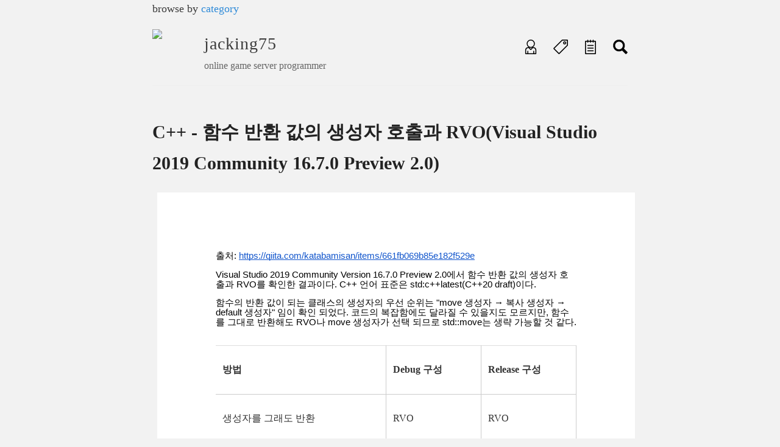

--- FILE ---
content_type: text/html; charset=utf-8
request_url: https://jacking75.github.io/Cpp_vc_rvo/
body_size: 6185
content:
<!DOCTYPE html>
<html>
  <head>
    <meta charset="utf-8" />
    <meta http-equiv='X-UA-Compatible' content='IE=edge'>
    <meta name='viewport' content='width=device-width, initial-scale=1.0, maximum-scale=1.0'>

    <title>C++ - 함수 반환 값의 생성자 호출과 RVO(Visual Studio 2019 Community 16.7.0 Preview 2.0) - jacking75</title>

    <meta name="author" content="jacking75" />
    <meta name="description" content="online game server programmer">

    <!--[if lt IE 9]>
      <script src="http://html5shiv.googlecode.com/svn/trunk/html5.js"></script>
    <![endif]-->
    <script src="//ajax.googleapis.com/ajax/libs/webfont/1.4.10/webfont.js"></script>
    <script type="text/javascript">
      WebFont.load({

          // For early access or custom font
          custom: {
              families: ['Nanum Gothic'],
              urls: ['http://fonts.googleapis.com/earlyaccess/nanumgothic.css']
          }

      });
    </script>
    <link rel="stylesheet" type="text/css" href="/style.css" />
    <link rel="alternate" type="application/rss+xml" title="jacking75 - online game server programmer" href="/feed.xml" />

    <!-- Created with Jekyll Now - http://github.com/barryclark/jekyll-now -->
  <script type="text/javascript" src="/js/jquery-1.11.1.min.js"></script>
  <script type="text/javascript" src="/js/bigfoot.min.js"></script>
  <script type="text/javascript">
    var bigfoot = $.bigfoot(
      {
      actionOriginalFN: "ignore",
    positionContent: "true",
    activateOnHover: "true",
    deleteOnUnhover: "true"
      }
      );
  </script>
  <!-- tag, category search -->
  <script defer src="/js/alexpearce.js"></script>
  <!-- Open external links in new tab -->
  <script type="text/javascript" src="/js/com.alybadawy.external_links.js"></script>
	
	<!-- Global Site Tag (gtag.js) - Google Analytics -->
	<script async src="https://www.googletagmanager.com/gtag/js?id=UA-106924101-1"></script>
	<script>
	  window.dataLayer = window.dataLayer || [];
	  function gtag(){dataLayer.push(arguments)};
	  gtag('js', new Date());

	  gtag('config', 'UA-106924101-1');
	</script>

  </head>

  <div class="container" >
	 <div id="archives">
		 browse by <a title="The complete archive of jacking75's Blog by category"
					  href="https://jacking75.github.io//categoryview">category</a>
	 </div>
  </div>

  <body>
    <div class="wrapper-masthead">
      <div class="container">
        <header class="masthead clearfix">
          <a href="/" class="site-avatar"><img src="http://i64.tinypic.com/2ip8io.png" /></a>

          <div class="site-info">
            <h1 class="site-name"><a href="/">jacking75</a></h1>
            <p class="site-description">online game server programmer</p>
          </div>

          <nav>
          	<a href="/about/"><img src="/images/icon/profile29.png" /></a>
            <a href="/tags/"><img src="/images/icon/price14.png" /></a>
            <a href="/archive/"><img src="/images/icon/notes26.png" /></a>
            <a href="/search/"><img src="/images/icon/search.png" /></a>
          </nav>
        </header>
      </div>
    </div>

    <div id="main" role="main" class="container">
      <article class="post">
  <h1>C++ - 함수 반환 값의 생성자 호출과 RVO(Visual Studio 2019 Community 16.7.0 Preview 2.0)</h1>

  <div class="entry">
    <iframe width="800" height="900" src="https://docs.google.com/document/d/e/2PACX-1vRrXIyJ4dZ3NcL8cA44eBQC5Kdnv7PJXpN8S6l5rRV_X0DJrEEi7Ekc7c4rnblgptjnj7n3w9l2-8ZD/pub?embedded=true"></iframe>


  </div>

  <div class="date">
    <br>  
    이 글은 2021-01-03에 작성되었습니다.
  </div>
  
  <br>

  <div>
    <ul class="tags post-tags cf">
      <li>Tagged:</li>
      
      <li><a href="/search/?tags=c++">c++</a></li>
      
      <li><a href="/search/?tags=rvo">rvo</a></li>
      
      <li><a href="/search/?tags=vc">vc</a></li>
      
      <li><a href="/search/?tags=vc++">vc++</a></li>
      
    </ul>
  </div>
  <br>
  
  
<div class="comments">
	<div id="disqus_thread"></div>
	<script type="text/javascript">
    
	    var disqus_shortname = 'jacking75'; 

	    (function() {
	        var dsq = document.createElement('script'); dsq.type = 'text/javascript'; dsq.async = true;
	        dsq.src = '//' + disqus_shortname + '.disqus.com/embed.js';
	        (document.getElementsByTagName('head')[0] || document.getElementsByTagName('body')[0]).appendChild(dsq);
	    })();

	</script>
	<noscript>Please enable JavaScript to view the <a href="http://disqus.com/?ref_noscript">comments powered by Disqus.</a></noscript>
</div>

</article>

    </div>

    <div class="wrapper-footer">
      <div class="container">
        <footer class="footer">
                    
          <a href="mailto:jacking75@gmail.com"><svg width="40px" height="40px" viewBox="0 0 60 60" version="1.1" xmlns="http://www.w3.org/2000/svg" xmlns:xlink="http://www.w3.org/1999/xlink" xmlns:sketch="http://www.bohemiancoding.com/sketch/ns">
    <path d="M0.224580688,30 C0.224580688,13.4314567 13.454941,0 29.7754193,0 C46.0958976,0 59.3262579,13.4314567 59.3262579,30 C59.3262579,46.5685433 46.0958976,60 29.7754193,60 C13.454941,60 0.224580688,46.5685433 0.224580688,30 Z M0.224580688,30" fill="#FFFFFF" sketch:type="MSShapeGroup"></path>
    <path d="M35.0384324,31.6384006 L47.2131148,40.5764264 L47.2131148,20 L35.0384324,31.6384006 Z M13.7704918,20 L13.7704918,40.5764264 L25.9449129,31.6371491 L13.7704918,20 Z M30.4918033,35.9844891 L27.5851037,33.2065217 L13.7704918,42 L47.2131148,42 L33.3981762,33.2065217 L30.4918033,35.9844891 Z M46.2098361,20 L14.7737705,20 L30.4918033,32.4549304 L46.2098361,20 Z M46.2098361,20" id="Shape" fill="#333333" sketch:type="MSShapeGroup"></path>
    <path d="M59.3262579,30 C59.3262579,46.5685433 46.0958976,60 29.7754193,60 C23.7225405,60 18.0947051,58.1525134 13.4093244,54.9827754 L47.2695458,5.81941103 C54.5814438,11.2806503 59.3262579,20.0777973 59.3262579,30 Z M59.3262579,30" id="reflec" fill-opacity="0.08" fill="#000000" sketch:type="MSShapeGroup"></path>
</svg></a>
          
          
          <a href="http://github.com/jacking75"><svg width="40px" height="40px" viewBox="0 0 60 60" version="1.1" xmlns="http://www.w3.org/2000/svg" xmlns:xlink="http://www.w3.org/1999/xlink" xmlns:sketch="http://www.bohemiancoding.com/sketch/ns">
    <path d="M0.336871032,30 C0.336871032,13.4314567 13.5672313,0 29.8877097,0 C46.208188,0 59.4385483,13.4314567 59.4385483,30 C59.4385483,46.5685433 46.208188,60 29.8877097,60 C13.5672313,60 0.336871032,46.5685433 0.336871032,30 Z M0.336871032,30" id="Github" fill="#333333" sketch:type="MSShapeGroup"></path>
    <path d="M18.2184245,31.9355566 C19.6068506,34.4507902 22.2845295,36.0156764 26.8007287,36.4485173 C26.1561023,36.9365335 25.3817877,37.8630984 25.2749857,38.9342607 C24.4644348,39.4574749 22.8347506,39.62966 21.5674303,39.2310659 C19.7918469,38.6717023 19.1119377,35.1642642 16.4533306,35.6636959 C15.8773626,35.772144 15.9917933,36.1507609 16.489567,36.4722998 C17.3001179,36.9955141 18.0629894,37.6500075 18.6513541,39.04366 C19.1033554,40.113871 20.0531304,42.0259813 23.0569369,42.0259813 C24.2489236,42.0259813 25.0842679,41.8832865 25.0842679,41.8832865 C25.0842679,41.8832865 25.107154,44.6144649 25.107154,45.6761142 C25.107154,46.9004355 23.4507693,47.2457569 23.4507693,47.8346108 C23.4507693,48.067679 23.9990832,48.0895588 24.4396415,48.0895588 C25.3102685,48.0895588 27.1220883,47.3646693 27.1220883,46.0918317 C27.1220883,45.0806012 27.1382993,41.6806599 27.1382993,41.0860982 C27.1382993,39.785673 27.8372803,39.3737607 27.8372803,39.3737607 C27.8372803,39.3737607 27.924057,46.3153869 27.6704022,47.2457569 C27.3728823,48.3397504 26.8360115,48.1846887 26.8360115,48.6727049 C26.8360115,49.3985458 29.0168704,48.8505978 29.7396911,47.2571725 C30.2984945,46.0166791 30.0543756,39.2072834 30.0543756,39.2072834 L30.650369,39.1949165 C30.650369,39.1949165 30.6837446,42.3123222 30.6637192,43.7373675 C30.6427402,45.2128317 30.5426134,47.0792797 31.4208692,47.9592309 C31.9977907,48.5376205 33.868733,49.5526562 33.868733,48.62514 C33.868733,48.0857536 32.8436245,47.6424485 32.8436245,46.1831564 L32.8436245,39.4688905 C33.6618042,39.4688905 33.5387911,41.6768547 33.5387911,41.6768547 L33.5988673,45.7788544 C33.5988673,45.7788544 33.4186389,47.2733446 35.2190156,47.8992991 C35.8541061,48.1209517 37.2139245,48.1808835 37.277815,47.8089257 C37.3417055,47.4360167 35.6405021,46.8814096 35.6252446,45.7236791 C35.6157088,45.0178155 35.6567131,44.6059032 35.6567131,41.5379651 C35.6567131,38.470027 35.2438089,37.336079 33.8048426,36.4323453 C38.2457082,35.9766732 40.9939527,34.880682 42.3337458,31.9450695 C42.4383619,31.9484966 42.8791491,30.5737742 42.8219835,30.5742482 C43.1223642,29.4659853 43.2844744,28.1550957 43.3168964,26.6025764 C43.3092677,22.3930799 41.2895654,20.9042975 40.9014546,20.205093 C41.4736082,17.0182425 40.8060956,15.5675121 40.4961791,15.0699829 C39.3518719,14.6637784 36.5149435,16.1145088 34.9653608,17.1371548 C32.438349,16.3998984 27.0982486,16.4712458 25.0957109,17.3274146 C21.4005522,14.6875608 19.445694,15.0918628 19.445694,15.0918628 C19.445694,15.0918628 18.1821881,17.351197 19.1119377,20.6569598 C17.8961113,22.2028201 16.9902014,23.2968136 16.9902014,26.1963718 C16.9902014,27.8297516 17.1828264,29.2918976 17.6176632,30.5685404 C17.5643577,30.5684093 18.2008493,31.9359777 18.2184245,31.9355566 Z M18.2184245,31.9355566" id="Path" fill="#FFFFFF" sketch:type="MSShapeGroup"></path>
    <path d="M59.4385483,30 C59.4385483,46.5685433 46.208188,60 29.8877097,60 C23.8348308,60 18.2069954,58.1525134 13.5216148,54.9827754 L47.3818361,5.81941103 C54.6937341,11.2806503 59.4385483,20.0777973 59.4385483,30 Z M59.4385483,30" id="reflec" fill-opacity="0.08" fill="#000000" sketch:type="MSShapeGroup"></path>
</svg></a>
          
          <a href="http://linkedin.com/in/흥배-최-aa024344"><svg width="40px" height="40px" viewBox="0 0 60 60" version="1.1" xmlns="http://www.w3.org/2000/svg" xmlns:xlink="http://www.w3.org/1999/xlink" xmlns:sketch="http://www.bohemiancoding.com/sketch/ns">
    <path d="M0.449161376,30 C0.449161376,13.4314567 13.6795217,0 30,0 C46.3204783,0 59.5508386,13.4314567 59.5508386,30 C59.5508386,46.5685433 46.3204783,60 30,60 C13.6795217,60 0.449161376,46.5685433 0.449161376,30 Z M0.449161376,30" fill="#007BB6" sketch:type="MSShapeGroup"></path>
    <path d="M22.4680392,23.7098144 L15.7808366,23.7098144 L15.7808366,44.1369537 L22.4680392,44.1369537 L22.4680392,23.7098144 Z M22.4680392,23.7098144" id="Path" fill="#FFFFFF" sketch:type="MSShapeGroup"></path>
    <path d="M22.9084753,17.3908761 C22.8650727,15.3880081 21.4562917,13.862504 19.1686418,13.862504 C16.8809918,13.862504 15.3854057,15.3880081 15.3854057,17.3908761 C15.3854057,19.3522579 16.836788,20.9216886 19.0818366,20.9216886 L19.1245714,20.9216886 C21.4562917,20.9216886 22.9084753,19.3522579 22.9084753,17.3908761 Z M22.9084753,17.3908761" id="Path" fill="#FFFFFF" sketch:type="MSShapeGroup"></path>
    <path d="M46.5846502,32.4246563 C46.5846502,26.1503226 43.2856534,23.2301456 38.8851658,23.2301456 C35.3347011,23.2301456 33.7450983,25.2128128 32.8575489,26.6036896 L32.8575489,23.7103567 L26.1695449,23.7103567 C26.2576856,25.6271338 26.1695449,44.137496 26.1695449,44.137496 L32.8575489,44.137496 L32.8575489,32.7292961 C32.8575489,32.1187963 32.9009514,31.5097877 33.0777669,31.0726898 C33.5610713,29.8530458 34.6614937,28.5902885 36.5089747,28.5902885 C38.9297703,28.5902885 39.8974476,30.4634101 39.8974476,33.2084226 L39.8974476,44.1369537 L46.5843832,44.1369537 L46.5846502,32.4246563 Z M46.5846502,32.4246563" id="Path" fill="#FFFFFF" sketch:type="MSShapeGroup"></path>
    <path d="M59.5508386,30 C59.5508386,46.5685433 46.3204783,60 30,60 C23.9471212,60 18.3192858,58.1525134 13.6339051,54.9827754 L47.4941264,5.81941103 C54.8060245,11.2806503 59.5508386,20.0777973 59.5508386,30 Z M59.5508386,30" id="reflec" fill-opacity="0.08" fill="#000000" sketch:type="MSShapeGroup"></path>
</svg></a>
          
          <a href="/feed.xml"><svg width="40px" height="40px" viewBox="0 0 60 60" version="1.1" xmlns="http://www.w3.org/2000/svg" xmlns:xlink="http://www.w3.org/1999/xlink" xmlns:sketch="http://www.bohemiancoding.com/sketch/ns">
    <path d="M0.112290344,30 C0.112290344,13.4314567 13.3426506,0 29.663129,0 C45.9836073,0 59.2139676,13.4314567 59.2139676,30 C59.2139676,46.5685433 45.9836073,60 29.663129,60 C13.3426506,60 0.112290344,46.5685433 0.112290344,30 Z M0.112290344,30" fill="#E18F00" sketch:type="MSShapeGroup"></path>
    <path d="M26.5147755,38.7571296 C26.5147755,36.8192934 24.9575021,35.2291656 23.0297047,35.2291656 C21.1094331,35.2291656 19.5492775,36.8192934 19.5492775,38.7571296 C19.5492775,40.7052068 21.1094331,42.277616 23.0297047,42.277616 C24.957422,42.277616 26.5146954,40.7052881 26.5147755,38.7571296 Z M36.8075433,42.2700571 C36.8075433,32.6055847 29.062648,24.7442705 19.5492775,24.7442705 L19.5492775,29.8318017 C22.8128986,29.8318017 25.8817303,31.1272145 28.1920609,33.4740429 C30.4999895,35.8159133 31.7732853,38.9454513 31.7732853,42.2701384 L36.8075433,42.2700571 Z M45.6871482,42.2675375 C45.6871482,27.6346878 33.9604014,15.722384 19.5492775,15.722384 L19.5492775,20.8123535 C31.186916,20.8123535 40.660496,30.438869 40.660496,42.2673749 L45.6871482,42.2675375 Z M45.6871482,42.2675375" id="Path" fill="#FFFFFF" sketch:type="MSShapeGroup"></path>
    <path d="M59.2139676,30 C59.2139676,46.5685433 45.9836073,60 29.663129,60 C23.6102502,60 17.9824147,58.1525134 13.2970341,54.9827754 L47.1572554,5.81941103 C54.4691534,11.2806503 59.2139676,20.0777973 59.2139676,30 Z M59.2139676,30" id="reflec" fill-opacity="0.08" fill="#000000" sketch:type="MSShapeGroup"></path>
</svg></a>
          <a href="http://twitter.com/jacking75"><svg width="40px" height="40px" viewBox="0 0 60 60" version="1.1" xmlns="http://www.w3.org/2000/svg" xmlns:xlink="http://www.w3.org/1999/xlink" xmlns:sketch="http://www.bohemiancoding.com/sketch/ns">
    <path d="M0,30 C0,13.4314567 13.4508663,0 30.0433526,0 C46.6358389,0 60.0867052,13.4314567 60.0867052,30 C60.0867052,46.5685433 46.6358389,60 30.0433526,60 C13.4508663,60 0,46.5685433 0,30 Z M0,30" fill="#4099FF" sketch:type="MSShapeGroup"></path>
    <path d="M29.2997675,23.8879776 L29.3627206,24.9260453 L28.3135016,24.798935 C24.4943445,24.3116787 21.1578281,22.6592444 18.3249368,19.8840023 L16.9399677,18.5069737 L16.5832333,19.5238563 C15.8277956,21.7906572 16.3104363,24.1845684 17.8842648,25.7946325 C18.72364,26.6844048 18.5347806,26.8115152 17.0868584,26.2818888 C16.5832333,26.1124083 16.1425613,25.985298 16.1005925,26.0488532 C15.9537019,26.1971486 16.457327,28.1249885 16.8560302,28.8876505 C17.4016241,29.9469033 18.5137962,30.9849709 19.7308902,31.5993375 L20.7591248,32.0865938 L19.5420308,32.1077788 C18.3669055,32.1077788 18.3249368,32.1289639 18.4508431,32.57385 C18.8705307,33.9508786 20.5282967,35.4126474 22.3749221,36.048199 L23.6759536,36.4930852 L22.5427971,37.1710069 C20.8640467,38.1455194 18.891515,38.6963309 16.9189833,38.738701 C15.9746862,38.759886 15.1982642,38.8446262 15.1982642,38.9081814 C15.1982642,39.1200319 17.7583585,40.306395 19.2482495,40.7724662 C23.7179224,42.1494948 29.0269705,41.5563132 33.0140027,39.2047722 C35.846894,37.5311528 38.6797853,34.2050993 40.0018012,30.9849709 C40.7152701,29.2689815 41.428739,26.1335934 41.428739,24.6294545 C41.428739,23.654942 41.4916922,23.5278317 42.6668174,22.3626537 C43.359302,21.6847319 44.0098178,20.943255 44.135724,20.7314044 C44.3455678,20.3288884 44.3245835,20.3288884 43.2543801,20.6890343 C41.4707078,21.324586 41.2188952,21.2398458 42.1002392,20.2865183 C42.750755,19.6085965 43.527177,18.3798634 43.527177,18.0197174 C43.527177,17.9561623 43.2124113,18.0620876 42.8556769,18.252753 C42.477958,18.4646036 41.6385828,18.7823794 41.0090514,18.9730449 L39.8758949,19.3331908 L38.8476603,18.634084 C38.281082,18.252753 37.4836756,17.829052 37.063988,17.7019416 C35.9937846,17.4053509 34.357003,17.447721 33.3917215,17.7866818 C30.768674,18.7400093 29.110908,21.1974757 29.2997675,23.8879776 Z M29.2997675,23.8879776" id="Path" fill="#FFFFFF" sketch:type="MSShapeGroup"></path>
    <path d="M60.0867052,30 C60.0867052,46.5685433 46.6358389,60 30.0433526,60 C23.8895925,60 18.1679598,58.1525134 13.4044895,54.9827754 L47.8290478,5.81941103 C55.2628108,11.2806503 60.0867052,20.0777973 60.0867052,30 Z M60.0867052,30" id="reflec" fill-opacity="0.08" fill="#000000" sketch:type="MSShapeGroup"></path>
</svg></a>
          

          <br>© powered by jekyll
        </footer>
      </div>
    </div>

    
	<!-- Google Analytics -->
	<script>
		(function(i,s,o,g,r,a,m){i['GoogleAnalyticsObject']=r;i[r]=i[r]||function(){
		(i[r].q=i[r].q||[]).push(arguments)},i[r].l=1*new Date();a=s.createElement(o),
		m=s.getElementsByTagName(o)[0];a.async=1;a.src=g;m.parentNode.insertBefore(a,m)
		})(window,document,'script','//www.google-analytics.com/analytics.js','ga');
		
		ga('create', 'UA-106924101-1', 'auto');
		ga('send', 'pageview');
	</script>
	<!-- End Google Analytics -->


  </body>
</html>


--- FILE ---
content_type: text/html; charset=utf-8
request_url: https://docs.google.com/document/d/e/2PACX-1vRrXIyJ4dZ3NcL8cA44eBQC5Kdnv7PJXpN8S6l5rRV_X0DJrEEi7Ekc7c4rnblgptjnj7n3w9l2-8ZD/pub?embedded=true
body_size: 47680
content:
<!DOCTYPE html><head><script nonce="UDmrTXRmzIMSZoR8vp840Q">window['ppConfig'] = {productName: '26981ed0d57bbad37e728ff58134270c', deleteIsEnforced:  false , sealIsEnforced:  false , heartbeatRate:  0.5 , periodicReportingRateMillis:  60000.0 , disableAllReporting:  false };(function(){'use strict';function k(a){var b=0;return function(){return b<a.length?{done:!1,value:a[b++]}:{done:!0}}}function l(a){var b=typeof Symbol!="undefined"&&Symbol.iterator&&a[Symbol.iterator];if(b)return b.call(a);if(typeof a.length=="number")return{next:k(a)};throw Error(String(a)+" is not an iterable or ArrayLike");}var m=typeof Object.defineProperties=="function"?Object.defineProperty:function(a,b,c){if(a==Array.prototype||a==Object.prototype)return a;a[b]=c.value;return a};
function n(a){a=["object"==typeof globalThis&&globalThis,a,"object"==typeof window&&window,"object"==typeof self&&self,"object"==typeof global&&global];for(var b=0;b<a.length;++b){var c=a[b];if(c&&c.Math==Math)return c}throw Error("Cannot find global object");}var p=n(this);function q(a,b){if(b)a:{var c=p;a=a.split(".");for(var d=0;d<a.length-1;d++){var e=a[d];if(!(e in c))break a;c=c[e]}a=a[a.length-1];d=c[a];b=b(d);b!=d&&b!=null&&m(c,a,{configurable:!0,writable:!0,value:b})}}
q("Object.is",function(a){return a?a:function(b,c){return b===c?b!==0||1/b===1/c:b!==b&&c!==c}});q("Array.prototype.includes",function(a){return a?a:function(b,c){var d=this;d instanceof String&&(d=String(d));var e=d.length;c=c||0;for(c<0&&(c=Math.max(c+e,0));c<e;c++){var f=d[c];if(f===b||Object.is(f,b))return!0}return!1}});
q("String.prototype.includes",function(a){return a?a:function(b,c){if(this==null)throw new TypeError("The 'this' value for String.prototype.includes must not be null or undefined");if(b instanceof RegExp)throw new TypeError("First argument to String.prototype.includes must not be a regular expression");return this.indexOf(b,c||0)!==-1}});function r(a,b,c){a("https://csp.withgoogle.com/csp/proto/"+encodeURIComponent(b),JSON.stringify(c))}function t(){var a;if((a=window.ppConfig)==null?0:a.disableAllReporting)return function(){};var b,c,d,e;return(e=(b=window)==null?void 0:(c=b.navigator)==null?void 0:(d=c.sendBeacon)==null?void 0:d.bind(navigator))!=null?e:u}function u(a,b){var c=new XMLHttpRequest;c.open("POST",a);c.send(b)}
function v(){var a=(w=Object.prototype)==null?void 0:w.__lookupGetter__("__proto__"),b=x,c=y;return function(){var d=a.call(this),e,f,g,h;r(c,b,{type:"ACCESS_GET",origin:(f=window.location.origin)!=null?f:"unknown",report:{className:(g=d==null?void 0:(e=d.constructor)==null?void 0:e.name)!=null?g:"unknown",stackTrace:(h=Error().stack)!=null?h:"unknown"}});return d}}
function z(){var a=(A=Object.prototype)==null?void 0:A.__lookupSetter__("__proto__"),b=x,c=y;return function(d){d=a.call(this,d);var e,f,g,h;r(c,b,{type:"ACCESS_SET",origin:(f=window.location.origin)!=null?f:"unknown",report:{className:(g=d==null?void 0:(e=d.constructor)==null?void 0:e.name)!=null?g:"unknown",stackTrace:(h=Error().stack)!=null?h:"unknown"}});return d}}function B(a,b){C(a.productName,b);setInterval(function(){C(a.productName,b)},a.periodicReportingRateMillis)}
var D="constructor __defineGetter__ __defineSetter__ hasOwnProperty __lookupGetter__ __lookupSetter__ isPrototypeOf propertyIsEnumerable toString valueOf __proto__ toLocaleString x_ngfn_x".split(" "),E=D.concat,F=navigator.userAgent.match(/Firefox\/([0-9]+)\./),G=(!F||F.length<2?0:Number(F[1])<75)?["toSource"]:[],H;if(G instanceof Array)H=G;else{for(var I=l(G),J,K=[];!(J=I.next()).done;)K.push(J.value);H=K}var L=E.call(D,H),M=[];
function C(a,b){for(var c=[],d=l(Object.getOwnPropertyNames(Object.prototype)),e=d.next();!e.done;e=d.next())e=e.value,L.includes(e)||M.includes(e)||c.push(e);e=Object.prototype;d=[];for(var f=0;f<c.length;f++){var g=c[f];d[f]={name:g,descriptor:Object.getOwnPropertyDescriptor(Object.prototype,g),type:typeof e[g]}}if(d.length!==0){c=l(d);for(e=c.next();!e.done;e=c.next())M.push(e.value.name);var h;r(b,a,{type:"SEAL",origin:(h=window.location.origin)!=null?h:"unknown",report:{blockers:d}})}};var N=Math.random(),O=t(),P=window.ppConfig;P&&(P.disableAllReporting||P.deleteIsEnforced&&P.sealIsEnforced||N<P.heartbeatRate&&r(O,P.productName,{origin:window.location.origin,type:"HEARTBEAT"}));var y=t(),Q=window.ppConfig;if(Q)if(Q.deleteIsEnforced)delete Object.prototype.__proto__;else if(!Q.disableAllReporting){var x=Q.productName;try{var w,A;Object.defineProperty(Object.prototype,"__proto__",{enumerable:!1,get:v(),set:z()})}catch(a){}}
(function(){var a=t(),b=window.ppConfig;b&&(b.sealIsEnforced?Object.seal(Object.prototype):b.disableAllReporting||(document.readyState!=="loading"?B(b,a):document.addEventListener("DOMContentLoaded",function(){B(b,a)})))})();}).call(this);
</script><script nonce="UDmrTXRmzIMSZoR8vp840Q">try {if (window === window.top) {const url = new URL(window.location); url.searchParams.delete('embedded'); window.location.href = url;}} catch(e) {}</script></head><style type="text/css">@import url(https://themes.googleusercontent.com/fonts/css?kit=lhDjYqiy3mZ0x6ROQEUoUw);ol{margin:0;padding:0}table td,table th{padding:0}.c3{border-right-style:solid;padding:6pt 8pt 6pt 8pt;border-bottom-color:#cccccc;border-top-width:1pt;border-right-width:1pt;border-left-color:#cccccc;vertical-align:top;border-right-color:#cccccc;border-left-width:1pt;border-top-style:solid;background-color:#ffffff;border-left-style:solid;border-bottom-width:1pt;width:103.5pt;border-top-color:#dddddd;border-bottom-style:solid}.c12{border-right-style:solid;padding:6pt 8pt 6pt 8pt;border-bottom-color:#cccccc;border-top-width:1pt;border-right-width:1pt;border-left-color:#333333;vertical-align:top;border-right-color:#cccccc;border-left-width:0pt;border-top-style:solid;background-color:#ffffff;border-left-style:solid;border-bottom-width:1pt;width:202.5pt;border-top-color:#dddddd;border-bottom-style:solid}.c10{border-right-style:solid;padding:5pt 5pt 5pt 5pt;border-bottom-color:#000000;border-top-width:0pt;border-right-width:0pt;border-left-color:#000000;vertical-align:top;border-right-color:#000000;border-left-width:0pt;border-top-style:solid;background-color:#ffffff;border-left-style:solid;border-bottom-width:0pt;width:451.4pt;border-top-color:#000000;border-bottom-style:solid}.c7{border-right-style:solid;padding:6pt 8pt 6pt 8pt;border-bottom-color:#cccccc;border-top-width:1pt;border-right-width:1pt;border-left-color:#cccccc;vertical-align:top;border-right-color:#cccccc;border-left-width:1pt;border-top-style:solid;background-color:#ffffff;border-left-style:solid;border-bottom-width:1pt;width:103.5pt;border-top-color:#cccccc;border-bottom-style:solid}.c8{border-right-style:solid;padding:6pt 8pt 6pt 8pt;border-bottom-color:#cccccc;border-top-width:1pt;border-right-width:1pt;border-left-color:#333333;vertical-align:top;border-right-color:#cccccc;border-left-width:0pt;border-top-style:solid;background-color:#ffffff;border-left-style:solid;border-bottom-width:1pt;width:202.5pt;border-top-color:#cccccc;border-bottom-style:solid}.c4{color:#000000;font-weight:400;text-decoration:none;vertical-align:baseline;font-size:11pt;font-family:"Arial";font-style:normal}.c13{color:#333333;font-weight:400;text-decoration:none;vertical-align:baseline;font-size:12pt;font-family:"Meiryo";font-style:normal}.c21{color:#000000;font-weight:400;text-decoration:none;vertical-align:baseline;font-size:14pt;font-family:"Arial";font-style:normal}.c11{padding-top:17pt;padding-bottom:17pt;line-height:1.15;orphans:2;widows:2;text-align:left}.c1{padding-top:0pt;padding-bottom:0pt;line-height:1.15;orphans:2;widows:2;text-align:left}.c14{background-color:#ffffff;font-family:"Consolas";color:#a31515;font-weight:400}.c0{background-color:#ffffff;font-family:"Consolas";color:#000000;font-weight:400}.c6{font-size:12pt;font-family:"Meiryo";color:#333333;font-weight:700}.c5{background-color:#ffffff;font-family:"Consolas";color:#0000ff;font-weight:400}.c2{background-color:#ffffff;font-family:"Consolas";color:#008000;font-weight:400}.c16{background-color:#ffffff;font-family:"Consolas";color:#2b91af;font-weight:400}.c23{text-decoration-skip-ink:none;-webkit-text-decoration-skip:none;color:#1155cc;text-decoration:underline}.c20{padding-top:0pt;padding-bottom:0pt;line-height:1.15;text-align:left}.c18{border-spacing:0;border-collapse:collapse;margin-right:auto}.c22{background-color:#ffffff;max-width:451.4pt;padding:72pt 72pt 72pt 72pt}.c19{color:inherit;text-decoration:inherit}.c17{height:0pt}.c9{height:11pt}.c15{height:27pt}.title{padding-top:0pt;color:#000000;font-size:26pt;padding-bottom:3pt;font-family:"Arial";line-height:1.15;page-break-after:avoid;orphans:2;widows:2;text-align:left}.subtitle{padding-top:0pt;color:#666666;font-size:15pt;padding-bottom:16pt;font-family:"Arial";line-height:1.15;page-break-after:avoid;orphans:2;widows:2;text-align:left}li{color:#000000;font-size:11pt;font-family:"Arial"}p{margin:0;color:#000000;font-size:11pt;font-family:"Arial"}h1{padding-top:20pt;color:#000000;font-size:20pt;padding-bottom:6pt;font-family:"Arial";line-height:1.15;page-break-after:avoid;orphans:2;widows:2;text-align:left}h2{padding-top:18pt;color:#000000;font-size:16pt;padding-bottom:6pt;font-family:"Arial";line-height:1.15;page-break-after:avoid;orphans:2;widows:2;text-align:left}h3{padding-top:16pt;color:#434343;font-size:14pt;padding-bottom:4pt;font-family:"Arial";line-height:1.15;page-break-after:avoid;orphans:2;widows:2;text-align:left}h4{padding-top:14pt;color:#666666;font-size:12pt;padding-bottom:4pt;font-family:"Arial";line-height:1.15;page-break-after:avoid;orphans:2;widows:2;text-align:left}h5{padding-top:12pt;color:#666666;font-size:11pt;padding-bottom:4pt;font-family:"Arial";line-height:1.15;page-break-after:avoid;orphans:2;widows:2;text-align:left}h6{padding-top:12pt;color:#666666;font-size:11pt;padding-bottom:4pt;font-family:"Arial";line-height:1.15;page-break-after:avoid;font-style:italic;orphans:2;widows:2;text-align:left}</style><div class="c22 doc-content"><p class="c1"><span>출처: </span><span class="c23"><a class="c19" href="https://www.google.com/url?q=https://qiita.com/katabamisan/items/661fb069b85e182f529e&amp;sa=D&amp;source=editors&amp;ust=1768750318270388&amp;usg=AOvVaw2ru5YlV7RiXTTpsutZ6q0R">https://qiita.com/katabamisan/items/661fb069b85e182f529e</a></span></p><p class="c1 c9"><span class="c4"></span></p><p class="c1"><span class="c4">Visual Studio 2019 Community Version 16.7.0 Preview 2.0에서 함수 반환 값의 생성자 호출과 RVO를 확인한 결과이다. C++ 언어 표준은 std:c++latest(C++20 draft)이다.</span></p><p class="c1 c9"><span class="c4"></span></p><p class="c1"><span class="c4">함수의 반환 값이 되는 클래스의 생성자의 우선 순위는 &quot;move 생성자 → 복사 생성자 → default 생성자&quot; 임이 확인 되었다. 코드의 복잡함에도 달라질 수 있을지도 모르지만, 함수를 그대로 반환해도 RVO나 move 생성자가 선택 되므로 std::move는 생략 가능할 것 같다. </span></p><p class="c1 c9"><span class="c4"></span></p><p class="c1 c9"><span class="c4"></span></p><table class="c18"><tr class="c15"><td class="c12" colspan="1" rowspan="1"><p class="c11"><span class="c6">방법</span></p></td><td class="c3" colspan="1" rowspan="1"><p class="c11"><span class="c6">Debug 구성</span></p></td><td class="c3" colspan="1" rowspan="1"><p class="c11"><span class="c6">Release 구성</span></p></td></tr><tr class="c15"><td class="c8" colspan="1" rowspan="1"><p class="c11"><span class="c13">생성자를 그래도 반환</span></p></td><td class="c7" colspan="1" rowspan="1"><p class="c11"><span class="c13">RVO</span></p></td><td class="c7" colspan="1" rowspan="1"><p class="c11"><span class="c13">RVO</span></p></td></tr><tr class="c15"><td class="c8" colspan="1" rowspan="1"><p class="c11"><span class="c13">함수 내의 로컬 변수를 그대로 반환.</span></p></td><td class="c7" colspan="1" rowspan="1"><p class="c11"><span class="c13">move 생성자</span></p></td><td class="c7" colspan="1" rowspan="1"><p class="c11"><span class="c13">NRVO</span></p></td></tr><tr class="c15"><td class="c8" colspan="1" rowspan="1"><p class="c11"><span class="c13">함수 내의 로컬 변수를 std:move로 반환.</span></p></td><td class="c7" colspan="1" rowspan="1"><p class="c11"><span class="c13">move 생성자</span></p></td><td class="c7" colspan="1" rowspan="1"><p class="c11"><span class="c13">move 생성자</span></p></td></tr><tr class="c15"><td class="c8" colspan="1" rowspan="1"><p class="c11"><span class="c13">다른 함수의 반환 값을 그대로 반환.</span></p></td><td class="c7" colspan="1" rowspan="1"><p class="c11"><span class="c13">RVO</span></p></td><td class="c7" colspan="1" rowspan="1"><p class="c11"><span class="c13">RVO</span></p></td></tr><tr class="c15"><td class="c8" colspan="1" rowspan="1"><p class="c11"><span class="c13">다른 함수의 반환 값을 std:move로 반환.</span></p></td><td class="c7" colspan="1" rowspan="1"><p class="c11"><span class="c13">move 생성자</span></p></td><td class="c7" colspan="1" rowspan="1"><p class="c11"><span class="c13">move 생성자</span></p></td></tr></table><p class="c1 c9"><span class="c4"></span></p><p class="c1"><span class="c4">용어</span></p><p class="c1"><span class="c4">·RVO:Return Value Optimization</span></p><p class="c1"><span class="c4">·NRVO:Named Return Value Optimization</span></p><p class="c1 c9"><span class="c4"></span></p><p class="c1 c9"><span class="c4"></span></p><p class="c1"><span class="c21">테스트 코드</span></p><table class="c18"><tr class="c17"><td class="c10" colspan="1" rowspan="1"><p class="c20"><span class="c16">#include &lt;string&gt;</span><span class="c0"><br></span><span class="c16">#include &lt;iostream&gt;</span><span class="c0"><br><br></span><span class="c5">using</span><span class="c0"> </span><span class="c5">namespace</span><span class="c0"> </span><span class="c5">std</span><span class="c0">;<br><br></span><span class="c5">class</span><span class="c0"> </span><span class="c14">TestClass</span><span class="c0"><br>{<br></span><span class="c5">private</span><span class="c0">:<br>    </span><span class="c5">static</span><span class="c0"> </span><span class="c5">int</span><span class="c0"> counter;<br>    </span><span class="c5">int</span><span class="c0"> index;<br><br></span><span class="c5">public</span><span class="c0">:<br>    wstring value;<br><br>    </span><span class="c2">// default 생성자</span><span class="c0"><br>    TestClass()<br>        : value(</span><span class="c14">L&quot;&lt;default&gt;&quot;</span><span class="c0">), index(counter++)<br>    {<br>        wcout &lt;&lt; </span><span class="c14">L&quot;TestClass() : &quot;</span><span class="c0"> &lt;&lt; index &lt;&lt; </span><span class="c5">endl</span><span class="c0">;<br>    }<br><br>    TestClass(wstring_view sv)<br>        : value(sv), index(counter++)<br>    {<br>        wcout &lt;&lt; </span><span class="c14">L&quot;TestClass(wstring_view sv) : &quot;</span><span class="c0"> &lt;&lt; index &lt;&lt; </span><span class="c5">endl</span><span class="c0">;<br>    }<br><br>    </span><span class="c2">// 복사 생성자</span><span class="c0"><br>    TestClass(</span><span class="c5">const</span><span class="c0"> TestClass&amp; source)<br>        : value(source.value), index(counter++)<br>    {<br>        wcout &lt;&lt; </span><span class="c14">L&quot;TestClass(const TestClass&amp; source) : &quot;</span><span class="c0"> &lt;&lt; index &lt;&lt; </span><span class="c5">endl</span><span class="c0">;<br>    }<br><br>    </span><span class="c2">// move 생성자</span><span class="c0"><br>    TestClass(TestClass&amp;&amp; source)<br>        : value(move(source.value)), index(counter++)<br>    {<br>        wcout &lt;&lt; </span><span class="c14">L&quot;TestClass(TestClass&amp;&amp; source) : &quot;</span><span class="c0"> &lt;&lt; index &lt;&lt; </span><span class="c5">endl</span><span class="c0">;<br>    }<br><br>    ~TestClass()<br>    {<br>        wcout &lt;&lt; </span><span class="c14">L&quot;~TestClass() : &quot;</span><span class="c0"> &lt;&lt; index &lt;&lt; </span><span class="c5">endl</span><span class="c0">;<br>    }<br>};<br><br></span><span class="c5">int</span><span class="c0"> TestClass::counter = 0;<br><br>TestClass </span><span class="c14">f1</span><span class="c0">()<br>{<br>    </span><span class="c5">return</span><span class="c0"> TestClass(</span><span class="c14">L&quot;abc&quot;</span><span class="c0">);<br>}<br><br>TestClass </span><span class="c14">f2</span><span class="c0">()<br>{<br>    TestClass tc = TestClass(</span><span class="c14">L&quot;abc&quot;</span><span class="c0">);<br>    </span><span class="c5">return</span><span class="c0"> tc;<br>}<br><br>TestClass </span><span class="c14">f3</span><span class="c0">()<br>{<br>    TestClass tc = TestClass(</span><span class="c14">L&quot;abc&quot;</span><span class="c0">);<br>    </span><span class="c5">return</span><span class="c0"> move(tc);<br>}<br><br>TestClass </span><span class="c14">f4</span><span class="c0">()<br>{<br>    </span><span class="c5">return</span><span class="c0"> f1();<br>}<br><br>TestClass </span><span class="c14">f5</span><span class="c0">()<br>{<br>    </span><span class="c5">return</span><span class="c0"> move(f1());<br>}<br><br></span><span class="c5">int</span><span class="c0"> </span><span class="c14">main</span><span class="c0">()<br>{<br>    </span><span class="c2">// 생성자를 그대로 반환한다</span><span class="c0"><br>    {<br>        </span><span class="c5">auto</span><span class="c0"> tc1 = f1();<br>        wcout &lt;&lt; tc1.value &lt;&lt; </span><span class="c5">endl</span><span class="c0">;<br>    }<br>    wcout &lt;&lt; </span><span class="c5">endl</span><span class="c0">;<br><br>    </span><span class="c2">// 함수 내의 로컬 변수를 그대로 반환</span><span class="c0"><br>    {<br>        </span><span class="c5">auto</span><span class="c0"> tc2 = f2();<br>        wcout &lt;&lt; tc2.value &lt;&lt; </span><span class="c5">endl</span><span class="c0">;<br>    }<br>    wcout &lt;&lt; </span><span class="c5">endl</span><span class="c0">;<br><br>    </span><span class="c2">// 함수 내의 로컬 변수를 std:move 해서 반환</span><span class="c0"><br>    {<br>        </span><span class="c5">auto</span><span class="c0"> tc3 = f3();<br>        wcout &lt;&lt; tc3.value &lt;&lt; </span><span class="c5">endl</span><span class="c0">;<br>    }<br>    wcout &lt;&lt; </span><span class="c5">endl</span><span class="c0">;<br><br>    </span><span class="c2">// 다른 함수의 반환 값을 그대로 반환</span><span class="c0"><br>    {<br>        </span><span class="c5">auto</span><span class="c0"> tc4 = f4();<br>        wcout &lt;&lt; tc4.value &lt;&lt; </span><span class="c5">endl</span><span class="c0">;<br>    }<br>    wcout &lt;&lt; </span><span class="c5">endl</span><span class="c0">;<br><br>    </span><span class="c2">// 다른 함수의 반환 값을 std:move 해서 반환</span><span class="c0"><br>    {<br>        </span><span class="c5">auto</span><span class="c0"> tc5 = f5();<br>        wcout &lt;&lt; tc5.value &lt;&lt; </span><span class="c5">endl</span><span class="c0">;<br>    }<br><br>    </span><span class="c5">return</span><span class="c0"> 0;<br>}</span></p></td></tr></table><p class="c1 c9"><span class="c4"></span></p><p class="c1 c9"><span class="c4"></span></p><p class="c1"><span class="c4">Debug 구성의 결과</span></p><table class="c18"><tr class="c17"><td class="c10" colspan="1" rowspan="1"><p class="c20"><span class="c0">TestClass(wstring_view sv) : 0<br>abc<br>~TestClass() : 0<br><br>TestClass(wstring_view sv) : 1<br>TestClass(TestClass&amp;&amp; source) : 2<br>~TestClass() : 1<br>abc<br>~TestClass() : 2<br><br>TestClass(wstring_view sv) : 3<br>TestClass(TestClass&amp;&amp; source) : 4<br>~TestClass() : 3<br>abc<br>~TestClass() : 4<br><br>TestClass(wstring_view sv) : 5<br>abc<br>~TestClass() : 5<br><br>TestClass(wstring_view sv) : 6<br>TestClass(TestClass&amp;&amp; source) : 7<br>~TestClass() : 6<br>abc<br>~TestClass() : 7</span></p></td></tr></table><p class="c1 c9"><span class="c4"></span></p><p class="c1"><span class="c4">Release 구성의 결과</span></p><table class="c18"><tr class="c17"><td class="c10" colspan="1" rowspan="1"><p class="c20"><span class="c0">TestClass(wstring_view sv) : 0<br>abc<br>~TestClass() : 0<br><br>TestClass(wstring_view sv) : 1<br>abc<br>~TestClass() : 1<br><br>TestClass(wstring_view sv) : 2<br>TestClass(TestClass&amp;&amp; source) : 3<br>~TestClass() : 2<br>abc<br>~TestClass() : 3<br><br>TestClass(wstring_view sv) : 4<br>abc<br>~TestClass() : 4<br><br>TestClass(wstring_view sv) : 5<br>TestClass(TestClass&amp;&amp; source) : 6<br>~TestClass() : 5<br>abc<br>~TestClass() : 6</span></p></td></tr></table><p class="c1 c9"><span class="c4"></span></p><p class="c1 c9"><span class="c4"></span></p><p class="c1 c9"><span class="c4"></span></p><p class="c1 c9"><span class="c4"></span></p></div><script nonce="UDmrTXRmzIMSZoR8vp840Q">function _F_toggles_initialize(a){(typeof globalThis!=="undefined"?globalThis:typeof self!=="undefined"?self:this)._F_toggles=a||[]}_F_toggles_initialize([]);
var k,aa=typeof Object.create=="function"?Object.create:function(a){function b(){}b.prototype=a;return new b},ba=typeof Object.defineProperties=="function"?Object.defineProperty:function(a,b,c){if(a==Array.prototype||a==Object.prototype)return a;a[b]=c.value;return a};
function ca(a){a=["object"==typeof globalThis&&globalThis,a,"object"==typeof window&&window,"object"==typeof self&&self,"object"==typeof global&&global];for(var b=0;b<a.length;++b){var c=a[b];if(c&&c.Math==Math)return c}throw Error("a");}var da=ca(this);function l(a,b){if(b)a:{var c=da;a=a.split(".");for(var d=0;d<a.length-1;d++){var e=a[d];if(!(e in c))break a;c=c[e]}a=a[a.length-1];d=c[a];b=b(d);b!=d&&b!=null&&ba(c,a,{configurable:!0,writable:!0,value:b})}}var ea;
if(typeof Object.setPrototypeOf=="function")ea=Object.setPrototypeOf;else{var fa;a:{var ha={a:!0},ia={};try{ia.__proto__=ha;fa=ia.a;break a}catch(a){}fa=!1}ea=fa?function(a,b){a.__proto__=b;if(a.__proto__!==b)throw new TypeError("b`"+a);return a}:null}var ja=ea;
function m(a,b){a.prototype=aa(b.prototype);a.prototype.constructor=a;if(ja)ja(a,b);else for(var c in b)if(c!="prototype")if(Object.defineProperties){var d=Object.getOwnPropertyDescriptor(b,c);d&&Object.defineProperty(a,c,d)}else a[c]=b[c];a.o=b.prototype}l("globalThis",function(a){return a||da});
l("Symbol",function(a){function b(f){if(this instanceof b)throw new TypeError("c");return new c(d+(f||"")+"_"+e++,f)}function c(f,g){this.g=f;ba(this,"description",{configurable:!0,writable:!0,value:g})}if(a)return a;c.prototype.toString=function(){return this.g};var d="jscomp_symbol_"+(Math.random()*1E9>>>0)+"_",e=0;return b});l("Symbol.dispose",function(a){return a?a:Symbol("f")});l("Object.is",function(a){return a?a:function(b,c){return b===c?b!==0||1/b===1/c:b!==b&&c!==c}});
l("Array.prototype.includes",function(a){return a?a:function(b,c){var d=this;d instanceof String&&(d=String(d));var e=d.length;c=c||0;for(c<0&&(c=Math.max(c+e,0));c<e;c++){var f=d[c];if(f===b||Object.is(f,b))return!0}return!1}});l("String.prototype.includes",function(a){return a?a:function(b,c){if(this==null)throw new TypeError("d`includes");if(b instanceof RegExp)throw new TypeError("e`includes");return this.indexOf(b,c||0)!==-1}});
l("String.fromCodePoint",function(a){return a?a:function(b){for(var c="",d=0;d<arguments.length;d++){var e=Number(arguments[d]);if(e<0||e>1114111||e!==Math.floor(e))throw new RangeError("g`"+e);e<=65535?c+=String.fromCharCode(e):(e-=65536,c+=String.fromCharCode(e>>>10&1023|55296),c+=String.fromCharCode(e&1023|56320))}return c}});
l("Array.prototype.find",function(a){return a?a:function(b,c){a:{var d=this;d instanceof String&&(d=String(d));for(var e=d.length,f=0;f<e;f++){var g=d[f];if(b.call(c,g,f,d)){b=g;break a}}b=void 0}return b}});/*

 Copyright The Closure Library Authors.
 SPDX-License-Identifier: Apache-2.0
*/
var n=this||self;function ka(a){a:{var b=["WIZ_global_data","oxN3nb"];for(var c=n,d=0;d<b.length;d++)if(c=c[b[d]],c==null){b=null;break a}b=c}a=b&&b[a];return a!=null?a:!1}var la=n._F_toggles||[];function ma(a){var b=typeof a;return b=="object"&&a!=null||b=="function"}function na(a,b){var c=Array.prototype.slice.call(arguments,1);return function(){var d=c.slice();d.push.apply(d,arguments);return a.apply(this,d)}}
function oa(a,b){function c(){}c.prototype=b.prototype;a.o=b.prototype;a.prototype=new c;a.prototype.constructor=a;a.H=function(d,e,f){for(var g=Array(arguments.length-2),h=2;h<arguments.length;h++)g[h-2]=arguments[h];return b.prototype[e].apply(d,g)}};Object.create(null);function q(){}q.prototype.equals=function(a){return pa(this,a)};q.prototype.l=function(){return this.j||(Object.defineProperties(this,{j:{value:qa=qa+1|0,enumerable:!1}}),this.j)};q.prototype.toString=function(){var a=r(t(u(this.constructor)))+"@";var b=(this.l()>>>0).toString(16);return a+r(b)};q.prototype.i=["java.lang.Object",0];function v(){}m(v,q);function w(a,b){a.g=b;ra(b,a)}function x(a){sa(a.g)&&(Error.captureStackTrace?Error.captureStackTrace(y(a.g,sa,ta)):y(a.g,sa,ta).stack=Error().stack)}v.prototype.toString=function(){var a=t(u(this.constructor)),b=this.h;return b==null?a:r(a)+": "+r(b)};function ua(a){if(a!=null){var b=a.v;if(b)return b}a instanceof TypeError?b=va():(b=new z,x(b),w(b,Error(b)));b.h=a==null?"null":a.toString();w(b,a);return b}v.prototype.i=["java.lang.Throwable",0];function wa(){}m(wa,v);wa.prototype.i=["java.lang.Exception",0];function A(){}m(A,wa);A.prototype.i=["java.lang.RuntimeException",0];function xa(){}m(xa,A);xa.prototype.i=["java.lang.IndexOutOfBoundsException",0];function pa(a,b){return Object.is(a,b)||a==null&&b==null};function ya(){}m(ya,A);ya.prototype.i=["java.lang.ClassCastException",0];function z(){}m(z,A);z.prototype.i=["java.lang.JsException",0];function za(){}m(za,z);function va(){var a=new za;x(a);w(a,new TypeError(a));return a}za.prototype.i=["java.lang.NullPointerException",0];function Aa(){}m(Aa,xa);function Ba(a){var b=new Aa;b.h=a;x(b);w(b,Error(b));return b}Aa.prototype.i=["java.lang.StringIndexOutOfBoundsException",0];function Ca(){}m(Ca,q);Ca.prototype.i=["java.lang.Number",0];function Da(){}m(Da,Ca);Da.prototype.i=["java.lang.Double",0];function Ea(){}m(Ea,q);Ea.prototype.i=["java.lang.Boolean",0];function y(a,b,c){if(a!=null&&!b(a))throw a=r(t(Fa(a)))+" cannot be cast to "+r(t(u(c))),b=new ya,b.h=a,x(b),w(b,Error(b)),b.g;return a};function Ga(a,b,c){if(Object.prototype.hasOwnProperty.call(a.prototype,b))return a.prototype[b];c=c();return a.prototype[b]=c};var qa=0;function Fa(a){switch(Ha(typeof a)){case "number":return u(Da);case "boolean":return u(Ea);case "string":return u(B);case "function":return u(Ia)}if(a instanceof q)a=u(a.constructor);else if(Array.isArray(a))a=(a=a.G)?u(a.J,a.I):u(q,1);else if(a!=null)a=u(Ja);else throw new TypeError("h");return a};function Ia(){}Ia.prototype.i=["<native function>",1];function Ja(){}m(Ja,q);Ja.prototype.i=["<native object>",0];function Ka(a,b){C(a)?(La(b,a.length),a=a.charCodeAt(b)):a=a.g(b);return a};function Ha(a){if(a==null)throw va().g;return a}function La(a,b){if(a<0||a>=b)throw Ba("i`"+a+"`"+b).g;};function ta(){}function sa(a){return a instanceof Error}ta.prototype.i=["Error",0];function ra(a,b){if(a instanceof Object)try{a.v=b,Object.defineProperties(a,{cause:{get:function(){return b.m&&b.m.g}}})}catch(c){}};function B(){}m(B,q);function r(a){return a==null?"null":a.toString()}function Ma(a,b){var c=b,d=a.length,e;b=Ka(a,(e=c,c=c+1|0,e));var f;if(e=b>=55296&&b<=56319&&c<d)a=f=Ka(a,c),e=a>=56320&&a<=57343;return e?65536+((b&1023)<<10)+(f&1023)|0:b}function C(a){return"string"===typeof a}B.prototype.i=["java.lang.String",0];function Na(){}var Oa,Pa;m(Na,q);function Qa(){Qa=function(){};Pa=new Ra;Oa=new Sa}Na.prototype.i=["java.util.Locale",0];function Ra(){}m(Ra,Na);Ra.prototype.toString=function(){return""};Ra.prototype.i=["java.util.Locale$1",0];function Sa(){}m(Sa,Na);Sa.prototype.toString=function(){return"unknown"};Sa.prototype.i=["java.util.Locale$4",0];function Ta(a,b){this.h=0;this.g=a;this.h=b}m(Ta,q);function u(a,b){var c=b||0;return Ga(a,"$$class/"+c,function(){return new Ta(a,c)})}function t(a){if(a.h!=0){var b=a.g.prototype.i[1]==3?a.g.prototype.i[2]:"L"+r(a.g.prototype.i[0])+";";a=a.h;for(var c="",d=0;d<a;d=d+1|0)c=r(c)+"[";return r(c)+r(b)}return a.g.prototype.i[0]}Ta.prototype.toString=function(){return String(this.h==0&&this.g.prototype.i[1]==1?"interface ":this.h==0&&this.g.prototype.i[1]==3?"":"class ")+r(t(this))};
Ta.prototype.i=["java.lang.Class",0];function Ua(){}function Va(a){return a instanceof Array}Ua.prototype.i=["Array",0];function Wa(a){var b=a;try{var c;if(c="www.google.com"===Xa(a)){var d=Ya(a);var e=y(d[5],C,B);c="/url"===(e==null?null:decodeURI(e))}if(c){var f=Za(a,"q");b=f?f:Za(a,"url")}}catch(h){var g=ua(h);if(!(g instanceof wa))throw g.g;}return b!=null?b:""};function $a(a,b){var c=ab;return Object.prototype.hasOwnProperty.call(c,a)?c[a]:c[a]=b(a)};var bb;function Ya(a){cb();a=bb.exec(a);for(var b=y([],Va,Ua),c=0;c<=7;c=c+1|0)if(!a||a.length<=c||y(a[c],C,B)==null)b.push(null);else{var d=b,e=y(a[c],C,B);d.push(e)}return b}function Xa(a){a=Ya(a);a=y(a[3],C,B);return a==null?null:decodeURI(a)}function cb(){cb=function(){};bb=RegExp("^(?:([^:/?#.]+):)?(?://(?:([^/?#]*)@)?([^/#?]*?)(?::([0-9]+))?(?=[/#?]|$))?([^?#]+)?(?:\\?([^#]*))?(?:#([\\S\\s]*))?$","")};function Za(a,b){var c=String.fromCodePoint(35);c=a.indexOf(c);c=c<0?a.length:c;a:{var d=0;for(var e=b.length;(d=a.indexOf(b,d))>0&&d<c;){var f=Ma(a,d-1|0);if(f==38||f==63){if((d+e|0)>=a.length)break a;f=Ma(a,d+e|0);if(f==61||f==38||f==35)break a}d=d+(e+1)|0}d=-1}if(d<0)return null;e=d;f=String.fromCodePoint(38);e=a.indexOf(f,e);if(e<0||e>c)e=c;d=d+(b.length+1)|0;b=decodeURIComponent;c=Math.min(a.length,d);d=Math.min(a.length,Math.max(d,e));e=a.length;if(c<0||d>e||d<c)throw Ba("j`"+c+"`"+d+"`"+e).g;
a=a.substr(c,d-c|0);c=(43).toString(16);d=c.length;La(d,5);a=a.replace(new RegExp("\\u"+r("0000".substr(d))+r(c),"g"),String.fromCharCode(32));return b(a)};function db(a,b,c){for(var d in a)b.call(c,a[d],d,a)};var eb=/&/g,fb=/</g,gb=/>/g,hb=/"/g,ib=/'/g,jb=/\x00/g,kb=/[\x00&<>"']/;/*

 Copyright Google LLC
 SPDX-License-Identifier: Apache-2.0
*/
var lb=globalThis.trustedTypes,mb;function nb(){var a=null;if(!lb)return a;try{var b=function(c){return c};a=lb.createPolicy("goog#html",{createHTML:b,createScript:b,createScriptURL:b})}catch(c){}return a};function D(a){this.g=a}D.prototype.toString=function(){return this.g};var ob=new D("about:invalid#zClosurez");function pb(a){if(a instanceof D)return a.g;throw Error("l");};function qb(a){this.A=a}function E(a){return new qb(function(b){return b.substr(0,a.length+1).toLowerCase()===a+":"})}var rb=[E("data"),E("http"),E("https"),E("mailto"),E("ftp"),new qb(function(a){return/^[^:]*([/?#]|$)/.test(a)})],sb=/^\s*(?!javascript:)(?:[\w+.-]+:|[^:/?#]*(?:[/?#]|$))/i;function tb(a){a instanceof D?a=pb(a):a=sb.test(a)?a:void 0;return a};function ub(a){this.g=a}ub.prototype.toString=function(){return this.g+""};function vb(a,b,c,d){b=tb(b);return b!==void 0?a.open(b,c,d):null};var wb=Array.prototype.indexOf?function(a,b){return Array.prototype.indexOf.call(a,b,void 0)}:function(a,b){if(typeof a==="string")return typeof b!=="string"||b.length!=1?-1:a.indexOf(b,0);for(var c=0;c<a.length;c++)if(c in a&&a[c]===b)return c;return-1};function F(a,b){this.h=b;for(var c=[],d=!0,e=a.length-1;e>=0;e--){var f=a[e]|0;d&&f==b||(c[e]=f,d=!1)}this.g=c}var ab={};function xb(a){return-128<=a&&a<128?$a(a,function(b){return new F([b|0],b<0?-1:0)}):new F([a|0],a<0?-1:0)}function G(a){if(isNaN(a)||!isFinite(a))return H;if(a<0)return I(G(-a));for(var b=[],c=1,d=0;a>=c;d++)b[d]=a/c|0,c*=4294967296;return new F(b,0)}var H=xb(0),J=xb(1),yb=xb(16777216);
function K(a){if(M(a))return-K(I(a));for(var b=0,c=1,d=0;d<a.g.length;d++){var e=N(a,d);b+=(e>=0?e:4294967296+e)*c;c*=4294967296}return b}k=F.prototype;k.toString=function(a){a=a||10;if(a<2||36<a)throw Error("m`"+a);if(O(this))return"0";if(M(this))return"-"+I(this).toString(a);for(var b=G(Math.pow(a,6)),c=this,d="";;){var e=zb(c,b).g;c=P(c,e.multiply(b));var f=((c.g.length>0?c.g[0]:c.h)>>>0).toString(a);c=e;if(O(c))return f+d;for(;f.length<6;)f="0"+f;d=f+d}};
function N(a,b){return b<0?0:b<a.g.length?a.g[b]:a.h}function O(a){if(a.h!=0)return!1;for(var b=0;b<a.g.length;b++)if(a.g[b]!=0)return!1;return!0}function M(a){return a.h==-1}k.equals=function(a){if(this.h!=a.h)return!1;for(var b=Math.max(this.g.length,a.g.length),c=0;c<b;c++)if(N(this,c)!=N(a,c))return!1;return!0};k.compare=function(a){a=P(this,a);return M(a)?-1:O(a)?0:1};function I(a){for(var b=a.g.length,c=[],d=0;d<b;d++)c[d]=~a.g[d];return(new F(c,~a.h)).add(J)}
k.abs=function(){return M(this)?I(this):this};k.add=function(a){for(var b=Math.max(this.g.length,a.g.length),c=[],d=0,e=0;e<=b;e++){var f=d+(N(this,e)&65535)+(N(a,e)&65535),g=(f>>>16)+(N(this,e)>>>16)+(N(a,e)>>>16);d=g>>>16;f&=65535;g&=65535;c[e]=g<<16|f}return new F(c,c[c.length-1]&-2147483648?-1:0)};function P(a,b){return a.add(I(b))}
k.multiply=function(a){if(O(this)||O(a))return H;if(M(this))return M(a)?I(this).multiply(I(a)):I(I(this).multiply(a));if(M(a))return I(this.multiply(I(a)));if(this.compare(yb)<0&&a.compare(yb)<0)return G(K(this)*K(a));for(var b=this.g.length+a.g.length,c=[],d=0;d<2*b;d++)c[d]=0;for(d=0;d<this.g.length;d++)for(var e=0;e<a.g.length;e++){var f=N(this,d)>>>16,g=N(this,d)&65535,h=N(a,e)>>>16,p=N(a,e)&65535;c[2*d+2*e]+=g*p;Ab(c,2*d+2*e);c[2*d+2*e+1]+=f*p;Ab(c,2*d+2*e+1);c[2*d+2*e+1]+=g*h;Ab(c,2*d+2*e+1);
c[2*d+2*e+2]+=f*h;Ab(c,2*d+2*e+2)}for(a=0;a<b;a++)c[a]=c[2*a+1]<<16|c[2*a];for(a=b;a<2*b;a++)c[a]=0;return new F(c,0)};function Ab(a,b){for(;(a[b]&65535)!=a[b];)a[b+1]+=a[b]>>>16,a[b]&=65535,b++}function Q(a,b){this.g=a;this.h=b}
function zb(a,b){if(O(b))throw Error("o");if(O(a))return new Q(H,H);if(M(a))return b=zb(I(a),b),new Q(I(b.g),I(b.h));if(M(b))return b=zb(a,I(b)),new Q(I(b.g),b.h);if(a.g.length>30){if(M(a)||M(b))throw Error("n");for(var c=J,d=b;d.compare(a)<=0;)c=c.shiftLeft(1),d=d.shiftLeft(1);var e=R(c,1),f=R(d,1);d=R(d,2);for(c=R(c,2);!O(d);){var g=f.add(d);g.compare(a)<=0&&(e=e.add(c),f=g);d=R(d,1);c=R(c,1)}b=P(a,e.multiply(b));return new Q(e,b)}for(e=H;a.compare(b)>=0;){c=Math.max(1,Math.floor(K(a)/K(b)));d=
Math.ceil(Math.log(c)/Math.LN2);d=d<=48?1:Math.pow(2,d-48);f=G(c);for(g=f.multiply(b);M(g)||g.compare(a)>0;)c-=d,f=G(c),g=f.multiply(b);O(f)&&(f=J);e=e.add(f);a=P(a,g)}return new Q(e,a)}k.and=function(a){for(var b=Math.max(this.g.length,a.g.length),c=[],d=0;d<b;d++)c[d]=N(this,d)&N(a,d);return new F(c,this.h&a.h)};k.or=function(a){for(var b=Math.max(this.g.length,a.g.length),c=[],d=0;d<b;d++)c[d]=N(this,d)|N(a,d);return new F(c,this.h|a.h)};
k.xor=function(a){for(var b=Math.max(this.g.length,a.g.length),c=[],d=0;d<b;d++)c[d]=N(this,d)^N(a,d);return new F(c,this.h^a.h)};k.shiftLeft=function(a){var b=a>>5;a%=32;for(var c=this.g.length+b+(a>0?1:0),d=[],e=0;e<c;e++)d[e]=a>0?N(this,e-b)<<a|N(this,e-b-1)>>>32-a:N(this,e-b);return new F(d,this.h)};function R(a,b){var c=b>>5;b%=32;for(var d=a.g.length-c,e=[],f=0;f<d;f++)e[f]=b>0?N(a,f+c)>>>b|N(a,f+c+1)<<32-b:N(a,f+c);return new F(e,a.h)};P(J.shiftLeft(32),J);P(J.shiftLeft(128),J);function Bb(){Bb=function(){};Cb||Db()};var Eb=!!(la[0]>>17&1),Gb=!!(la[0]>>18&1),Hb=!!(la[0]&16);var Ib=Eb?Gb:ka(610401301),Jb=Eb?Hb:ka(1331761403);var Kb=null,S,Lb=n.navigator;S=Lb?Lb.userAgentData||null:null;function Mb(){var a;if(Kb==null)a:{if(a=n.navigator)if(a=a.userAgent)break a;a=""}else a=Kb;return a}function T(a){return Mb().indexOf(a)!=-1};function Nb(){if(!Ib)return!1;var a=S;return!!a&&a.brands.length>0}function Ob(a){var b={};a.forEach(function(c){b[c[0]]=c[1]});return function(c){return b[c.find(function(d){return d in b})]||""}}function Pb(){for(var a=Mb(),b=RegExp("([A-Z][\\w ]+)/([^\\s]+)\\s*(?:\\((.*?)\\))?","g"),c=[],d;d=b.exec(a);)c.push([d[1],d[2],d[3]||void 0]);Ob(c);return T("Firefox")||T("FxiOS")?(a=c[2])&&a[1]||"":""}function Db(){Nb()?S.brands.find(function(a){return a.brand==="Firefox"}):Pb()};var Cb=Mb().toLowerCase().indexOf("webkit")!=-1&&!T("Edge"),Qb;if(Ib){var Rb=S;Qb=!!Rb&&!!Rb.platform}else Qb=!1;var Sb=Qb?S.platform==="macOS":T("Macintosh");function Tb(a){a&&typeof a.dispose=="function"&&a.dispose()};function U(){this.h=this.h;this.g=this.g}U.prototype.h=!1;U.prototype.dispose=function(){this.h||(this.h=!0,this.m())};U.prototype[Symbol.dispose]=function(){this.dispose()};U.prototype.m=function(){if(this.g)for(;this.g.length;)this.g.shift()()};function Ub(a,b){this.type=a;this.target=b;this.j=!1}Ub.prototype.g=function(){this.j=!0};var Vb=function(){if(!n.addEventListener||!Object.defineProperty)return!1;var a=!1,b=Object.defineProperty({},"passive",{get:function(){a=!0}});try{var c=function(){};n.addEventListener("test",c,b);n.removeEventListener("test",c,b)}catch(d){}return a}();function V(a,b){Ub.call(this,a?a.type:"");this.relatedTarget=this.target=null;this.button=this.screenY=this.screenX=this.clientY=this.clientX=0;this.key="";this.metaKey=this.shiftKey=this.altKey=this.ctrlKey=!1;this.state=null;this.pointerId=0;this.pointerType="";this.h=null;a&&this.init(a,b)}oa(V,Ub);
V.prototype.init=function(a){var b=this.type=a.type,c=a.changedTouches&&a.changedTouches.length?a.changedTouches[0]:null;this.target=a.target||a.srcElement;var d=a.relatedTarget;d||(b=="mouseover"?d=a.fromElement:b=="mouseout"&&(d=a.toElement));this.relatedTarget=d;c?(this.clientX=c.clientX!==void 0?c.clientX:c.pageX,this.clientY=c.clientY!==void 0?c.clientY:c.pageY,this.screenX=c.screenX||0,this.screenY=c.screenY||0):(this.clientX=a.clientX!==void 0?a.clientX:a.pageX,this.clientY=a.clientY!==void 0?
a.clientY:a.pageY,this.screenX=a.screenX||0,this.screenY=a.screenY||0);this.button=a.button;this.key=a.key||"";this.ctrlKey=a.ctrlKey;this.altKey=a.altKey;this.shiftKey=a.shiftKey;this.metaKey=a.metaKey;this.pointerId=a.pointerId||0;this.pointerType=a.pointerType;this.state=a.state;this.h=a;a.defaultPrevented&&V.o.g.call(this)};V.prototype.g=function(){V.o.g.call(this);var a=this.h;a.preventDefault?a.preventDefault():a.returnValue=!1};var Wb="closure_listenable_"+(Math.random()*1E6|0);var Xb=0;function Yb(a,b,c,d,e){this.listener=a;this.proxy=null;this.src=b;this.type=c;this.capture=!!d;this.h=e;this.key=++Xb;this.g=this.u=!1}function Zb(a){a.g=!0;a.listener=null;a.proxy=null;a.src=null;a.h=null};function $b(a){this.src=a;this.g={};this.h=0}$b.prototype.add=function(a,b,c,d,e){var f=a.toString();a=this.g[f];a||(a=this.g[f]=[],this.h++);var g;a:{for(g=0;g<a.length;++g){var h=a[g];if(!h.g&&h.listener==b&&h.capture==!!d&&h.h==e)break a}g=-1}g>-1?(b=a[g],c||(b.u=!1)):(b=new Yb(b,this.src,f,!!d,e),b.u=c,a.push(b));return b};var ac="closure_lm_"+(Math.random()*1E6|0),bc={},cc=0;function dc(a,b,c,d,e){if(d&&d.once)return ec(a,b,c,d,e);if(Array.isArray(b)){for(var f=0;f<b.length;f++)dc(a,b[f],c,d,e);return null}c=fc(c);return a&&a[Wb]?a.g(b,c,ma(d)?!!d.capture:!!d,e):hc(a,b,c,!1,d,e)}
function hc(a,b,c,d,e,f){if(!b)throw Error("p");var g=ma(e)?!!e.capture:!!e,h=ic(a);h||(a[ac]=h=new $b(a));c=h.add(b,c,d,g,f);if(c.proxy)return c;d=jc();c.proxy=d;d.src=a;d.listener=c;if(a.addEventListener)Vb||(e=g),e===void 0&&(e=!1),a.addEventListener(b.toString(),d,e);else if(a.attachEvent)a.attachEvent(kc(b.toString()),d);else if(a.addListener&&a.removeListener)a.addListener(d);else throw Error("q");cc++;return c}
function jc(){function a(c){return b.call(a.src,a.listener,c)}var b=lc;return a}function ec(a,b,c,d,e){if(Array.isArray(b)){for(var f=0;f<b.length;f++)ec(a,b[f],c,d,e);return null}c=fc(c);return a&&a[Wb]?a.h(b,c,ma(d)?!!d.capture:!!d,e):hc(a,b,c,!0,d,e)}
function mc(a){if(typeof a!=="number"&&a&&!a.g){var b=a.src;if(b&&b[Wb])b.j(a);else{var c=a.type,d=a.proxy;b.removeEventListener?b.removeEventListener(c,d,a.capture):b.detachEvent?b.detachEvent(kc(c),d):b.addListener&&b.removeListener&&b.removeListener(d);cc--;if(c=ic(b)){d=a.type;if(d in c.g){var e=c.g[d],f=wb(e,a),g;(g=f>=0)&&Array.prototype.splice.call(e,f,1);g&&(Zb(a),c.g[d].length==0&&(delete c.g[d],c.h--))}c.h==0&&(c.src=null,b[ac]=null)}else Zb(a)}}}
function kc(a){return a in bc?bc[a]:bc[a]="on"+a}function lc(a,b){if(a.g)a=!0;else{b=new V(b,this);var c=a.listener,d=a.h||a.src;a.u&&mc(a);a=c.call(d,b)}return a}function ic(a){a=a[ac];return a instanceof $b?a:null}var nc="__closure_events_fn_"+(Math.random()*1E9>>>0);function fc(a){if(typeof a==="function")return a;a[nc]||(a[nc]=function(b){return a.handleEvent(b)});return a[nc]};function X(a){U.call(this);this.l=a;this.j={}}oa(X,U);var oc=[];function pc(a){db(a.j,function(b,c){this.j.hasOwnProperty(c)&&mc(b)},a);a.j={}}X.prototype.m=function(){X.o.m.call(this);pc(this)};X.prototype.handleEvent=function(){throw Error("r");};function qc(a,b,c,d){b=b===void 0?!1:b;c=c===void 0?!1:c;d=d===void 0?"editors":d;U.call(this);this.j=a||document.body;this.B=!!b;this.C=!!c;this.D=d;this.l=new X(this);a=na(Tb,this.l);this.h?a():(this.g||(this.g=[]),this.g.push(a));a=this.l;b=this.j;c=this.F;d="click";Array.isArray(d)||(d&&(oc[0]=d.toString()),d=oc);for(var e=0;e<d.length;e++){var f=dc(b,d[e],c||a.handleEvent,!1,a.l||a);if(!f)break;a.j[f.key]=f}}m(qc,U);
qc.prototype.F=function(a){if(!(a.h.button!=0||Sb&&a.ctrlKey||a.j))for(var b=a.target;b&&b!=this.j;){if(b.tagName&&b.tagName.toLowerCase()=="a"){var c=b.getAttribute("href")||b.getAttributeNS("http://www.w3.org/1999/xlink","href"),d=Wa(c);if(c!=d){a:{b=void 0;Bb();try{b=Xa(d)}catch(tc){b=ua(tc);if(b instanceof A){b=!1;break a}throw b.g;}var e;if(e=b!=null)e=(Qa(),Pa),Qa(),b=pa(e,Oa)?b.toLocaleLowerCase():b.toLowerCase(),e=Ha(b.substr(b.length-11|0,11))===".google.com";b=e}b||(this.C?(c=Wa(d),pa(Ha(c),
d)&&(d="//www.google.com/url?q="+r(encodeURIComponent(d)),d=r(d)+"&sa=D"),d+="&source="+this.D):d=this.B?c:d);var f=d;e=void 0;c={target:"_blank",noreferrer:!0};d=window;if(f instanceof D)b=f;else{var g=void 0;g=g===void 0?rb:g;b:if(b=typeof f.href!="undefined"?f.href:String(f),g=g===void 0?rb:g,!(b instanceof D)){for(var h=0;h<g.length;++h){var p=g[h];if(p instanceof qb&&p.A(b)){b=new D(b);break b}}b=void 0}b=b||ob}h=self.crossOriginIsolated!==void 0;g="strict-origin-when-cross-origin";window.Request&&
(g=(new Request("/")).referrerPolicy);p=c.noreferrer;if(h&&p&&g==="unsafe-url")throw Error("s");g=p&&!h;f=c.target||f.target;p=[];var L=[],Fb=!1;for(e in c){var W=c[e];switch(e){case "width":case "height":case "top":case "left":p.push(e+"="+W);break;case "target":break;case "noopener":case "noreferrer":W?L.push(e):(Fb=!0,L.push(e+"=false"));break;case "attributionsrc":p.push(e+(W?"="+W:""));break;default:p.push(e+"="+(W?1:0))}}e=f!==void 0&&!["_blank","_self","_top","_parent",""].includes(f);e=(T("Firefox")||
T("FxiOS"))&&e;if(Jb&&h&&p.length===0&&L.length>0&&!e&&!Fb)L.length===2&&(L=["noreferrer"]),vb(d,b,f,L[0]);else if(e=p.join(","),(T("iPhone")&&!T("iPod")&&!T("iPad")||T("iPad")||T("iPod"))&&d.navigator&&d.navigator.standalone&&f&&f!="_self")e="A",h=document,e=String(e),h.contentType==="application/xhtml+xml"&&(e=e.toLowerCase()),h=e=h.createElement(e),b=tb(b),b!==void 0&&(h.href=b),e.target=f,g&&(e.rel="noreferrer"),((c=c.attributionsrc)||c==="")&&e.setAttribute("attributionsrc",c),c=document.createEvent("MouseEvent"),
c.initMouseEvent("click",!0,!0,d,1),e.dispatchEvent(c);else if(g){if(d=vb(d,"",f,e),c=pb(b),d&&(d.opener=null,c===""&&(c="javascript:''"),kb.test(c)&&(c.indexOf("&")!=-1&&(c=c.replace(eb,"&amp;")),c.indexOf("<")!=-1&&(c=c.replace(fb,"&lt;")),c.indexOf(">")!=-1&&(c=c.replace(gb,"&gt;")),c.indexOf('"')!=-1&&(c=c.replace(hb,"&quot;")),c.indexOf("'")!=-1&&(c=c.replace(ib,"&#39;")),c.indexOf("\x00")!=-1&&(c=c.replace(jb,"&#0;"))),c='<meta name="referrer" content="no-referrer"><meta http-equiv="refresh" content="0; url='+
c+'">',mb===void 0&&(mb=nb()),c=(b=mb)?b.createHTML(c):c,c=new ub(c),(d=d.document)&&d.write)){b=d;e=b.write;if(c instanceof ub)c=c.g;else throw Error("l");e.call(b,c);d.close()}}else(d=vb(d,b,f,e))&&c.noopener&&(d.opener=null),d&&c.noreferrer&&(d.opener=null);a.g();break}}b=b.parentNode}};function rc(a,b,c,d){new qc(a,b===void 0?!1:b,c===void 0?!1:c,d)}
for(var sc=["DOCS_installLinkReferrerSanitizer"],Y=n,Z;sc.length&&(Z=sc.shift());)sc.length||rc===void 0?Y[Z]&&Y[Z]!==Object.prototype[Z]?Y=Y[Z]:Y=Y[Z]={}:Y[Z]=rc;
// Google Inc.

//# sourceMappingURL=linkreferrer_binary_linkreferrer_binary_chunk.sourcemap
</script><script nonce="UDmrTXRmzIMSZoR8vp840Q">DOCS_installLinkReferrerSanitizer( undefined,  true,  true, 'docs');</script><script nonce="UDmrTXRmzIMSZoR8vp840Q">_docs_flag_initialData={"ilcm":{"eui":"ADFN-csMq5CFjXJbfAVAiU7OVhvj4hpxVvclNr73YuPDC6N1mbi6VMkZnlAoYpVGdhzPSIXErx9p","je":1,"sstu":1768746718286668,"si":"CM2m3f6mlZIDFRbD3gIdF-Y59Q","gsc":0,"ei":[5703839,5703888,5704621,5704883,5704905,5705891,5706270,5707047,5707075,5707204,5708365,5708564,5709476,5710587,5710692,5711550,5712635,5712909,5713195,5713554,5714310,5715711,5715791,5716179,5716196,5717567,5723473,5724199,5724215,5724880,5724896,5725855,5726679,5726695,5727241,5727257,5727701,5729076,5729092,5732397,5732419,5734616,5734632,5734824,5734840,5735236,5735252,5737784,5737800,5740170,5740186,5740325,5740341,5740798,5740814,5741698,5741714,5742466,5742482,5742636,5742652,5743771,5743787,5746122,5746138,5746708,5746724,5748153,5748169,5752445,5752461,5752905,5752921,5753665,5753681,5754923,5754939,5756659,5756675,5758658,5758674,5759262,5759278,5760151,5760167,5760271,5760287,5760434,5760450,5760454,5760470,5763814,5763830,5771106,5771200,5771216,5773287,5780496,5780512,5781087,5781109,5781974,5781990,5782329,5782345,5787796,5789879,5792065,5792081,5792429,5796624,5796640,5796948,5799540,5799548,5799571,5799579,5799654,5799662,5799665,5799673,5799717,5799725,5799875,5799883,5799896,5799904,13702623,48966234,48966242,49398661,49398669,49441281,49441289,49472103,49472111,49491737,49491745,49498973,49498981,49623441,49623449,49629214,49629222,49643548,49643556,49644055,49644063,49661340,49661348,49769417,49769425,49822841,49822849,49823064,49823072,49833562,49833570,49842875,49842883,49894860,49894868,49904439,49904447,49924626,49924634,49926153,49926161,49943099,49943107,49971993,49972001,49974154,49974162,49979538,49979546,50266102,50266110,50273468,50273476,50293588,50293596,50297136,50297144,50389210,50389218,50438805,50439240,50439248,50503879,50503887,50513094,50538784,50538792,50549435,50549443,50550111,50550119,50561463,50561471,50562741,50562752,50578543,50578551,50587122,50587130,50596469,50602181,50602189,70971116,70971124,70973202,70973210,71061467,71079958,71079966,71085281,71085289,71120928,71120936,71145354,71145365,71200383,71200391,71289801,71289809,71291305,71291313,71316507,71316515,71331358,71331366,71376156,71376164,71387387,71387398,71387809,71387817,71406857,71406865,71429327,71429343,71451142,71451150,71465967,71501323,71501331,71505700,71505708,71520490,71520498,71528637,71528645,71530223,71530231,71544794,71544802,71546405,71553915,71553931,71558484,71558492,71574261,71574277,71608300,71608308,71628327,71628335,71628337,71628345,71628367,71628375,71628467,71628475,71628527,71628535,71638483,71638491,71642203,71642211,71657940,71657948,71659933,71659941,71675235,71679620,71679628,71681950,71689900,71689908,71710060,71710068,71710693,71710709,71825483,71825491,71832991,71833032,71854950,71854958,71897947,71897955,71899323,71899334,71960420,71960428,94323675,94323691,94326699,94327571,94327579,94353348,94353356,94358547,94358563,94363045,94363061,94374191,94374207,94386894,94394912,94394920,94409697,94434317,94434325,94434932,94434948,94460799,94460815,94461479,94507824,94507832,94523088,94523096,94624745,94624753,94629737,94629745,94634500,94634516,94640319,94640327,94660895,94660903,94661722,94661730,94665471,94665487,94692338,94692346,94733477,94733485,94735075,94744816,94744824,94762339,94811082,94811098,94813624,94813635,94862354,94862370,94864633,94864641,94871310,94871318,94904209,94911510,94911526,94919072,94919080,95087166,95087174,95093652,95093668,95099833,95099841,95104414,95104425,95111885,95111893,95112733,95112741,95113216,95113224,95123856,95123872,95125033,95125044,95131173,95131181,95136093,95136101,95139218,95139234,95193734,95193745,95260593,95299606,95299614,95309227,95309235,95314722,95314730,95317662,95317670,99249941,99249957,99257767,99257775,99265926,99265934,99291459,99338529,99338540,99338860,99338868,99342838,99342846,99343448,99343456,99368732,99368740,99393819,99400262,99400270,99402231,99402239,99436573,99440933,99440941,99457586,99457594,99457827,99457835,99467501,99467517,99468221,99690767,99778386,99778391,100640000,101405284,101405300,101421514,101421530,101429816,101448020,101448275,101448280,101478056,101478064,101489651,101489656,101489906,101489911,101489919,101489935,101502786,101508415,101508423,101561672,101561680,101562346,101562354,101575587,101575592,101631231,101631239,101632054,101632070,101659354,101659362,101672701,101687057,101687065,101718603,101739377,101753443,101754222,101754230,101755356,101755361,101755547,101755552,101781895,101781911,101788143,101788151,101793871,101813651,101813667,101823263,101823271,101847134,101855279,101855287,101858208,101858213,101860627,101860635,101867803,101867811,101868111,101868133,101889011,101896291,101896379,101917205,101917213,101919498,101919506,101922599,101922607,101922980,101922988,101933591,101933599,101958217,101958233,101962010,101962022,101962589,102013387,102013395,102030502,102030510,102036730,102036746,102044258,102044266,102059450,102059458,102060109,102060125,102070596,102070604,102070890,102070898,102074047,102074055,102083186,102083194,102146707,102146715,102161225,102161233,102161587,102161595,102172174,102172182,102185037,102185053,102198442,102198450,102201965,102205353,102205361,102205628,102205636,102208252,102208260,102236046,102236054,102244469,102244477,102262349,102262357,102280748,102280756,102281931,102281947,102281951,102281967,102281971,102287344,102287352,102287824,102287832,102291829,102291845,102292136,102292144,102297971,102297987,102316828,102316844,102322635,102322651,102343016,102343024,102343360,102343368,102377085,102388302,102388307,102399901,102399909,102402779,102402787,102428646,102428654,102430681,102430689,102448099,102448115,102449888,102449896,102469780,102469788,102502942,102502958,102515009,102515014,102517165,102517170,102532614,102532630,102537484,102537492,102544818,102544834,102548661,102548669,102554627,102554632,102554869,102554874,102587753,102587761,102609410,102609415,102610398,102618668,102618676,102628048,102641327,102641332,102649643,102649648,102649928,102649933,102659787,102659795,102672672,102672677,102673089,102673094,102685397,102685402,102685916,102685921,102690760,102690768,102691121,102691126,102691386,102691391,102718422,102721118,102721123,102727383,102727388,102736707,102736723,102741186,102741194,102752415,102762335,102762343,102774767,102774775,102783389,102783397,102807730,102807738,102811903,102811911,102858946,102858954,102863247,102863252,102867795,102867803,102887076,102887084,102903580,102903588,102909802,102909807,102921413,102921421,102925899,102925907,102926483,102926491,102932527,102934198,102944137,102944142,102944346,102944351,102944425,102944430,102944555,102944560,102944693,102944698,102944811,102944816,102947316,102947332,102956645,102956653,102969942,102969950,102972729,102972737,102973280,102973288,102978974,102978979,102984232,102984240,102988337,102988342,102988435,102988440,102988747,102988752,102999649,102999654,103011599,103011607,103015173,103018775,103018781,103031009,103031025,103068796,103068804,103163004,103163012,103175930,103175938,103176359,103176367,103270761,103270777,103285926,103285934,103286093,103286101,103286424,103286432,103288266,103288274,103289142,103289147,103296154,103296162,103299198,103299206,103326447,103326455,103327966,103327982,103339776,103339784,103343810,103343818,103354376,103354384,103354872,103354880,103355373,103355381,103355703,103355711,104530118,104542263,104542279,104573359,104573375,104574039,104574047,104575397,104575402,104615555,104615563,104627936,104627942,104654326,104654334,104661327,104661335,104699524,104699532,104717880,104717896,104732903,104732911,104746802,104746807,104756700,104756716,104761721,104761729,104764144,104778600,104790721,104798707,104798723,104801526,104801534,104869104,104869112,104886075,104886080,104889819,104889835,104897885,104897890,104897967,104897972,104900991,104900996,104907771,104907779,104932798,104932809,104940437,104946425,104946441,104947366,104963462,104963470,104963647,104976557,104976565,104983089,104983097,105053518,105053534,105054156,105054162,105060659,105060667,105063021,105063037,105072354,105082057,105082065,105084989,105084997,105110463,105110468,105111908,105111916,105112635,105112640,105114599,105114607,105122677,105140205,105140213,105143168,105143176,105156853,105156869,105157378,105163054,105163070,105180813,105180821,105197504,105220938,105229211,105229227,105250945,105250953,105255698,105255706,105276191,105276196,105283747,105283755,105292976,105292984,105293646,105293654,105302052,105302060,105312586,105312591,105315464,105345084,105345089,105346125,105346133,105354850,105360298,105360306,105360942,105360950,105370564,105374004,105374012,105374034,105378151,105380651,105393831,105393839,105421283,105421299,105425068,105425076,105438649,105439291,105439299,105445583,105445599,105457287,105457292,105468786,115492195,115492211,115493536,115509862,115509870,115533854,115533859,115626338,115626346,115626399,115626407,115651344,115651352,115665132,115665137,115665205,115665210,115666017,115666025,115669418,115669426,115680658,115687367,115687372,115714916,115738038,115738046,115748169,115748174,115750025,115755264,115755272,115766021,115766037,115769559,115769567,115786152,115786160,115786432,115786437,115795547,115795552,115849188,115849193,115895733,115895741,115902264,115902269,115909781,115909789,115916250,115916255,115917358,115917366,115928899,115928907,115936364,115936372,115941496,115941501,115954366,115954371,115990631,115990639,115991710,115991726,115996481,115996489,116036386,116036402,116059325,116059333,116086193,116091118,116095034,116095042,116100623,116150705,116150713,116179473,116179481,116194977,116194982,116203327,116203332,116221354,116221362,116222264,116222269,116236312,116236317,116276281,116276289,116307750,116361234,116371788,116371796,116372457,116372465,116377870,116377875,116407665,116416014,116416022,116420452,116425644,116426540,116428047,116428882,116448407,116449517,116459613,116465267,116470832,116473515,116473520,116478989,116478994,116479751,116480001,116483700,116483708,116486053,116486059,116495899,116495907,116498664,116502867,116503942,116503963,116514349,116514354,116538556,116538564,116540888,116540904,116542685,116550348,116567535,116567540,116593747,116609391,116609399,116613094,116613710,116670655,116678612,116678618,116680068,116680074,116680742,116680748,116685398,116685788,116697553,116697559,116697567,116697573,116704081,116704119,116712932,116712938,116714309,116714312,116725933,116725939,116728478,116728484,116728492,116728498,116728506,116728512,116728550,116728556,116771113,116771117,116771270,116771276,116785243,116785248,116813305,116847567,116847572,116867521,116867527,116874912,116877109,116911763,116911769,116919494,116923675,116924992,117046825,117046831],"crc":0,"cvi":[]},"docs-cclt":56}; _docs_flag_cek=''; if (window['DOCS_timing']) {DOCS_timing['ifdld']=new Date().getTime();}</script><script nonce="UDmrTXRmzIMSZoR8vp840Q">DOCS_timing['sjl'] = performance.now();this._pubi=this._pubi||{};(function(_){var window=this;
_._F_toggles_initialize=function(a){(typeof globalThis!=="undefined"?globalThis:typeof self!=="undefined"?self:this)._F_toggles__pubi=a||[]};(0,_._F_toggles_initialize)([]);
/*

 Copyright The Closure Library Authors.
 SPDX-License-Identifier: Apache-2.0
*/
var aa=function(){return function(a){return a}};var r=function(){return function(){}};var ba=function(a){return function(b){this[a]=b}};var ca=function(a){return function(){return a}};
var u,fa=function(a){a=["object"==typeof globalThis&&globalThis,a,"object"==typeof window&&window,"object"==typeof self&&self,"object"==typeof global&&global];for(var b=0;b<a.length;++b){var c=a[b];if(c&&c.Math==Math)return c}throw Error("a");},v=function(a,b){if(b)a:{var c=ha;a=a.split(".");for(var d=0;d<a.length-1;d++){var e=a[d];if(!(e in c))break a;c=c[e]}a=a[a.length-1];d=c[a];b=b(d);b!=d&&b!=null&&ia(c,a,{configurable:!0,writable:!0,value:b})}},w=function(a,b){a.prototype=ja(b.prototype);a.prototype.constructor=
a;if(ka)ka(a,b);else for(var c in b)if(c!="prototype")if(Object.defineProperties){var d=Object.getOwnPropertyDescriptor(b,c);d&&Object.defineProperty(a,c,d)}else a[c]=b[c];a.M=b.prototype},la=function(a){var b=0;return function(){return b<a.length?{done:!1,value:a[b++]}:{done:!0}}},x=function(a){var b=typeof Symbol!="undefined"&&Symbol.iterator&&a[Symbol.iterator];if(b)return b.call(a);if(typeof a.length=="number")return{next:la(a)};throw Error("c`"+String(a));},ma=function(a){for(var b,c=[];!(b=
a.next()).done;)c.push(b.value);return c},na=function(a){return a instanceof Array?a:ma(x(a))},oa=function(a,b){return Object.prototype.hasOwnProperty.call(a,b)},pa=function(){this.A=!1;this.i=null;this.u=void 0;this.h=1;this.j=this.m=0;this.B=this.g=null},qa=function(a){if(a.A)throw new TypeError("f");a.A=!0},sa=function(a,b){a.g={xa:b,Aa:!0};a.h=a.m||a.j},ta=function(a,b,c){a.h=c;return{value:b}},ua=function(a){a.m=0;var b=a.g.xa;a.g=null;return b},va=function(a){var b=a.B.splice(0)[0];(b=a.g=a.g||
b)?b.Aa?a.h=a.m||a.j:b.O!=void 0&&a.j<b.O?(a.h=b.O,a.g=null):a.h=a.j:a.h=0},wa=function(a){this.g=new pa;this.h=a},za=function(a,b){qa(a.g);var c=a.g.i;if(c)return xa(a,"return"in c?c["return"]:function(d){return{value:d,done:!0}},b,a.g.return);a.g.return(b);return ya(a)},xa=function(a,b,c,d){try{var e=b.call(a.g.i,c);if(!(e instanceof Object))throw new TypeError("e`"+e);if(!e.done)return a.g.A=!1,e;var g=e.value}catch(f){return a.g.i=null,sa(a.g,f),ya(a)}a.g.i=null;d.call(a.g,g);return ya(a)},ya=
function(a){for(;a.g.h;)try{var b=a.h(a.g);if(b)return a.g.A=!1,{value:b.value,done:!1}}catch(c){a.g.u=void 0,sa(a.g,c)}a.g.A=!1;if(a.g.g){b=a.g.g;a.g.g=null;if(b.Aa)throw b.xa;return{value:b.return,done:!0}}return{value:void 0,done:!0}},Ba=function(a){this.next=function(b){qa(a.g);a.g.i?b=xa(a,a.g.i.next,b,a.g.C):(a.g.C(b),b=ya(a));return b};this.throw=function(b){qa(a.g);a.g.i?b=xa(a,a.g.i["throw"],b,a.g.C):(sa(a.g,b),b=ya(a));return b};this.return=function(b){return za(a,b)};this[Symbol.iterator]=
function(){return this}},Ca=function(a){function b(d){return a.next(d)}function c(d){return a.throw(d)}return new Promise(function(d,e){function g(f){f.done?d(f.value):Promise.resolve(f.value).then(b,c).then(g,e)}g(a.next())})},Da=function(){for(var a=Number(this),b=[],c=a;c<arguments.length;c++)b[c-a]=arguments[c];return b},Ea=function(a){a={next:a};a[Symbol.iterator]=function(){return this};return a},Fa=function(a,b,c){if(a==null)throw new TypeError("l`"+c);if(b instanceof RegExp)throw new TypeError("m`"+
c);return a+""},Ga=function(a,b){a instanceof String&&(a+="");var c=0,d=!1,e={next:function(){if(!d&&c<a.length){var g=c++;return{value:b(g,a[g]),done:!1}}d=!0;return{done:!0,value:void 0}}};e[Symbol.iterator]=function(){return e};return e},Ha=function(a,b){a:{var c=["WIZ_global_data","oxN3nb"];for(var d=y,e=0;e<c.length;e++)if(d=d[c[e]],d==null){c=null;break a}c=d}a=c&&c[a];return a!=null?a:b},Ia=function(a){var b=typeof a;return b=="object"&&a!=null||b=="function"},La=function(a){return Object.prototype.hasOwnProperty.call(a,
Ja)&&a[Ja]||(a[Ja]=++Ka)},Ma=function(a,b,c){return a.call.apply(a.bind,arguments)},Na=function(a,b,c){if(!a)throw Error();if(arguments.length>2){var d=Array.prototype.slice.call(arguments,2);return function(){var e=Array.prototype.slice.call(arguments);Array.prototype.unshift.apply(e,d);return a.apply(b,e)}}return function(){return a.apply(b,arguments)}},Oa=function(a,b,c){Oa=Function.prototype.bind&&Function.prototype.bind.toString().indexOf("native code")!=-1?Ma:Na;return Oa.apply(null,arguments)},
Pa=function(a,b){var c=Array.prototype.slice.call(arguments,1);return function(){var d=c.slice();d.push.apply(d,arguments);return a.apply(this,d)}},Qa=function(a,b){y[a]=b},Ra=aa(),Sa=function(a,b){function c(){}c.prototype=b.prototype;a.M=b.prototype;a.prototype=new c;a.prototype.constructor=a;a.ib=function(d,e,g){for(var f=Array(arguments.length-2),h=2;h<arguments.length;h++)f[h-2]=arguments[h];return b.prototype[e].apply(d,f)}},Ta=function(a,b){if(Error.captureStackTrace)Error.captureStackTrace(this,
Ta);else{var c=Error().stack;c&&(this.stack=c)}a&&(this.message=String(a));b!==void 0&&(this.cause=b)},Ua=function(a){y.setTimeout(function(){throw a;},0)},Va=function(){var a=y.navigator;return a&&(a=a.userAgent)?a:""},Xa=function(a){if(!Wa||!A)return!1;for(var b=0;b<A.brands.length;b++){var c=A.brands[b].brand;if(c&&c.indexOf(a)!=-1)return!0}return!1},B=function(a){return Va().indexOf(a)!=-1},Ya=function(){return Wa?!!A&&A.brands.length>0:!1},Za=function(){return Ya()?!1:B("Opera")},$a=function(){return Ya()?
Xa("Microsoft Edge"):B("Edg/")},ab=function(){return B("Firefox")||B("FxiOS")},bb=function(){return Ya()?Xa("Chromium"):(B("Chrome")||B("CriOS"))&&!(Ya()?0:B("Edge"))||B("Silk")},cb=function(){return Wa?!!A&&!!A.platform:!1},db=function(){return B("iPhone")&&!B("iPod")&&!B("iPad")},eb=function(){return db()||B("iPad")||B("iPod")},fb=function(){return cb()?A.platform==="macOS":B("Macintosh")},hb=function(){return cb()?A.platform==="Chrome OS":B("CrOS")},ib=function(a){ib[" "](a);return a},jb=function(a,
b){a.__closure__error__context__984382||(a.__closure__error__context__984382={});a.__closure__error__context__984382.severity=b},kb=function(a){a=Error(a);jb(a,"warning");return a},mb=function(a,b){if(a!=null){var c;var d=(c=lb)!=null?c:lb={};c=d[a]||0;c>=b||(d[a]=c+1,a=Error(),jb(a,"incident"),Ua(a))}},nb=function(){return typeof BigInt==="function"},ob=function(a,b,c){return typeof Symbol==="function"&&typeof Symbol()==="symbol"?(c===void 0?0:c)&&Symbol.for&&a?Symbol.for(a):a!=null?Symbol(a):Symbol():
b},sb=function(a,b){pb||E in a||qb(a,rb);a[E]|=b},F=function(a,b){pb||E in a||qb(a,rb);a[E]=b},G=function(a,b){return b===void 0?a.g!==tb&&!!(2&(a.l[E]|0)):!!(2&b)&&a.g!==tb},ub=function(a){a.lb=!0;return a},zb=function(a){var b=a;if(vb(b)){if(!/^\s*(?:-?[1-9]\d*|0)?\s*$/.test(b))throw Error(String(b));}else if(wb(b)&&!Number.isSafeInteger(b))throw Error(String(b));return xb?BigInt(a):a=yb(a)?a?"1":"0":vb(a)?a.trim()||"0":String(a)},Ab=function(a,b){if(a.length>b.length)return!1;if(a.length<b.length||
a===b)return!0;for(var c=0;c<a.length;c++){var d=a[c],e=b[c];if(d>e)return!1;if(d<e)return!0}},Cb=function(a){var b=a>>>0;H=b;Bb=(a-b)/4294967296>>>0},Eb=function(a){if(a<0){Cb(-a);var b=x(Db(H,Bb));a=b.next().value;b=b.next().value;H=a>>>0;Bb=b>>>0}else Cb(a)},Gb=function(a,b){b>>>=0;a>>>=0;if(b<=2097151)var c=""+(4294967296*b+a);else nb()?c=""+(BigInt(b)<<BigInt(32)|BigInt(a)):(c=(a>>>24|b<<8)&16777215,b=b>>16&65535,a=(a&16777215)+c*6777216+b*6710656,c+=b*8147497,b*=2,a>=1E7&&(c+=a/1E7>>>0,a%=1E7),
c>=1E7&&(b+=c/1E7>>>0,c%=1E7),c=b+Fb(c)+Fb(a));return c},Fb=function(a){a=String(a);return"0000000".slice(a.length)+a},Hb=function(){var a=H,b=Bb;b&2147483648?nb()?a=""+(BigInt(b|0)<<BigInt(32)|BigInt(a>>>0)):(b=x(Db(a,b)),a=b.next().value,b=b.next().value,a="-"+Gb(a,b)):a=Gb(a,b);return a},Db=function(a,b){b=~b;a?a=~a+1:b+=1;return[a,b]},Ib=function(a){return Array.prototype.slice.call(a)},Jb=function(a){return a.displayName||a.name||"unknown type name"},Mb=function(a){switch(typeof a){case "bigint":return!0;
case "number":return Kb(a);case "string":return Lb.test(a);default:return!1}},Nb=function(a){if(typeof a!=="number")throw kb("int32");if(!Kb(a))throw kb("int32");return a|0},Ob=function(a){if(a==null)return a;if(typeof a==="string"&&a)a=+a;else if(typeof a!=="number")return;return Kb(a)?a|0:void 0},ac=function(a){var b=void 0;b!=null||(b=Pb?1024:0);if(!Mb(a))throw kb("int64");var c=typeof a;switch(b){case 512:switch(c){case "string":return Qb(a);case "bigint":return String(Wb(64,a));default:return Xb(a)}case 1024:switch(c){case "string":return Yb(a);
case "bigint":return zb(Wb(64,a));default:return Zb(a)}case 0:switch(c){case "string":return Qb(a);case "bigint":return zb(Wb(64,a));default:return $b(a)}default:throw Error("Unknown format requested type for int64");}},bc=function(a){var b=a.length;if(a[0]==="-"?b<20||b===20&&a<="-9223372036854775808":b<19||b===19&&a<="9223372036854775807")return a;if(a.length<16)Eb(Number(a));else if(nb())a=BigInt(a),H=Number(a&BigInt(4294967295))>>>0,Bb=Number(a>>BigInt(32)&BigInt(4294967295));else{b=+(a[0]===
"-");Bb=H=0;for(var c=a.length,d=b,e=(c-b)%6+b;e<=c;d=e,e+=6)d=Number(a.slice(d,e)),Bb*=1E6,H=H*1E6+d,H>=4294967296&&(Bb+=Math.trunc(H/4294967296),Bb>>>=0,H>>>=0);b&&(b=x(Db(H,Bb)),a=b.next().value,b=b.next().value,H=a,Bb=b)}return Hb()},$b=function(a){Mb(a);a=cc(a);if(!dc(a)){Eb(a);var b=H,c=Bb;if(a=c&2147483648)b=~b+1>>>0,c=~c>>>0,b==0&&(c=c+1>>>0);var d=c*4294967296+(b>>>0);b=Number.isSafeInteger(d)?d:Gb(b,c);a=typeof b==="number"?a?-b:b:a?"-"+b:b}return a},Xb=function(a){Mb(a);a=cc(a);dc(a)?a=
String(a):(Eb(a),a=Hb());return a},Qb=function(a){Mb(a);var b=cc(Number(a));if(dc(b))return String(b);b=a.indexOf(".");b!==-1&&(a=a.substring(0,b));return bc(a)},Yb=function(a){var b=cc(Number(a));if(dc(b))return zb(b);b=a.indexOf(".");b!==-1&&(a=a.substring(0,b));return nb()?zb(Wb(64,BigInt(a))):zb(bc(a))},Zb=function(a){return dc(a)?zb($b(a)):zb(Xb(a))},fc=function(a){if(a==null)return a;if(typeof a==="bigint")return ec(a)?a=Number(a):(a=Wb(64,a),a=ec(a)?Number(a):String(a)),a;if(Mb(a))return typeof a===
"number"?$b(a):Qb(a)},hc=function(a){var b=typeof a;if(a==null)return a;if(b==="bigint")return zb(Wb(64,a));if(Mb(a))return b==="string"?Yb(a):Zb(a)},ic=function(a,b){if(!(a instanceof b))throw Error("w`"+Jb(b)+"`"+(a&&Jb(a.constructor)));return a},lc=function(a,b,c){if(a!=null&&a[jc]===kc)return a;if(Array.isArray(a)){var d=a[E]|0;c=d|c&32|c&2;c!==d&&F(a,c);return new b(a)}},mc=aa(),oc=function(a,b){b<100||mb(nc,1)},rc=function(a,b,c,d){var e=d!==void 0;d=!!d;var g=Ra(pc),f;!e&&pb&&g&&(f=a[g])&&
f.jb(oc);g=[];var h=a.length;f=4294967295;var k=!1,l=!!(b&64),m=l?b&128?0:-1:void 0;if(!(b&1)){var p=h&&a[h-1];p!=null&&typeof p==="object"&&p.constructor===Object?(h--,f=h):p=void 0;if(l&&!(b&128)&&!e){k=!0;var q;f=((q=qc)!=null?q:mc)(f-m,m,a,p,void 0)+m}}b=void 0;for(e=0;e<h;e++)if(q=a[e],q!=null&&(q=c(q,d))!=null)if(l&&e>=f){var n=e-m,t=void 0;((t=b)!=null?t:b={})[n]=q}else g[e]=q;if(p)for(var D in p)a=p[D],a!=null&&(a=c(a,d))!=null&&(h=+D,e=void 0,l&&!Number.isNaN(h)&&(e=h+m)<f?g[e]=a:(h=void 0,
((h=b)!=null?h:b={})[D]=a));b&&(k?g.push(b):g[f]=b);return g},sc=function(a){switch(typeof a){case "number":return Number.isFinite(a)?a:""+a;case "bigint":return ec(a)?Number(a):""+a;case "boolean":return a?1:0;case "object":if(Array.isArray(a)){var b=a[E]|0;return a.length===0&&b&1?void 0:rc(a,b,sc)}if(a!=null&&a[jc]===kc)return tc(a);return}return a},tc=function(a){a=a.l;return rc(a,a[E]|0,sc)},I=function(a,b,c){return uc(a,b,c,2048)},uc=function(a,b,c,d){d=d===void 0?0:d;if(a==null){var e=32;c?
(a=[c],e|=128):a=[];b&&(e=e&-16760833|(b&1023)<<14)}else{if(!Array.isArray(a))throw Error("x");e=a[E]|0;if(vc&&1&e)throw Error("y");2048&e&&!(2&e)&&wc();if(e&256)throw Error("z");if(e&64)return(e|d)!==e&&F(a,e|d),a;if(c&&(e|=128,c!==a[0]))throw Error("A");a:{c=a;e|=64;var g=c.length;if(g){var f=g-1,h=c[f];if(h!=null&&typeof h==="object"&&h.constructor===Object){b=e&128?0:-1;f-=b;if(f>=1024)throw Error("C");for(var k in h)g=+k,g<f&&(c[g+b]=h[k],delete h[k]);e=e&-16760833|(f&1023)<<14;break a}}if(b){k=
Math.max(b,g-(e&128?0:-1));if(k>1024)throw Error("D");e=e&-16760833|(k&1023)<<14}}}F(a,e|64|d);return a},wc=function(){if(vc)throw Error("B");mb(xc,5)},Bc=function(a,b){if(typeof a!=="object")return a;if(Array.isArray(a)){var c=a[E]|0;a.length===0&&c&1?a=void 0:c&2||(!b||4096&c||16&c?a=yc(a,c,!1,b&&!(c&16)):(sb(a,34),c&4&&Object.freeze(a)));return a}if(a!=null&&a[jc]===kc)return b=a.l,c=b[E]|0,G(a,c)?a:zc(a,b,c)?Ac(a,b):yc(b,c)},Ac=function(a,b,c){a=new a.constructor(b);c&&(a.g=tb);a.h=tb;return a},
yc=function(a,b,c,d){d!=null||(d=!!(34&b));a=rc(a,b,Bc,d);d=32;c&&(d|=2);b=b&16769217|d;F(a,b);return a},Cc=function(a){var b=a.l,c=b[E]|0;return G(a,c)?zc(a,b,c)?Ac(a,b,!0):new a.constructor(yc(b,c,!1)):a},Dc=function(a){var b=a.l,c=b[E]|0;return G(a,c)?a:zc(a,b,c)?Ac(a,b):new a.constructor(yc(b,c,!0))},Ec=function(a){if(a.g!==tb)return!1;var b=a.l;b=yc(b,b[E]|0);sb(b,2048);a.l=b;a.g=void 0;a.h=void 0;return!0},Fc=function(a){if(!Ec(a)&&G(a,a.l[E]|0))throw Error();},Gc=function(a,b){b===void 0&&
(b=a[E]|0);b&32&&!(b&4096)&&F(a,b|4096)},zc=function(a,b,c){return c&2?!0:c&32&&!(c&4096)?(F(b,c|2),a.g=tb,!0):!1},Ic=function(a,b,c,d){Object.isExtensible(a);b=Hc(a.l,b,void 0,d);if(b!==null||c&&a.h!==tb)return b},Hc=function(a,b,c,d){if(b===-1)return null;var e=b+(c?0:-1),g=a.length-1;if(!(g<1+(c?0:-1))){if(e>=g){var f=a[g];if(f!=null&&typeof f==="object"&&f.constructor===Object){c=f[b];var h=!0}else if(e===g)c=f;else return}else c=a[e];if(d&&c!=null){d=d(c);if(d==null)return d;if(!Object.is(d,
c))return h?f[b]=d:a[e]=d,d}return c}},Kc=function(a,b,c){Fc(a);var d=a.l;Jc(d,d[E]|0,b,c);return a},Jc=function(a,b,c,d,e){var g=c+(e?0:-1),f=a.length-1;if(f>=1+(e?0:-1)&&g>=f){var h=a[f];if(h!=null&&typeof h==="object"&&h.constructor===Object)return h[c]=d,b}if(g<=f)return a[g]=d,b;if(d!==void 0){var k;f=((k=b)!=null?k:b=a[E]|0)>>14&1023||536870912;c>=f?d!=null&&(g={},a[f+(e?0:-1)]=(g[c]=d,g)):a[g]=d}return b},J=function(a,b,c){a=a.l;return Lc(a,a[E]|0,b,c)!==void 0},Oc=function(a,b,c,d,e,g,f,h){var k=
b;g===1||(g!==4?0:2&b||!(16&b)&&32&d)?Mc(b)||(b|=!a.length||f&&!(4096&b)||32&d&&!(4096&b||16&b)?2:256,b!==k&&F(a,b),Object.freeze(a)):(g===2&&Mc(b)&&(a=Ib(a),k=0,b=Nc(b,d),d=Jc(c,d,e,a)),Mc(b)||(h||(b|=16),b!==k&&F(a,b)));2&b||!(4096&b||16&b)||Gc(c,d);return a},Qc=function(a,b){a=Hc(a,b);return Array.isArray(a)?a:Pc},Rc=function(a,b){2&b&&(a|=2);return a|1},Mc=function(a){return!!(2&a)&&!!(4&a)||!!(256&a)},Lc=function(a,b,c,d,e){var g=!1;d=Hc(a,d,e,function(f){var h=lc(f,c,b);g=h!==f&&h!=null;return h});
if(d!=null)return g&&!G(d)&&Gc(a,b),d},L=function(a,b,c,d){var e=a.l,g=e[E]|0;b=Lc(e,g,b,c,d);if(b==null)return b;g=e[E]|0;if(!G(a,g)){var f=Cc(b);f!==b&&(Ec(a)&&(e=a.l,g=e[E]|0),b=f,g=Jc(e,g,c,b,d),Gc(e,g))}return b},Sc=function(a,b,c,d,e,g,f,h){var k=G(a,c);g=k?1:g;f=!!f||g===3;k=h&&!k;(g===2||k)&&Ec(a)&&(b=a.l,c=b[E]|0);a=Qc(b,e);var l=a===Pc?7:a[E]|0,m=Rc(l,c);if(h=!(4&m)){var p=a,q=c,n=!!(2&m);n&&(q|=2);for(var t=!n,D=!0,C=0,da=0;C<p.length;C++){var K=lc(p[C],d,q);if(K instanceof d){if(!n){var ea=
G(K);t&&(t=!ea);D&&(D=ea)}p[da++]=K}}da<C&&(p.length=da);m|=4;m=D?m&-4097:m|4096;m=t?m|8:m&-9}m!==l&&(F(a,m),2&m&&Object.freeze(a));if(k&&!(8&m||!a.length&&(g===1||(g!==4?0:2&m||!(16&m)&&32&c)))){Mc(m)&&(a=Ib(a),m=Nc(m,c),c=Jc(b,c,e,a));d=a;k=m;for(l=0;l<d.length;l++)p=d[l],m=Cc(p),p!==m&&(d[l]=m);k|=8;m=k=d.length?k|4096:k&-4097;F(a,m)}return a=Oc(a,m,b,c,e,g,h,f)},Uc=function(a,b,c){var d=a.l;return Sc(a,d,d[E]|0,b,c,void 0===Tc?2:4,!1,!0)},M=function(a,b,c,d){d!=null?ic(d,b):d=void 0;Kc(a,c,d);
d&&!G(d)&&Gc(a.l);return a},Vc=function(a,b,c,d){Fc(a);var e=a.l,g=e[E]|0;if(d==null)return Jc(e,g,c),a;if(!Array.isArray(d))throw kb();for(var f=d===Pc?7:d[E]|0,h=f,k=Mc(f),l=k||Object.isFrozen(d),m=!0,p=!0,q=0;q<d.length;q++){var n=d[q];ic(n,b);k||(n=G(n),m&&(m=!n),p&&(p=n))}k||(f=m?13:5,f=p?f&-4097:f|4096);l&&f===h||(d=Ib(d),h=0,f=Nc(f,g));f!==h&&F(d,f);g=Jc(e,g,c,d);2&f||!(4096&f||16&f)||Gc(e,g);return a},Nc=function(a,b){return a=(2&b?a|2:a&-3)&-273},Wc=function(a,b){return Pb?fc(Ic(a,b,void 0,
hc)):fc(Ic(a,b))},Xc=function(a,b){return Pb?Ic(a,b,void 0,hc):hc(Ic(a,b))},dd=function(a,b,c){a=Ic(a,b,c);return a==null||typeof a==="boolean"?a:typeof a==="number"?!!a:void 0},ed=function(a,b){a=Ic(a,b);return a==null||typeof a==="string"?a:void 0},fd=function(a,b,c){a=Ic(a,b,c);return a==null?a:Kb(a)?a|0:void 0},hd=function(a,b,c){c=c===void 0?gd:c;var d;return(d=Xc(a,b))!=null?d:c},id=function(a,b){var c=c===void 0?0:c;var d;return(d=fd(a,b))!=null?d:c},N=function(a,b,c){if(c!=null&&typeof c!==
"boolean")throw a=typeof c,Error("v`"+(a!="object"?a:c?Array.isArray(c)?"array":a:"null")+"`"+c);return Kc(a,b,c)},jd=function(a,b,c){return Kc(a,b,c==null?c:Nb(c))},R=function(a,b,c){return Kc(a,b,c==null?c:ac(c))},S=function(a,b,c){if(c!=null&&typeof c!=="string")throw Error();return Kc(a,b,c)},T=function(a,b,c){if(c!=null){if(!Kb(c))throw kb("enum");c|=0}return Kc(a,b,c)},U=function(a,b,c){this.l=I(a,b,c)},kd=function(a){return JSON.stringify(tc(a))},ld=function(a,b){if(b==null||b=="")return new a;
b=JSON.parse(b);if(!Array.isArray(b))throw Error("E");sb(b,32);return new a(b)},md=function(a){var b=a.l,c=b[E]|0;return zc(a,b,c)?Ac(a,b,!0):new a.constructor(yc(b,c,!1))},qd=function(){var a=nd,b=od;this.g=175237375;this.h=b;this.i=L;this.defaultValue=void 0;this.j=a.mb!=null?pd:void 0},rd=function(a){return function(b){return ld(a,b)}},sd=function(a){if(!a)return"";if(/^about:(?:blank|srcdoc)$/.test(a))return window.origin||"";a.indexOf("blob:")===0&&(a=a.substring(5));a=a.split("#")[0].split("?")[0];
a=a.toLowerCase();a.indexOf("//")==0&&(a=window.location.protocol+a);/^[\w\-]*:\/\//.test(a)||(a=window.location.href);var b=a.substring(a.indexOf("://")+3),c=b.indexOf("/");c!=-1&&(b=b.substring(0,c));c=a.substring(0,a.indexOf("://"));if(!c)throw Error("F`"+a);if(c!=="http"&&c!=="https"&&c!=="chrome-extension"&&c!=="moz-extension"&&c!=="file"&&c!=="android-app"&&c!=="chrome-search"&&c!=="chrome-untrusted"&&c!=="chrome"&&c!=="app"&&c!=="devtools")throw Error("G`"+c);a="";var d=b.indexOf(":");if(d!=
-1){var e=b.substring(d+1);b=b.substring(0,d);if(c==="http"&&e!=="80"||c==="https"&&e!=="443")a=":"+e}return c+"://"+b+a},ud=function(a){if(a.prototype.hasOwnProperty("$$generatedClassName"))return a.prototype.$$generatedClassName;var b=a.name,c,d=(c=td.get(b))!=null?c:0;td.set(b,d+1);b="Class$obf_"+b+"_"+d;return a.prototype.$$generatedClassName=b},vd=r(),wd=r(),yd=function(a,b){a.g=b;xd(b,a)},zd=function(a){a.g instanceof Error&&(Error.captureStackTrace?Error.captureStackTrace(a.g):a.g.stack=Error().stack)},
Cd=function(a){if(a!=null){var b=a.Ca;if(b)return b}a instanceof TypeError?b=Ad():(b=new Bd,zd(b),yd(b,Error(b)));b.h=a==null?"null":a.toString();yd(b,a);return b},Dd=r(),Ed=r(),Fd=function(a,b){this.v=a|0;this.o=b|0},Gd=function(a){return a.o*4294967296+(a.v>>>0)},Hd=function(a){return a.v==0&&a.o==0},Id=function(a){var b=~a.v+1|0;return V(b,~a.o+!b|0)},Md=function(a){return a>0?a>=0x7fffffffffffffff?Jd:new Fd(a,a/4294967296):a<0?a<=-0x7fffffffffffffff?Kd:Id(new Fd(-a,-a/4294967296)):Ld},V=function(a,
b){return new Fd(a,b)},Nd=r(),Od=r(),Pd=function(a){var b=new Od;b.h=a;zd(b);yd(b,Error(b));return b},Bd=r(),Qd=r(),Ad=function(){var a=new Qd;zd(a);yd(a,new TypeError(a));return a},Rd=function(a,b){if(Object.prototype.hasOwnProperty.call(a.prototype,"$$class/0"))return a.prototype["$$class/0"];b=b();return a.prototype["$$class/0"]=b},Sd=r(),W=function(a){return a==null?"null":a.toString()},Td=function(a,b){this.g=0;this.h=a;this.g=b},Ud=function(a){return Rd(a,function(){return new Td(a,0)})},Vd=
function(a){if(a.g!=0){var b="L"+W(ud(a.h))+";";a=a.g;for(var c="",d=0;d<a;d=d+1|0)c=W(c)+"[";return W(c)+W(b)}return ud(a.h)},xd=function(a,b){if(a instanceof Object)try{a.Ca=b,Object.defineProperties(a,{cause:{get:function(){return b.j&&b.j.g}}})}catch(c){}},Wd=function(){var a=a?a:function(c){return Math.max(Math.min(Math.floor(Math.random()*c),2147483647),-2147483648)|0};var b=(a(2147483647)>>>0).toString(16);b=W("0".repeat(Math.max(0,8-b.length|0)))+W(b);a=(a(2147483647)>>>0).toString(16);return W(a)+
W(b)},Yd=function(){this.g=new Xd},Zd=function(a){this.l=I(a)},Xd=function(a){this.l=I(a)},$d=function(a){this.l=I(a)},ae=function(a){this.l=I(a)},be=function(a){this.l=I(a)},ce=function(a){this.l=I(a)},fe=function(a){a==null||de(a);return a==null?null:ee(a)},ee=function(a){de(a);ec(a);return ec(a)?Number(a):String(a)},ie=function(){if(!ge){var a=new he(null);ge=function(){return a}}var b;return b=ge,b()},je=r(),he=function(a){this.g=new je;this.h=null;if(a)for(var b in a){var c=b,d=a[b];if(this.h)throw Pd("O").g;
var e=this.g.get();e[c]=d!=null?d:null}},ke=function(a,b){a=a.g.get();return b in a},X=function(a,b){a=a.get(b);return typeof a=="string"?a=="true"||a=="1":!!a},ne=function(a,b){le(a,b);if(!ke(a,b)||a.get(b)==null)return NaN;try{var c=W(a.get(b));me||(me=RegExp("^\\s*[+-]?(NaN|Infinity|((\\d+\\.?\\d*)|(\\.\\d+))([eE][+-]?\\d+)?[dDfF]?)\\s*$"));if(!me.test(c)){var d=new Sd;d.h="K`"+W(c);zd(d);yd(d,Error(d));throw d.g;}return parseFloat(c)}catch(g){var e=Cd(g);if(e instanceof Sd)return NaN;throw e.g;
}},oe=function(a,b){le(a,b);if(!ke(a,b))return"";a=a.get(b);if(a==null)var c="";else{if(b="number"===typeof a)b=Md(a).equals(Md(a));b?c=""+Md(a):c=W(a)}return c},le=function(a,b){if(a.h){try{var c=a.g.get()[b]}catch(h){var d=Cd(h);if(d instanceof Ed)c="injection-failed";else throw d.g;}try{var e=a.h;if(e==null)throw Ad().g;var g=e.get()[b]}catch(h){var f=Cd(h);if(f instanceof Ed)g="injection-failed";else throw f.g;}!(a=Object.is(c,g)||c==null&&g==null)&&(a=c!=null)&&(a=c.equals?c.equals(g):Object.is(c,
g));if(!a)throw Pd("P").g;}},pe=function(){function a(){e[0]=1732584193;e[1]=4023233417;e[2]=2562383102;e[3]=271733878;e[4]=3285377520;m=l=0}function b(p){for(var q=f,n=0;n<64;n+=4)q[n/4]=p[n]<<24|p[n+1]<<16|p[n+2]<<8|p[n+3];for(n=16;n<80;n++)p=q[n-3]^q[n-8]^q[n-14]^q[n-16],q[n]=(p<<1|p>>>31)&4294967295;p=e[0];var t=e[1],D=e[2],C=e[3],da=e[4];for(n=0;n<80;n++){if(n<40)if(n<20){var K=C^t&(D^C);var ea=1518500249}else K=t^D^C,ea=1859775393;else n<60?(K=t&D|C&(t|D),ea=2400959708):(K=t^D^C,ea=3395469782);
K=((p<<5|p>>>27)&4294967295)+K+da+ea+q[n]&4294967295;da=C;C=D;D=(t<<30|t>>>2)&4294967295;t=p;p=K}e[0]=e[0]+p&4294967295;e[1]=e[1]+t&4294967295;e[2]=e[2]+D&4294967295;e[3]=e[3]+C&4294967295;e[4]=e[4]+da&4294967295}function c(p,q){if(typeof p==="string"){p=unescape(encodeURIComponent(p));for(var n=[],t=0,D=p.length;t<D;++t)n.push(p.charCodeAt(t));p=n}q||(q=p.length);n=0;if(l==0)for(;n+64<q;)b(p.slice(n,n+64)),n+=64,m+=64;for(;n<q;)if(g[l++]=p[n++],m++,l==64)for(l=0,b(g);n+64<q;)b(p.slice(n,n+64)),n+=
64,m+=64}function d(){var p=[],q=m*8;l<56?c(h,56-l):c(h,64-(l-56));for(var n=63;n>=56;n--)g[n]=q&255,q>>>=8;b(g);for(n=q=0;n<5;n++)for(var t=24;t>=0;t-=8)p[q++]=e[n]>>t&255;return p}for(var e=[],g=[],f=[],h=[128],k=1;k<64;++k)h[k]=0;var l,m;a();return{reset:a,update:c,digest:d,Fa:function(){for(var p=d(),q="",n=0;n<p.length;n++)q+="0123456789ABCDEF".charAt(Math.floor(p[n]/16))+"0123456789ABCDEF".charAt(p[n]%16);return q}}},re=function(a,b,c){var d=String(y.location.href);return d&&a&&b?[b,qe(sd(d),
a,c||null)].join(" "):null},qe=function(a,b,c){var d=[],e=[];if((Array.isArray(c)?2:1)==1)return e=[b,a],se(d,function(h){e.push(h)}),te(e.join(" "));var g=[],f=[];se(c,function(h){f.push(h.key);g.push(h.value)});c=Math.floor((new Date).getTime()/1E3);e=g.length==0?[c,b,a]:[g.join(":"),c,b,a];se(d,function(h){e.push(h)});a=te(e.join(" "));a=[c,a];f.length==0||a.push(f.join(""));return a.join("_")},te=function(a){var b=pe();b.update(a);return b.Fa().toLowerCase()},ue=function(a){return a.replace(RegExp("(^|[\\s]+)([a-z])",
"g"),function(b,c,d){return c+d.toUpperCase()})},ve=function(){this.g=document||{cookie:""}},we=function(a,b,c,d){(a=y[a])||typeof document==="undefined"||(a=(new ve).get(b));return a?re(a,c,d):null},xe=function(a){var b=sd(y==null?void 0:y.location.href),c=[],d;(d=y.__SAPISID||y.__APISID||y.__3PSAPISID||y.__1PSAPISID||y.__OVERRIDE_SID)?d=!0:(typeof document!=="undefined"&&(d=new ve,d=d.get("SAPISID")||d.get("APISID")||d.get("__Secure-3PAPISID")||d.get("__Secure-1PAPISID")),d=!!d);d&&(d=(b=b.indexOf("https:")==
0||b.indexOf("chrome-extension:")==0||b.indexOf("chrome-untrusted://new-tab-page")==0||b.indexOf("moz-extension:")==0)?y.__SAPISID:y.__APISID,d||typeof document==="undefined"||(d=new ve,d=d.get(b?"SAPISID":"APISID")||d.get("__Secure-3PAPISID")),(d=d?re(d,b?"SAPISIDHASH":"APISIDHASH",a):null)&&c.push(d),b&&((b=we("__1PSAPISID","__Secure-1PAPISID","SAPISID1PHASH",a))&&c.push(b),(a=we("__3PSAPISID","__Secure-3PAPISID","SAPISID3PHASH",a))&&c.push(a)));return c.length==0?null:c.join(" ")},ye=function(a){a&&
typeof a.dispose=="function"&&a.dispose()},Y=function(){this.C=this.C;this.A=this.A},ze=function(a,b){b=Pa(ye,b);a.C?b():(a.A||(a.A=[]),a.A.push(b))},Ae=function(a,b,c,d,e,g,f,h,k){this.A=a;this.g=b;this.C=c;this.B=d;this.h=e;this.i=g;this.j=f;this.m=h;this.u=k},Ce=function(){var a=ie(),b=a.get("ilcm");if(b==null)return null;var c=b.eui,d=b.je,e=b.sstu;if(Be)var g=Be;else{g=ie();var f=g.get("ilcm");f==null?g=null:Be=g=X(g,"icso")?Wd():f.si}f=b.ei;a=a.get("buildLabel");return new Ae(c,d,e,g,f,a,b.crc||
0,b.cvi||[],b.gsc||null)},De=function(a){this.l=I(a)},Ee=function(a){this.l=I(a)},Fe=function(a){this.l=I(a)},Ge=function(a){this.l=I(a)},He=function(a,b,c){Y.call(this);this.u=a;this.h=typeof c==="number"?c:null;this.m=(a=Ce())?a.g:0;var d;this.i=(d=a==null?void 0:a.h)!=null?d:[];this.g=null;this.j=b},Ie=ba("h"),Je=function(a){this.l=I(a)},Ke=function(a){this.l=I(a)},Le=function(a){this.l=I(a,4)},Me=function(a){this.l=I(a,36)},Ne=function(a,b){return S(a,8,b)},Oe=ba("h"),Pe=function(a){Ta.call(this);
this.g=a},Re=function(a){this.j=a;this.g=this.i=this.h=0;for(a=Qe;a<3E4;)a*=2;this.m=a},Se=function(a,b){if(X(a.j,"docs-irbfes"))if(a.g!==0&&b!==2)if(b===1)b=a.h<4?Qe:a.g<3E4?a.g*2:a.m;else if(b===3)b=a.g<18E4?a.g*2:a.g;else throw Error("S");else b=Qe;else{var c=b!=2&&!(a.h<4);b=Qe;c&&a.g!=0&&(b=a.g<3E4?a.g*2:a.g)}a.g=b;return Math.max(0,b-(Date.now()-a.i))},Te=function(a,b){this.i=a;this.j=b;this.h=0;this.g=null},Ue=function(a,b){a.j(b);a.h<100&&(a.h++,b.next=a.g,a.g=b)},Ve=function(){this.h=this.g=
null},kf=function(){var a=We,b=null;a.g&&(b=a.g,a.g=a.g.next,a.g||(a.h=null),b.next=null);return b},lf=function(){this.next=this.g=this.h=null},pf=function(a,b){mf||nf();of||(mf(),of=!0);We.add(a,b)},nf=function(){var a=Promise.resolve(void 0);mf=function(){a.then(qf)}},qf=function(){for(var a;a=kf();){try{a.h.call(a.g)}catch(b){Ua(b)}Ue(rf,a)}of=!1},sf=r(),uf=function(a){this.g=0;this.u=void 0;this.j=this.h=this.i=null;this.m=this.A=!1;if(a!=sf)try{var b=this;a.call(void 0,function(c){tf(b,2,c)},
function(c){tf(b,3,c)})}catch(c){tf(this,3,c)}},vf=function(){this.next=this.i=this.h=this.m=this.g=null;this.j=!1},xf=function(a,b,c){var d=wf.get();d.m=a;d.h=b;d.i=c;return d},zf=function(a,b,c){yf(a,b,c,null)||pf(Pa(b,a))},Af=function(a){return new uf(function(b){var c=a.length,d=[];if(c)for(var e=function(h,k,l){c--;d[h]=k?{Ha:!0,value:l}:{Ha:!1,reason:l};c==0&&b(d)},g,f=0;f<a.length;f++)g=a[f],zf(g,Pa(e,f,!0),Pa(e,f,!1));else b(d)})},Df=function(a,b){b=Bf(b);b=xf(b,b);b.j=!0;Cf(a,b)},Ef=function(a,
b){if(a.g==0)if(a.i){var c=a.i;if(c.h){for(var d=0,e=null,g=null,f=c.h;f&&(f.j||(d++,f.g==a&&(e=f),!(e&&d>1)));f=f.next)e||(g=f);e&&(c.g==0&&d==1?Ef(c,b):(g?(d=g,d.next==c.j&&(c.j=d),d.next=d.next.next):Ff(c),Gf(c,e,3,b)))}a.i=null}else tf(a,3,b)},Cf=function(a,b){a.h||a.g!=2&&a.g!=3||Hf(a);a.j?a.j.next=b:a.h=b;a.j=b},Jf=function(a,b,c,d){var e=xf(null,null,null);e.g=new uf(function(g,f){e.m=b?function(h){try{var k=b.call(d,h);g(k)}catch(l){f(l)}}:g;e.h=c?function(h){try{var k=c.call(d,h);k===void 0&&
h instanceof If?f(h):g(k)}catch(l){f(l)}}:f});e.g.i=a;Cf(a,e);return e.g},tf=function(a,b,c){a.g==0&&(a===c&&(b=3,c=new TypeError("T")),a.g=1,yf(c,a.Qa,a.Ra,a)||(a.u=c,a.g=b,a.i=null,Hf(a),b!=3||c instanceof If||Kf(a,c)))},yf=function(a,b,c,d){if(a instanceof uf)return Cf(a,xf(b||sf,c||null,d)),!0;if(a)try{var e=!!a.$goog_Thenable}catch(f){e=!1}else e=!1;if(e)return a.then(b,c,d),!0;if(Ia(a))try{var g=a.then;if(typeof g==="function")return Lf(a,g,b,c,d),!0}catch(f){return c.call(d,f),!0}return!1},
Lf=function(a,b,c,d,e){function g(k){h||(h=!0,d.call(e,k))}function f(k){h||(h=!0,c.call(e,k))}var h=!1;try{b.call(a,f,g)}catch(k){g(k)}},Hf=function(a){a.A||(a.A=!0,pf(a.Ga,a))},Ff=function(a){var b=null;a.h&&(b=a.h,a.h=b.next,b.next=null);a.h||(a.j=null);return b},Gf=function(a,b,c,d){if(c==3&&b.h&&!b.j)for(;a&&a.m;a=a.i)a.m=!1;if(b.g)b.g.i=null,Mf(b,c,d);else try{b.j?b.m.call(b.i):Mf(b,c,d)}catch(e){Nf.call(null,e)}Ue(wf,b)},Mf=function(a,b,c){b==2?a.m.call(a.i,c):a.h&&a.h.call(a.i,c)},Kf=function(a,
b){a.m=!0;pf(function(){a.m&&Nf.call(null,b)})},If=function(a){Ta.call(this,a)},Of=function(a,b){this.type=a;this.g=this.target=b;this.defaultPrevented=!1},Pf=function(a,b){Of.call(this,a?a.type:"");this.relatedTarget=this.g=this.target=null;this.button=this.screenY=this.screenX=this.clientY=this.clientX=0;this.key="";this.metaKey=this.shiftKey=this.altKey=this.ctrlKey=!1;this.state=null;this.pointerId=0;this.pointerType="";this.i=null;a&&this.init(a,b)},Rf=function(a,b,c,d,e){this.listener=a;this.proxy=
null;this.src=b;this.type=c;this.capture=!!d;this.ga=e;this.key=++Qf;this.X=this.da=!1},Sf=function(a){a.X=!0;a.listener=null;a.proxy=null;a.src=null;a.ga=null},Tf=function(a,b,c){for(var d in a)b.call(c,a[d],d,a)},Vf=function(a,b){for(var c,d,e=1;e<arguments.length;e++){d=arguments[e];for(c in d)a[c]=d[c];for(var g=0;g<Uf.length;g++)c=Uf[g],Object.prototype.hasOwnProperty.call(d,c)&&(a[c]=d[c])}},Wf=function(a){this.src=a;this.g={};this.h=0},Yf=function(a,b){var c=b.type;if(c in a.g){var d=a.g[c],
e=Xf(d,b),g;(g=e>=0)&&Array.prototype.splice.call(d,e,1);g&&(Sf(b),a.g[c].length==0&&(delete a.g[c],a.h--))}},Zf=function(a,b,c,d){for(var e=0;e<a.length;++e){var g=a[e];if(!g.X&&g.listener==b&&g.capture==!!c&&g.ga==d)return e}return-1},ag=function(a,b,c,d,e){if(d&&d.once)return $f(a,b,c,d,e);if(Array.isArray(b)){for(var g=0;g<b.length;g++)ag(a,b[g],c,d,e);return null}c=bg(c);return a&&a[cg]?a.g.add(String(b),c,!1,Ia(d)?!!d.capture:!!d,e):dg(a,b,c,!1,d,e)},dg=function(a,b,c,d,e,g){if(!b)throw Error("U");
var f=Ia(e)?!!e.capture:!!e,h=eg(a);h||(a[fg]=h=new Wf(a));c=h.add(b,c,d,f,g);if(c.proxy)return c;d=gg();c.proxy=d;d.src=a;d.listener=c;if(a.addEventListener)hg||(e=f),e===void 0&&(e=!1),a.addEventListener(b.toString(),d,e);else if(a.attachEvent)a.attachEvent(ig(b.toString()),d);else if(a.addListener&&a.removeListener)a.addListener(d);else throw Error("V");jg++;return c},gg=function(){function a(c){return b.call(a.src,a.listener,c)}var b=kg;return a},$f=function(a,b,c,d,e){if(Array.isArray(b)){for(var g=
0;g<b.length;g++)$f(a,b[g],c,d,e);return null}c=bg(c);return a&&a[cg]?a.g.add(String(b),c,!0,Ia(d)?!!d.capture:!!d,e):dg(a,b,c,!0,d,e)},lg=function(a,b,c,d,e){if(Array.isArray(b))for(var g=0;g<b.length;g++)lg(a,b[g],c,d,e);else(d=Ia(d)?!!d.capture:!!d,c=bg(c),a&&a[cg])?(a=a.g,b=String(b).toString(),b in a.g&&(g=a.g[b],c=Zf(g,c,d,e),c>-1&&(Sf(g[c]),Array.prototype.splice.call(g,c,1),g.length==0&&(delete a.g[b],a.h--)))):a&&(a=eg(a))&&(b=a.g[b.toString()],a=-1,b&&(a=Zf(b,c,d,e)),(c=a>-1?b[a]:null)&&
mg(c))},mg=function(a){if(typeof a!=="number"&&a&&!a.X){var b=a.src;if(b&&b[cg])Yf(b.g,a);else{var c=a.type,d=a.proxy;b.removeEventListener?b.removeEventListener(c,d,a.capture):b.detachEvent?b.detachEvent(ig(c),d):b.addListener&&b.removeListener&&b.removeListener(d);jg--;(c=eg(b))?(Yf(c,a),c.h==0&&(c.src=null,b[fg]=null)):Sf(a)}}},ig=function(a){return a in ng?ng[a]:ng[a]="on"+a},kg=function(a,b){if(a.X)a=!0;else{b=new Pf(b,this);var c=a.listener,d=a.ga||a.src;a.da&&mg(a);a=c.call(d,b)}return a},
eg=function(a){a=a[fg];return a instanceof Wf?a:null},bg=function(a){if(typeof a==="function")return a;a[og]||(a[og]=function(b){return a.handleEvent(b)});return a[og]},pg=function(){Y.call(this);this.g=new Wf(this);this.B=this;this.j=null},rg=function(a,b){var c=a.j;if(c){var d=[];for(var e=1;c;c=c.j)d.push(c),++e}a=a.B;c=b.type||b;typeof b==="string"?b=new Of(b,a):b instanceof Of?b.target=b.target||a:(e=b,b=new Of(c,a),Vf(b,e));e=!0;var g;if(d)for(g=d.length-1;g>=0;g--){var f=b.g=d[g];e=qg(f,c,
!0,b)&&e}f=b.g=a;e=qg(f,c,!0,b)&&e;e=qg(f,c,!1,b)&&e;if(d)for(g=0;g<d.length;g++)f=b.g=d[g],e=qg(f,c,!1,b)&&e},qg=function(a,b,c,d){b=a.g.g[String(b)];if(!b)return!0;b=b.concat();for(var e=!0,g=0;g<b.length;++g){var f=b[g];if(f&&!f.X&&f.capture==c){var h=f.listener,k=f.ga||f.src;f.da&&Yf(a.g,f);e=h.call(k,d)!==!1&&e}}return e&&!d.defaultPrevented},sg=function(a,b){pg.call(this);this.i=a||1;this.h=b||y;this.m=Oa(this.Pa,this);this.u=Date.now()},tg=function(a){a.ba=!1;a.H&&(a.h.clearTimeout(a.H),a.H=
null)},ug=function(a,b){if(typeof a!=="function")if(a&&typeof a.handleEvent=="function")a=Oa(a.handleEvent,a);else throw Error("W");return Number(b)>2147483647?-1:y.setTimeout(a,b||0)},vg=function(a){var b=null;return(new uf(function(c,d){b=ug(function(){c(void 0)},a);b==-1&&d(Error("X"))})).ia(function(c){y.clearTimeout(b);throw c;})},wg=function(a,b){this.g=a;this.h=b;a=this.g;b=ne(this.h,"docs-clibs");a.aa=b;a=this.g;b=ne(this.h,"docs-cirts");a.Z=b},zg=function(a,b,c){var d=Ne(new Me,kd(b));xg(a.g,
d);return(new uf(function(e,g){var f=Date.now();c.h++;c.i=f;yg(a,e,g)})).ia(function(e){if(typeof e==="number"&&(500<=e&&e<600||e==401||e==0)&&c.h<4)return e=Se(c,e===0?1:3),vg(e).then(function(){return zg(a,b,c)});throw Ag(e);})},yg=function(a,b,c){a.g.flush(b,function(d,e){d=X(a.h,"docs-ecir")?e:Ag(e);c(d)})},Ag=function(a){return typeof a==="number"?new Pe(!(500<=a&&a<600||a==401||a==0)):a},Bg=ba("g"),Cg=function(a){this.l=I(a)},Dg=function(a){this.l=I(a)},Eg=function(a){this.l=I(a)},Fg=function(a){this.l=
I(a)},Gg=function(a){this.l=I(a)},Hg=function(a){this.l=I(a)},Ig=ba("h"),Jg=function(){return new uf(function(a){a()})},Kg=function(a,b){this.h=a;this.g=b},Lg=r(),Mg=r(),Ng=function(a){var b,c,d,e;return Ca(new Ba(new wa(function(g){switch(g.h){case 1:return b=new CompressionStream("gzip"),c=(new Response(b.readable)).arrayBuffer(),d=b.writable.getWriter(),ta(g,d.write((new TextEncoder).encode(a)),2);case 2:return ta(g,d.close(),3);case 3:return e=Uint8Array,ta(g,c,4);case 4:return g.return(new e(g.u))}})))},
Og=function(a,b){this.i=a;this.A=b;this.h=!1;this.j=function(){return Date.now()};this.m=this.j()},Qg=function(a,b){a.i=b;a.g&&a.h?(Pg(a),a.start()):a.g&&Pg(a)},Pg=function(a){a.h=!1;a.g&&(clearTimeout(a.g),a.g=void 0)},Rg=function(a){if(a.h){var b=Math.max(a.j()-a.m,0);b<a.i*.8?a.g=setTimeout(function(){Rg(a)},a.i-b):(a.g&&(clearTimeout(a.g),a.g=void 0),a.A(),a.h&&(Pg(a),a.start()))}else a.g=void 0},Sg=function(){this.g=y.document||document},Tg=function(a){this.l=I(a)},Ug=function(a){this.l=I(a)},
Vg=function(a){this.l=I(a)},Xg=function(a){Vc(Wg,Ug,1,a)},Yg=function(a){this.l=I(a)},ah=function(a,b){b=b===void 0?Zg:b;if(!$g){var c;a=(c=a.navigator)==null?void 0:c.userAgentData;if(!a||typeof a.getHighEntropyValues!=="function"||a.brands&&typeof a.brands.map!=="function")return Promise.reject(Error("aa"));Xg((a.brands||[]).map(function(e){var g=new Ug;g=S(g,1,e.brand);return S(g,2,e.version)}));typeof a.mobile==="boolean"&&N(Wg,2,a.mobile);$g=a.getHighEntropyValues(b)}var d=new Set(b);return $g.then(function(e){var g=
md(Wg);d.has("platform")&&S(g,3,e.platform);d.has("platformVersion")&&S(g,4,e.platformVersion);d.has("architecture")&&S(g,5,e.architecture);d.has("model")&&S(g,6,e.model);d.has("uaFullVersion")&&S(g,7,e.uaFullVersion);return kd(g)}).catch(function(){return kd(Wg)})},bh=function(a){this.l=I(a)},ch=function(a){return T(a,1,1)},dh=function(a){this.l=I(a,19)},fh=function(a,b){this.I=b=b===void 0?!1:b;this.i=this.locale=null;this.h=0;this.j=!1;this.g=new dh;Number.isInteger(a)&&this.g.Y(a);b||(this.locale=
document.documentElement.getAttribute("lang"));eh(this,new bh)},eh=function(a,b){M(a.g,bh,1,b);id(b,1)||ch(b);if(!a.I){b=gh(a);var c=c===void 0?"":c;var d;((d=ed(b,5))!=null?d:c)||S(b,5,a.locale)}a.i&&(c=gh(a),L(c,Vg,9)||M(c,Vg,9,a.i))},hh=function(a,b){a.h=b},jh=function(a,b){var c=c===void 0?Zg:c;var d=a.I?void 0:window;d?b(d,c).then(function(e){a.i=ih(e!=null?e:"[]");e=gh(a);M(e,Vg,9,a.i);return!0}).catch(ca(!1)):Promise.resolve(!1)},gh=function(a){var b=L(a.g,bh,1);b||(b=new bh,eh(a,b));a=b;b=
L(a,Yg,11);b||(b=new Yg,M(a,Yg,11,b));return b},kh=function(a,b,c,d,e,g,f){c=c===void 0?0:c;d=d===void 0?0:d;e=e===void 0?null:e;g=g===void 0?0:g;f=f===void 0?0:f;if(!a.I){var h=gh(a);var k=new Tg;k=T(k,1,a.h);k=N(k,2,a.j);d=jd(k,3,d>0?d:void 0);d=jd(d,4,g>0?g:void 0);d=jd(d,5,f>0?f:void 0);d=Dc(d);M(h,Tg,10,d)}a=md(a.g);h=Date.now().toString();a=Kc(a,4,h==null?h:ac(h));b=Vc(a,Me,3,b.slice());e&&(a=new Je,e=jd(a,13,e),a=new Ke,e=M(a,Je,2,e),a=new Le,e=M(a,Ke,1,e),e=T(e,2,9),M(b,Le,18,e));c&&R(b,14,
c);return b},lh=function(a){this.h=this.g=this.i=a},nd=function(a){this.l=I(a,8)},od=function(a){this.l=I(a)},ph=function(a){Y.call(this);var b=this;this.g=[];this.ta="";this.pa=!1;this.ua=this.U=-1;this.R=null;this.u=this.j=0;this.G=null;this.S=this.T=0;this.Ba=1;this.Z=0;this.P=a.P;this.N=a.N||r();this.i=new fh(a.P,a.I);this.D=a.D||null;this.L=a.L||null;this.aa=1E3;this.B=a.Sa||null;this.K=a.K||null;this.V=a.V||!1;this.withCredentials=!a.wa;this.I=a.I||!1;this.sa=!this.I&&!!window&&!!window.navigator&&
window.navigator.sendBeacon!==void 0;this.ra=typeof URLSearchParams!=="undefined"&&!!(new URL(mh())).searchParams&&!!(new URL(mh())).searchParams.set;var c=ch(new bh);eh(this.i,c);this.m=new lh(1E4);a=nh(this,a.va);this.h=new Og(this.m.g,a);this.qa=new Og(6E5,a);this.V||this.qa.start();this.I||(document.addEventListener("visibilitychange",function(){if(document.visibilityState==="hidden"){oh(b);var d;(d=b.G)==null||d.flush()}}),document.addEventListener("pagehide",function(){oh(b);var d;(d=b.G)==
null||d.flush()}))},nh=function(a,b){return a.ra?b?function(){b().then(function(){a.flush()})}:function(){a.flush()}:r()},qh=function(a){a.B||(a.B=mh());try{return(new URL(a.B)).toString()}catch(b){return(new URL(a.B,window.location.origin)).toString()}},xg=function(a,b){if(b instanceof Me)a.log(b);else try{var c=Ne(new Me,kd(b));a.log(c)}catch(d){rh(a,4,1)}},rh=function(a,b,c){a.G&&a.G.kb(b,c)},sh=function(a,b,c){c=c===void 0?null:c;var d=d===void 0?a.withCredentials:d;var e={},g=new URL(qh(a));
c&&(e.Authorization=c);a.K&&(e["X-Goog-AuthUser"]=a.K,g.searchParams.set("authuser",a.K));return{url:g.toString(),body:b,Ea:1,oa:e,Na:"POST",withCredentials:d,Z:a.Z}},oh=function(a){a.i.j=!0;a.pa&&(a.i.h=3,th(a));a.flush();a.i.j=!1},th=function(a){uh(a,function(b,c){b=new URL(b);b.searchParams.set("format","json");var d=!1;try{d=window.navigator.sendBeacon(b.toString(),kd(c))}catch(e){}d||(a.sa=!1);return d})},uh=function(a,b){if(a.g.length!==0){var c=new URL(qh(a));c.searchParams.delete("format");
var d=a.N();d&&c.searchParams.set("auth",d);c.searchParams.set("authuser",a.K||"0");for(d=0;d<10&&a.g.length;++d){var e=a.g.slice(0,32),g=kh(a.i,e,a.j,a.u,a.L,a.T,a.S);if(!b(c.toString(),g)){++a.u;break}a.j=0;a.u=0;a.T=0;a.S=0;a.g=a.g.slice(e.length)}a.h.h&&Pg(a.h)}},mh=ca("https://play.google.com/log?format=json&hasfast=true"),vh=function(){this.Da=typeof AbortController!=="undefined"},wh=function(a,b){b=b===void 0?"0":b;Y.call(this);this.P=a;this.K=b;this.j="https://play.google.com/log?format=json&hasfast=true";
this.i=!1;this.L=this.D=null;this.g=!1;this.h=null},xh=function(a){return(a=a.exec(Va()))?a[1]:""},zh=function(){var a,b,c=(a=y.navigator)==null?void 0:(b=a.userAgentData)==null?void 0:b.brands;a=$a()||!!c&&Array.isArray(c)&&c.some(function(d){return(d=d.brand)&&d.indexOf("Microsoft Edge")!=-1});return yh&&a},Ah=function(){var a=y;a=a.window||a;try{for(var b=a;b!=b.parent;)if(b=b.parent,a.location.hostname!=b.location.hostname)return!1;return!0}catch(c){return!1}},Bh=function(a){switch(a){case "network":return 2;
case "fetch-event":return 3;case "cache":return 4;case "race-network-and-fetch-handler":return 5;default:return 1}},Ch=function(a){switch(a){case "navigate":return 2;case "reload":return 3;case "back_forward":return 4;case "prerender":return 5;default:return 1}},Dh=function(){var a=y.performance;if(!a||!a.getEntriesByType)return null;var b=a.getEntriesByType("navigation");if(!b||!b[0])return null;b=b[0];a=a.timeOrigin||a.timing.navigationStart;var c=new be;c=R(c,1,Math.round(a)*1E3);c=R(c,2,Math.round((a+
b.redirectStart)*1E3));c=R(c,3,Math.round((a+b.redirectEnd)*1E3));c=R(c,17,Math.round((a+b.workerStart)*1E3));c=R(c,4,Math.round((a+b.fetchStart)*1E3));c=R(c,5,Math.round((a+b.domainLookupStart)*1E3));c=R(c,6,Math.round((a+b.domainLookupEnd)*1E3));c=R(c,7,Math.round((a+b.connectStart)*1E3));c=R(c,8,Math.round((a+b.connectEnd)*1E3));c=R(c,20,b.transferSize);b.secureConnectionStart&&R(c,9,Math.round((a+b.secureConnectionStart)*1E3));R(c,10,Math.round((a+b.requestStart)*1E3));R(c,11,Math.round((a+b.responseStart)*
1E3));R(c,12,Math.round((a+b.responseEnd)*1E3));jd(c,18,b.redirectCount);T(c,19,Ch(b.type));var d=b.workerRouterEvaluationStart;d!=null&&R(c,21,Math.round((a+d)*1E3));(a=b.workerMatchedSourceType)&&T(c,23,Bh(a));(b=b.workerFinalSourceType)&&T(c,24,Bh(b));return c},Eh=ba("g"),Fh=function(a){var b=a.g;if(b==null)return null;if(typeof b==="string")return b;throw new TypeError("ca`string`K1cgmc`"+a.g+"`"+typeof a.g);},Gh=function(a){this.l=I(a)},Hh=function(a){this.l=I(a)},Ih=function(a){this.l=I(a)},
Jh=function(a){this.l=I(a)},Th=r(),Uh=ba("g"),Vh=function(a){this.l=I(a)},hi=function(a){this.l=I(a)},vi=function(a){this.l=I(a)},xi=function(a){return fd(a,3,wi)},yi=function(){this.h=this.g=null},zi=function(a){var b=L(a.g,Hg,5);b==null&&(b=new Hg,M(a.g,Hg,5,b));return b},Ai=function(a){Wc(a.g,10);Wc(a.g,6)!=null||fe(Xc(a.g,10));if(xi(L(a.g,vi,8))==2&&Wc(a.g,13)!=null){var b=L(a.g,vi,8);b=L(b,Vh,2);Wc(b,2)}var c=L(a.g,Hg,5);c!=null&&(b=a.g,c=md(c),M(b,Hg,5,c));return a.g},Bi=function(){yi.call(this)},
Ci=function(a){Y.call(this);this.h=a;this.g={}},Ei=function(a,b,c,d){Array.isArray(c)||(c&&(Di[0]=c.toString()),c=Di);for(var e=0;e<c.length;e++){var g=ag(b,c[e],d||a.handleEvent,!1,a.h||a);if(!g)break;a.g[g.key]=g}},Fi=function(a){Tf(a.g,function(b,c){this.g.hasOwnProperty(c)&&mg(b)},a);a.g={}},Gi=function(a,b,c){a=new sg(a);ze(c,a);var d=new Ci(c);ze(c,d);Ei(d,a,"tick",b);a.start()},Hi=function(){yi.call(this)},Ii=function(a,b,c){var d=Date.now()*1E3;if(0==b){b=new vi;var e=new hi;e=R(e,1,d);M(b,
hi,1,e);T(b,3,1);M(a.g,vi,8,b);R(a.g,12,c);R(a.g,13,c);R(a.g,4,d);R(a.g,3,c)}else 1==b&&(b=new vi,e=new Vh,d=R(e,1,d),M(b,Vh,2,d),T(b,3,2),M(a.g,vi,8,b),R(a.g,12,c),R(a.g,3,c));return a},Li=function(a,b){if(b&&a in b)return a;var c=Ji?"Webkit":Ki?"Moz":null;return c?(c=c.toLowerCase(),a=c+ue(a),b===void 0||a in b?a:null):null},Mi=function(){Of.call(this,"visibilitychange")},Pi=function(a){function b(e){e=x(e);e.next();e=ma(e);return c(d,e)}var c=c===void 0?Ni:c;var d=La(a);return function(){var e=
Da.apply(0,arguments),g=this||y,f=Oi.get(g);f||(f={},Oi.set(g,f));g=f;f=[this].concat(na(e));e=b?b(f):f;if(Object.prototype.hasOwnProperty.call(g,e))g=g[e];else{var h=x(f);f=h.next().value;h=ma(h);f=a.apply(f,h);g=g[e]=f}return g}},Ni=function(a,b){a=[a];for(var c=b.length-1;c>=0;--c)a.push(typeof b[c],b[c]);return a.join("\v")},Ri=function(a){pg.call(this);a||(a=Qi||(Qi=new Sg));this.h=a;if(this.i=this.Ia())this.m=ag(this.h.g,this.i,Oa(this.Ka,this))},Si=function(a,b){Y.call(this);this.h=a;this.g=
new Ri(b);ze(this,this.g);this.i=new Ci(this);ze(this,this.i);this.g.W()&&Ei(this.i,this.g,"visibilitychange",this.j)},Ti=function(a,b,c){c=c===void 0?!1:c;Y.call(this);this.g=a;this.h=b;ze(this,this.h);this.i=c},Ui=function(a,b,c){Y.call(this);this.u=c!=null?a.bind(c):a;this.m=b;this.h=null;this.j=!1;this.g=null},Vi=function(a){a.g=ug(function(){a.g=null;a.j&&(a.j=!1,Vi(a))},a.m);var b=a.h;a.h=null;a.u.apply(null,b)},Wi=function(a,b,c,d,e){Y.call(this);this.g=a;this.B=b;this.h=new Ui(this.j,3E3,
this);this.i=new Set;this.m=d;this.u=e||6E4},Xi=function(a){Y.call(this);this.g=a;ze(this,this.g)},Yi=function(a){this.l=I(a)},Zi=function(a){this.l=I(a)},$i=function(a){this.l=I(a)},aj=function(a){this.l=I(a)},bj=function(a){this.l=I(a)},cj=function(a){this.l=I(a)},dj=function(a){this.l=I(a)},ej=function(a){this.l=I(a)},fj=function(a){this.l=I(a)},gj=function(a){this.l=I(a)},ij=function(){var a=void 0,b=this;a=a===void 0?!0:a;this.m=new hj;this.i=this.h=0;(this.j=a)&&document.addEventListener("mousemove",
function(c){b.h=c.clientX;b.i=c.clientY})},hj=function(){this.h=this.g=null},kj=function(a){if(a.g!==null)return a.g;if(a.h===null&&(a.h=jj(),a.h===null))return null;a.g=a.h.chrome.runtime.connect("ciiamoeghmklpofjbocenebdfbgjapaa");a.g.onDisconnect.addListener(function(){a.g=null});return a.g},jj=function(){for(var a=0;a<lj.length;a++){var b=lj[a];if(b&&b.chrome&&b.chrome.runtime&&b.chrome.runtime.connect)return b}return null},mj=r(),nj=function(){this.h={};this.i={};this.g=null},oj=function(){this.g=
[]},pj=function(){this.g={}},qj=function(a){this.l=I(a)},rj=function(a){this.l=I(a)},sj=function(a){this.l=I(a,500)},tj=function(a,b){this.h=a;this.G=b;this.A=1;this.m=this.i=null;this.u=new pj;this.g=new oj;this.C=this.B=this.j=!1},vj=function(a,b){var c=new yi,d=new qj;a=a.G;c.g=d;c.h=a;d=c.h.h[uj.g].ya();a=c.h;d.g=c.g;d.h=a;R(d.g,10,b);return d},xj=function(a){var b=a.g,c=b.g;b.g=[];b=new sj;var d=md(a.h.g);b=M(b,Yi,2,d);d=a.h;wj(d);(d=d.i?md(d.i):null)&&M(b,gj,5,d);d=a.h;for(var e,g=c.length-
1;g>=0;g--){var f=L(c[g],Hg,5);if(f&&L(f,ce,1)){f=L(f,ce,1);if(dd(f,12)!=null&&l===void 0){var h=void 0,k=void 0;k=k===void 0?!1:k;var l=(h=dd(f,12))!=null?h:k}f=L(f,ae,20);f!==void 0&&e===void 0&&(e=new De,h=dd(f,2,wi),h!==void 0&&N(e,2,h),f=dd(f,1,wi),f!==void 0&&N(e,1,f));if(l!==void 0&&e!==void 0)break}}d=d.j?md(d.j):null;if(l!==void 0||e!==void 0)d||(d=new Ge),l!==void 0&&N(d,6,l),e!==void 0&&M(d,De,13,e);(l=d)&&M(b,Ge,3,l);a=md(a.h.m);M(b,rj,4,a);Vc(b,qj,1,c);return b},zj=function(a,b){var c=
Ii(vj(a,b),0,a.A++);var d=a.u;var e=Object.keys(d.g);if(e.length==0)d=null;else{for(var g=[],f=0;f<e.length;f++){var h=Number(e[f]),k=d.g[h],l=new Cg;h=R(l,1,h);k=Xc(k.g,10);k=R(h,2,k);g.push(k)}d=g}k=d;if(b!=716){b=a.m;R(c.g,6,a.i);d=new Dg;b=R(d,1,b);if(k){Fc(b);d=b.l;e=Sc(b,d,d[E]|0,Cg,2,2,!0);f=g=0;if(Array.isArray(k))for(h=k.length,l=0;l<h;l++){var m=ic(k[l],Cg);e.push(m);(m=G(m))&&!g++&&(e[E]&=-9);m||f++||sb(e,4096)}else for(k=x(k),h=k.next();!h.done;h=k.next())h=ic(h.value,Cg),e.push(h),(h=
G(h))&&!g++&&(e[E]&=-9),h||f++||sb(e,4096);f&&Gc(d)}d=zi(c);M(d,Dg,3,b)}yj(a,c);return c},yj=function(a,b){a.i=fe(Xc(b.g,12));b=L(b.g,vi,8);b=L(b,hi,1);b=Xc(b,1);a.m=fe(b)},Aj=r(),Bj=function(){this.g=this.h=null},Cj=function(){this.g=new Yi;this.i=null;this.m=new rj;T(this.m,1,6);this.j=this.h=null},Z=function(a){a.i==null&&(a.i=new gj);return a.i},Dj=function(a){a=Z(a);var b=L(a,aj,16);b||(b=new aj,M(a,aj,16,b));return b},Ej=function(a){a=Z(a);var b=L(a,bj,9);b||(b=new bj,M(a,bj,9,b));return b},
wj=function(a){ed(a.g,1)!=null&&fd(a.g,6)!=null&&id(a.g,6)},Fj=function(){this.h=this.j=null;this.g=new Cj;this.i=null;this.m=!1},Qj=function(a,b,c,d){var e=ie(),g=ie(),f=Lg.h();var h=f.g==void 0?oe(g,"gaia_session_id"):f.g;var k=ne(g,"docs-cclt"),l=oe(g,"docs-ccu"),m=new wh(k,h||"0");m.j=l;m.i=!0;X(g,"docs-ecuach")&&(m.h=ah);m.g=!0;m.D||(m.D=new vh);var p=new ph({P:m.P,N:m.N?m.N:xe,K:m.K,Sa:m.j,I:!1,V:m.i,wa:m.m,va:m.va,D:m.D});ze(m,p);p.R=new Mg;m.L&&(p.L=m.L);m.g&&(p.pa=m.g&&p.sa);jh(p.i,ah);m.h&&
jh(p.i,m.h);m.D.Y&&m.D.Y(m.P);m.D.Oa&&m.D.Oa(p);var q=new wg(p,e);var n=new Ie(new Oe(p));var t,D;(t=d==null?void 0:d())!=null?D=t:D=new Kg(new Ie(new Ig(q)),n);var C=D,da=(new He(!1,e)).get(),K=Ce(),ea=new nj,Xe=new Yd,kk=new Zd;var lk=T(kk,1,b);var mk=jd(lk,2,c);J(Xe.g,Zd,152);M(Xe.g,Zd,152,mk);var Kh=new Bg(Xe);ea.i.docs_app_load_invariants=Kh;if(ea.g){var Lh=ea.g;J(Lh,Xd,3);M(Lh,Xd,3,Kh.g.g)}var O=new Fj;O.j=C.h;O.h=C.g;O.i=ea;var Mh=O.g;fd(Mh.g,6);T(Mh.g,6,a);var Nh=O.g,nk=K.B;ed(Nh.g,1);S(Nh.g,
1,nk);O.m=!1;wj(O.g);var ra=new Bj;ra.h=O.g;O.i!=null&&(ra.g=O.i);ra.g==null&&(ra.g=new nj);ra.g.h[uj.g]=new Aj;ra.g.h[Gj.g]=new mj;var Ye=ra.g,Ze=ra.h,pk=Z(Ze);if(!J(pk,$i,1)){var qk=Z(Ze),rk=new $i;M(qk,$i,1,rk)}var sk=Z(Ze);var tk=L(sk,$i,1);Ye.g=tk;var Oh=Ye.i,$e=[],uk=0,Ph;for(Ph in Oh)$e[uk++]=Oh[Ph];for(var af=0;af<$e.length;af++){var vk=$e[af],Qh=Ye.g;J(Qh,Xd,3);M(Qh,Xd,3,vk.g.g)}var Rh=new tj(ra.h,ra.g);if(O.m){var Sh=new Ie(new ij);O.j=Sh;O.h=Sh}var bf=new Ti(Rh,new Wi(Rh,O.j,O.h,!1,null),
!1);O.m&&(bf=new Xi(bf));this.g=bf;var z=this.g.ja(),Rb=null,Sb=null,Tb=null;Rb=Rb===void 0?null:Rb;Sb=Sb===void 0?null:Sb;Tb=Tb===void 0?null:Tb;var wk=K.C;Wc(z.g,3);R(z.g,3,wk);var xk=K.A;ed(z.g,4);S(z.g,4,xk);var yk=Date.now()*1E3;Wc(z.g,2);R(z.g,2,yk);z.j=da;var Aa=new Jh;Hj?T(Aa,1,1):Ij?T(Aa,1,2):Jj?T(Aa,1,5):Kj?T(Aa,1,4):hb()?T(Aa,1,6):Lj&&T(Aa,1,3);S(Aa,2,Mj);var Ck=Z(z);J(Ck,Jh,3);var Dk=Z(z);M(Dk,Jh,3,Aa);var Wh=K.u;if(Wh!=null&&!X(e,"icso")){var Xh=Ej(z);Ob(Ic(Xh,4));jd(Xh,4,Wh)}var Yh=
K.i;if(Yh!==null){if(z.h==null){z.h=new Zi;var Ek=Z(z);M(Ek,Zi,2,z.h)}ed(z.h,1);S(z.h,1,Yh)}var Zh=Dh();if(Zh){var Fk=Z(z);J(Fk,be,6);var Gk=Z(z);M(Gk,be,6,Zh)}var Hk=K.g,Ik=Z(z);fd(Ik,4);var Jk=Z(z);T(Jk,4,Hk);var Kk=X(e,"docs-idu")?1:2,Lk=Z(z);fd(Lk,5);var Mk=Z(z);T(Mk,5,Kk);var Nk=X(e,"docs-isb"),$h=Dj(z);dd($h,3);N($h,3,Nk);var ai=Dj(z);dd(ai,7);N(ai,7,Nj);var bi=Dj(z);dd(bi,8);N(bi,8,Oj);if(yh&&X(e,"docs-ccdil")){var Qk=new Hh;var cf=T(Qk,1,K.j),P=K.m;Fc(cf);var df=cf.l,Ub=df[E]|0;if(P==null)Jc(df,
Ub,2);else{if(!Array.isArray(P))throw kb();var Q=P===Pc?7:P[E]|0,ef=Q,ci=Mc(Q),Vb=ci||Object.isFrozen(P);ci||(Q=0);Vb||(P=Ib(P),ef=0,Q=Nc(Q,Ub),Vb=!1);Q|=5;var di;var Rk=4&Q?512&Q?512:1024&Q?1024:0:void 0;var Sk=(di=Rk)!=null?di:Pb?1024:0;Q|=Sk;for(var Yc=0;Yc<P.length;Yc++){var ei=P[Yc],fi=Nb(ei);Object.is(ei,fi)||(Vb&&(P=Ib(P),ef=0,Q=Nc(Q,Ub),Vb=!1),P[Yc]=fi)}Q!==ef&&(Vb&&(P=Ib(P),Q=Nc(Q,Ub)),F(P,Q));Jc(df,Ub,2,P)}var gi=Dj(z);J(gi,Hh,9);M(gi,Hh,9,cf)}if(Pj){var Tk=!window.showModalDialog,ii=Dj(z);
dd(ii,6);N(ii,6,Tk)}var ji=y.navigator.deviceMemory;if(Number.isFinite(ji)){var ki=Ej(z);Ob(Ic(ki,9));jd(ki,9,ji*1024)}var li=y.navigator.hardwareConcurrency;if(Number.isFinite(li)){var mi=Ej(z);Ob(Ic(mi,10));jd(mi,10,li)}var ni=y.document.wasDiscarded;if(ni!==void 0){var oi=Z(z),Zc=L(oi,fj,18);Zc||(Zc=new fj,M(oi,fj,18,Zc));var pi=Zc;var $c=L(pi,ej,1);$c||($c=new ej,M(pi,ej,1,$c));var qi=$c;dd(qi,1);N(qi,1,ni)}if(Rb){var ri=Rb.g();if(ri){var Uk=Z(z);J(Uk,$d,13);var Vk=Z(z);M(Vk,$d,13,ri)}}if(Sb){var si=
Sb.g();if(si){var Wk=Z(z);J(Wk,dj,20);var Xk=Z(z);M(Xk,dj,20,si)}}var Yk=zh(),ti=Dj(z);dd(ti,11);N(ti,11,Yk);if(Tb){var Zk=Tb.g(),$k=Z(z);J($k,cj,21);var al=Z(z);M(al,cj,21,Zk)}var ff=y,ad=ff=ff===void 0?window:ff;ad=ad===void 0?window:ad;var bd=ad;bd=bd===void 0?window:bd;var gf=bd.WIZ_global_data;var bl=new Eh(gf&&"K1cgmc"in gf?gf.K1cgmc:null);var cl=new Gh,ui=Fh(bl),hf;ui===null?hf=cl:hf=ld(Gh,"["+ui.substring(4));var dl=Dc(hf);var el=Z(z);J(el,Gh,22);var fl=Z(z);M(fl,Gh,22,dl);var jf;if(jf=X(e,
"docs-iefimbp")||X(e,"docs-eivt")){var gb=y;gb=gb.window||gb;jf=gb.parent!=gb||gb.frameElement!=null}if(jf){var cd=new Ih;X(e,"docs-iefimbp")?T(cd,1,3):oe(e,"docs-tfh")||Ah()?T(cd,1,1):T(cd,1,2);var gl=Z(z);J(gl,Ih,23);var hl=Z(z);M(hl,Ih,23,cd)}this.g.la()},Rj=function(a,b){this.j=a;this.i=b;this.h=!1;this.g=window.performance.timing.responseStart-window.performance.timeOrigin},Sj=function(a,b,c,d){d=d===void 0?null:d;a=a.j.g;b=a.ca(b,0);var e=zi(b),g=new Eg;c=R(g,1,c*1E3);M(e,Eg,23,c);d&&(c=zi(b),
M(c,Gg,108,d));a.ha(b)},Uj=function(a,b){var c=y.DOCS_drawing_decode[b];c&&Sj(a,47540,c-a.g,Tj(b))},Vj=function(a,b){var c=y.DOCS_drawing_load[b];b=Tj(b);c&&Sj(a,47538,c-a.g,b);a.h||a.i==null||a.i!=Object.keys(y.DOCS_drawing_load).length||(Sj(a,47539,Math.max.apply(Math,na(Object.values(y.DOCS_drawing_load)))-a.g),a.h=!0)},Tj=function(a){var b=new Gg,c=document.getElementById(a);if(!c||!c.hasAttribute("src"))return b;c.getAttribute("src").startsWith("data:")?(a=T(b,1,2),c=Math.ceil(c.getAttribute("src").length/
1024),jd(a,2,c)):T(b,1,1);return b},ja=typeof Object.create=="function"?Object.create:function(a){function b(){}b.prototype=a;return new b},ia=typeof Object.defineProperties=="function"?Object.defineProperty:function(a,b,c){if(a==Array.prototype||a==Object.prototype)return a;a[b]=c.value;return a},ha=fa(this),Wj;
if(typeof Object.setPrototypeOf=="function")Wj=Object.setPrototypeOf;else{var Xj;a:{var Yj={a:!0},Zj={};try{Zj.__proto__=Yj;Xj=Zj.a;break a}catch(a){}Xj=!1}Wj=Xj?function(a,b){a.__proto__=b;if(a.__proto__!==b)throw new TypeError("b`"+a);return a}:null}var ka=Wj,ak=typeof Object.assign=="function"?Object.assign:function(a,b){if(a==null)throw new TypeError("d");a=Object(a);for(var c=1;c<arguments.length;c++){var d=arguments[c];if(d)for(var e in d)oa(d,e)&&(a[e]=d[e])}return a};
v("Object.assign",function(a){return a||ak});pa.prototype.C=ba("u");pa.prototype.return=function(a){this.g={return:a};this.h=this.j};pa.prototype.O=ba("h");v("Symbol",function(a){function b(g){if(this instanceof b)throw new TypeError("g");return new c(d+(g||"")+"_"+e++,g)}function c(g,f){this.g=g;ia(this,"description",{configurable:!0,writable:!0,value:f})}if(a)return a;c.prototype.toString=function(){return this.g};var d="jscomp_symbol_"+(Math.random()*1E9>>>0)+"_",e=0;return b});
v("Symbol.iterator",function(a){if(a)return a;a=Symbol("h");ia(Array.prototype,a,{configurable:!0,writable:!0,value:function(){return Ea(la(this))}});return a});
v("Promise",function(a){function b(f){this.g=0;this.i=void 0;this.h=[];this.u=!1;var h=this.j();try{f(h.resolve,h.reject)}catch(k){h.reject(k)}}function c(){this.g=null}function d(f){return f instanceof b?f:new b(function(h){h(f)})}if(a)return a;c.prototype.h=function(f){if(this.g==null){this.g=[];var h=this;this.i(function(){h.m()})}this.g.push(f)};var e=ha.setTimeout;c.prototype.i=function(f){e(f,0)};c.prototype.m=function(){for(;this.g&&this.g.length;){var f=this.g;this.g=[];for(var h=0;h<f.length;++h){var k=
f[h];f[h]=null;try{k()}catch(l){this.j(l)}}}this.g=null};c.prototype.j=function(f){this.i(function(){throw f;})};b.prototype.j=function(){function f(l){return function(m){k||(k=!0,l.call(h,m))}}var h=this,k=!1;return{resolve:f(this.S),reject:f(this.m)}};b.prototype.S=function(f){if(f===this)this.m(new TypeError("i"));else if(f instanceof b)this.U(f);else{a:switch(typeof f){case "object":var h=f!=null;break a;case "function":h=!0;break a;default:h=!1}h?this.R(f):this.A(f)}};b.prototype.R=function(f){var h=
void 0;try{h=f.then}catch(k){this.m(k);return}typeof h=="function"?this.aa(h,f):this.A(f)};b.prototype.m=function(f){this.C(2,f)};b.prototype.A=function(f){this.C(1,f)};b.prototype.C=function(f,h){if(this.g!=0)throw Error("j`"+f+"`"+h+"`"+this.g);this.g=f;this.i=h;this.g===2&&this.T();this.B()};b.prototype.T=function(){var f=this;e(function(){if(f.G()){var h=ha.console;typeof h!=="undefined"&&h.error(f.i)}},1)};b.prototype.G=function(){if(this.u)return!1;var f=ha.CustomEvent,h=ha.Event,k=ha.dispatchEvent;
if(typeof k==="undefined")return!0;typeof f==="function"?f=new f("unhandledrejection",{cancelable:!0}):typeof h==="function"?f=new h("unhandledrejection",{cancelable:!0}):(f=ha.document.createEvent("CustomEvent"),f.initCustomEvent("unhandledrejection",!1,!0,f));f.promise=this;f.reason=this.i;return k(f)};b.prototype.B=function(){if(this.h!=null){for(var f=0;f<this.h.length;++f)g.h(this.h[f]);this.h=null}};var g=new c;b.prototype.U=function(f){var h=this.j();f.ea(h.resolve,h.reject)};b.prototype.aa=
function(f,h){var k=this.j();try{f.call(h,k.resolve,k.reject)}catch(l){k.reject(l)}};b.prototype.then=function(f,h){function k(q,n){return typeof q=="function"?function(t){try{l(q(t))}catch(D){m(D)}}:n}var l,m,p=new b(function(q,n){l=q;m=n});this.ea(k(f,l),k(h,m));return p};b.prototype.catch=function(f){return this.then(void 0,f)};b.prototype.ea=function(f,h){function k(){switch(l.g){case 1:f(l.i);break;case 2:h(l.i);break;default:throw Error("k`"+l.g);}}var l=this;this.h==null?g.h(k):this.h.push(k);
this.u=!0};b.resolve=d;b.reject=function(f){return new b(function(h,k){k(f)})};b.race=function(f){return new b(function(h,k){for(var l=x(f),m=l.next();!m.done;m=l.next())d(m.value).ea(h,k)})};b.all=function(f){var h=x(f),k=h.next();return k.done?d([]):new b(function(l,m){function p(t){return function(D){q[t]=D;n--;n==0&&l(q)}}var q=[],n=0;do q.push(void 0),n++,d(k.value).ea(p(q.length-1),m),k=h.next();while(!k.done)})};return b});
v("String.prototype.startsWith",function(a){return a?a:function(b,c){var d=Fa(this,b,"startsWith"),e=d.length,g=b.length;c=Math.max(0,Math.min(c|0,d.length));for(var f=0;f<g&&c<e;)if(d[c++]!=b[f++])return!1;return f>=g}});v("Symbol.dispose",function(a){return a?a:Symbol("n")});
v("WeakMap",function(a){function b(k){this.g=(h+=Math.random()+1).toString();if(k){k=x(k);for(var l;!(l=k.next()).done;)l=l.value,this.set(l[0],l[1])}}function c(){}function d(k){var l=typeof k;return l==="object"&&k!==null||l==="function"}function e(k){if(!oa(k,f)){var l=new c;ia(k,f,{value:l})}}function g(k){var l=Object[k];l&&(Object[k]=function(m){if(m instanceof c)return m;Object.isExtensible(m)&&e(m);return l(m)})}if(function(){if(!a||!Object.seal)return!1;try{var k=Object.seal({}),l=Object.seal({}),
m=new a([[k,2],[l,3]]);if(m.get(k)!=2||m.get(l)!=3)return!1;m.delete(k);m.set(l,4);return!m.has(k)&&m.get(l)==4}catch(p){return!1}}())return a;var f="$jscomp_hidden_"+Math.random();g("freeze");g("preventExtensions");g("seal");var h=0;b.prototype.set=function(k,l){if(!d(k))throw Error("o");e(k);if(!oa(k,f))throw Error("p`"+k);k[f][this.g]=l;return this};b.prototype.get=function(k){return d(k)&&oa(k,f)?k[f][this.g]:void 0};b.prototype.has=function(k){return d(k)&&oa(k,f)&&oa(k[f],this.g)};b.prototype.delete=
function(k){return d(k)&&oa(k,f)&&oa(k[f],this.g)?delete k[f][this.g]:!1};return b});
v("Map",function(a){function b(){var h={};return h.J=h.next=h.head=h}function c(h,k){var l=h[1];return Ea(function(){if(l){for(;l.head!=h[1];)l=l.J;for(;l.next!=l.head;)return l=l.next,{done:!1,value:k(l)};l=null}return{done:!0,value:void 0}})}function d(h,k){var l=k&&typeof k;l=="object"||l=="function"?g.has(k)?l=g.get(k):(l=""+ ++f,g.set(k,l)):l="p_"+k;var m=h[0][l];if(m&&oa(h[0],l))for(h=0;h<m.length;h++){var p=m[h];if(k!==k&&p.key!==p.key||k===p.key)return{id:l,list:m,index:h,entry:p}}return{id:l,
list:m,index:-1,entry:void 0}}function e(h){this[0]={};this[1]=b();this.size=0;if(h){h=x(h);for(var k;!(k=h.next()).done;)k=k.value,this.set(k[0],k[1])}}if(function(){if(!a||typeof a!="function"||!a.prototype.entries||typeof Object.seal!="function")return!1;try{var h=Object.seal({x:4}),k=new a(x([[h,"s"]]));if(k.get(h)!="s"||k.size!=1||k.get({x:4})||k.set({x:4},"t")!=k||k.size!=2)return!1;var l=k.entries(),m=l.next();if(m.done||m.value[0]!=h||m.value[1]!="s")return!1;m=l.next();return m.done||m.value[0].x!=
4||m.value[1]!="t"||!l.next().done?!1:!0}catch(p){return!1}}())return a;var g=new WeakMap;e.prototype.set=function(h,k){h=h===0?0:h;var l=d(this,h);l.list||(l.list=this[0][l.id]=[]);l.entry?l.entry.value=k:(l.entry={next:this[1],J:this[1].J,head:this[1],key:h,value:k},l.list.push(l.entry),this[1].J.next=l.entry,this[1].J=l.entry,this.size++);return this};e.prototype.delete=function(h){h=d(this,h);return h.entry&&h.list?(h.list.splice(h.index,1),h.list.length||delete this[0][h.id],h.entry.J.next=h.entry.next,
h.entry.next.J=h.entry.J,h.entry.head=null,this.size--,!0):!1};e.prototype.clear=function(){this[0]={};this[1]=this[1].J=b();this.size=0};e.prototype.has=function(h){return!!d(this,h).entry};e.prototype.get=function(h){return(h=d(this,h).entry)&&h.value};e.prototype.entries=function(){return c(this,function(h){return[h.key,h.value]})};e.prototype.keys=function(){return c(this,function(h){return h.key})};e.prototype.values=function(){return c(this,function(h){return h.value})};e.prototype.forEach=
function(h,k){for(var l=this.entries(),m;!(m=l.next()).done;)m=m.value,h.call(k,m[1],m[0],this)};e.prototype[Symbol.iterator]=e.prototype.entries;var f=0;return e});
v("Set",function(a){function b(c){this.g=new Map;if(c){c=x(c);for(var d;!(d=c.next()).done;)this.add(d.value)}this.size=this.g.size}if(function(){if(!a||typeof a!="function"||!a.prototype.entries||typeof Object.seal!="function")return!1;try{var c=Object.seal({x:4}),d=new a(x([c]));if(!d.has(c)||d.size!=1||d.add(c)!=d||d.size!=1||d.add({x:4})!=d||d.size!=2)return!1;var e=d.entries(),g=e.next();if(g.done||g.value[0]!=c||g.value[1]!=c)return!1;g=e.next();return g.done||g.value[0]==c||g.value[0].x!=4||
g.value[1]!=g.value[0]?!1:e.next().done}catch(f){return!1}}())return a;b.prototype.add=function(c){c=c===0?0:c;this.g.set(c,c);this.size=this.g.size;return this};b.prototype.delete=function(c){c=this.g.delete(c);this.size=this.g.size;return c};b.prototype.clear=function(){this.g.clear();this.size=0};b.prototype.has=function(c){return this.g.has(c)};b.prototype.entries=function(){return this.g.entries()};b.prototype.values=function(){return this.g.values()};b.prototype.keys=b.prototype.values;b.prototype[Symbol.iterator]=
b.prototype.values;b.prototype.forEach=function(c,d){var e=this;this.g.forEach(function(g){return c.call(d,g,g,e)})};return b});v("Object.values",function(a){return a?a:function(b){var c=[],d;for(d in b)oa(b,d)&&c.push(b[d]);return c}});v("Object.is",function(a){return a?a:function(b,c){return b===c?b!==0||1/b===1/c:b!==b&&c!==c}});
v("Array.from",function(a){return a?a:function(b,c,d){c=c!=null?c:aa();var e=[],g=typeof Symbol!="undefined"&&Symbol.iterator&&b[Symbol.iterator];if(typeof g=="function"){b=g.call(b);for(var f=0;!(g=b.next()).done;)e.push(c.call(d,g.value,f++))}else for(g=b.length,f=0;f<g;f++)e.push(c.call(d,b[f],f));return e}});v("Number.isFinite",function(a){return a?a:function(b){return typeof b!=="number"?!1:!isNaN(b)&&b!==Infinity&&b!==-Infinity}});v("Number.MAX_SAFE_INTEGER",ca(9007199254740991));
v("Number.MIN_SAFE_INTEGER",ca(-9007199254740991));v("Number.isInteger",function(a){return a?a:function(b){return Number.isFinite(b)?b===Math.floor(b):!1}});v("Number.isSafeInteger",function(a){return a?a:function(b){return Number.isInteger(b)&&Math.abs(b)<=Number.MAX_SAFE_INTEGER}});v("Math.trunc",function(a){return a?a:function(b){b=Number(b);if(isNaN(b)||b===Infinity||b===-Infinity||b===0)return b;var c=Math.floor(Math.abs(b));return b<0?-c:c}});
v("Number.isNaN",function(a){return a?a:function(b){return typeof b==="number"&&isNaN(b)}});v("Array.prototype.keys",function(a){return a?a:function(){return Ga(this,aa())}});v("Array.prototype.values",function(a){return a?a:function(){return Ga(this,function(b,c){return c})}});v("String.prototype.repeat",function(a){return a?a:function(b){var c=Fa(this,null,"repeat");if(b<0||b>1342177279)throw new RangeError("q");b|=0;for(var d="";b;)if(b&1&&(d+=c),b>>>=1)c+=c;return d}});var y=this||self,bk=y._F_toggles__pubi||[],Ja="closure_uid_"+(Math.random()*1E9>>>0),Ka=0;Sa(Ta,Error);Ta.prototype.name="CustomError";var Qi;var ck=String.prototype.trim?function(a){return a.trim()}:function(a){return/^[\s\xa0]*([\s\S]*?)[\s\xa0]*$/.exec(a)[1]};var dk=!!(bk[0]>>17&1),ek=!!(bk[0]&4096),fk=!!(bk[0]>>18&1),gk=!!(bk[0]&256);var hk=Ha(1,!1),Wa=dk?fk:Ha(610401301,!1),vc=dk?ek||!gk:Ha(748402147,!0),Pb=dk?!1:Ha(824656860,hk);var A,ik=y.navigator;A=ik?ik.userAgentData||null:null;var Xf=Array.prototype.indexOf?function(a,b){return Array.prototype.indexOf.call(a,b,void 0)}:function(a,b){if(typeof a==="string")return typeof b!=="string"||b.length!=1?-1:a.indexOf(b,0);for(var c=0;c<a.length;c++)if(c in a&&a[c]===b)return c;return-1},se=Array.prototype.forEach?function(a,b){Array.prototype.forEach.call(a,b,void 0)}:function(a,b){for(var c=a.length,d=typeof a==="string"?a.split(""):a,e=0;e<c;e++)e in d&&b.call(void 0,d[e],e,a)};ib[" "]=r();var jk=Za(),ok=Ya()?!1:B("Trident")||B("MSIE"),zk=B("Edge"),Ki=B("Gecko")&&!(Va().toLowerCase().indexOf("webkit")!=-1&&!B("Edge"))&&!(B("Trident")||B("MSIE"))&&!B("Edge"),Ji=Va().toLowerCase().indexOf("webkit")!=-1&&!B("Edge"),Ij=fb(),Hj=cb()?A.platform==="Windows":B("Windows"),Lj=(cb()?A.platform==="Linux":B("Linux"))||hb(),Kj=cb()?A.platform==="Android":B("Android"),Ak=db(),Bk=B("iPad"),Ok=B("iPod"),Jj=eb(),Pk;
a:{var il="",jl=function(){var a=Va();if(Ki)return/rv:([^\);]+)(\)|;)/.exec(a);if(zk)return/Edge\/([\d\.]+)/.exec(a);if(ok)return/\b(?:MSIE|rv)[: ]([^\);]+)(\)|;)/.exec(a);if(Ji)return/WebKit\/(\S+)/.exec(a);if(jk)return/(?:Version)[ \/]?(\S+)/.exec(a)}();jl&&(il=jl?jl[1]:"");if(ok){var kl,ll=y.document;kl=ll?ll.documentMode:void 0;if(kl!=null&&kl>parseFloat(il)){Pk=String(kl);break a}}Pk=il}var ml=Pk;var Pj=ab(),nl=db()||B("iPod"),ol=B("iPad"),pl=B("Android")&&!(bb()||ab()||Za()||B("Silk")),yh=bb(),ql=B("Safari")&&!(bb()||(Ya()?0:B("Coast"))||Za()||(Ya()?0:B("Edge"))||$a()||(Ya()?Xa("Opera"):B("OPR"))||ab()||B("Silk")||B("Android"))&&!eb();var lb=void 0;var pb=typeof Symbol==="function"&&typeof Symbol()==="symbol",rl=ob("jas",void 0,!0),pc=ob(void 0,Symbol()),sl=ob(void 0,"0ub"),nc=ob(void 0,"0ubs"),xc=ob(void 0,"0actk"),jc=ob("m_m","nb",!0),tl=ob();Math.max.apply(Math,na(Object.values({ab:1,Za:2,Ya:4,fb:8,hb:16,cb:32,Ta:64,Wa:128,Ua:256,gb:512,Va:1024,Xa:2048,eb:4096,bb:8192})));var rb={La:{value:0,configurable:!0,writable:!0,enumerable:!1}},qb=Object.defineProperties,E=pb?rl:"La",Pc,ul=[];F(ul,7);Pc=Object.freeze(ul);var kc={},tb={},Tc=Object.freeze({}),pd={};var wb=ub(function(a){return typeof a==="number"}),vb=ub(function(a){return typeof a==="string"}),yb=ub(function(a){return typeof a==="boolean"}),vl=ub(function(a){return typeof a==="bigint"});var xb=typeof y.BigInt==="function"&&typeof y.BigInt(0)==="bigint";var de=ub(function(a){return xb?vl(a):vb(a)&&/^(?:-?[1-9]\d*|0)$/.test(a)}),ec=ub(function(a){return xb?a>=wl&&a<=xl:a[0]==="-"?Ab(a,yl):Ab(a,zl)}),yl=Number.MIN_SAFE_INTEGER.toString(),wl=xb?BigInt(Number.MIN_SAFE_INTEGER):void 0,zl=Number.MAX_SAFE_INTEGER.toString(),xl=xb?BigInt(Number.MAX_SAFE_INTEGER):void 0;var H=0,Bb=0;var Wb=typeof BigInt==="function"?BigInt.asIntN:void 0,dc=Number.isSafeInteger,Kb=Number.isFinite,cc=Math.trunc,Lb=/^-?([1-9][0-9]*|0)(\.[0-9]+)?$/;var Al={ob:!0};var qc;var gd=zb(0),wi={};U.prototype.toJSON=function(){return tc(this)};U.prototype[jc]=kc;U.prototype.toString=function(){return this.l.toString()};qd.prototype.register=function(){ib(this)};Object.create(null);var td=new Map;vd.prototype.equals=function(a){return Object.is(this,a)||this==null&&a==null};vd.prototype.za=function(){return this.i||(Object.defineProperties(this,{i:{value:Bl=Bl+1|0,enumerable:!1}}),this.i)};vd.prototype.toString=function(){return W(Vd(Ud(this.constructor)))+"@"+W((this.za()>>>0).toString(16))};w(wd,vd);wd.prototype.toString=function(){var a=Vd(Ud(this.constructor)),b=this.h;return b==null?a:W(a)+": "+W(b)};w(Dd,wd);w(Ed,Dd);u=Fd.prototype;u.isSafeInteger=function(){var a=this.o>>21;return a==0||a==-1&&!(this.v==0&&this.o==-2097152)};
u.toString=function(a){a=a||10;if(a<2||36<a)throw Error("H`"+a);if(this.isSafeInteger()){var b=Gd(this);return a==10?""+b:b.toString(a)}b=14-(a>>2);var c=Math.pow(a,b),d=V(c,c/4294967296);c=this.div(d);var e=Math,g=e.abs;d=c.multiply(d);d=this.add(Id(d));e=g.call(e,Gd(d));g=a==10?""+e:e.toString(a);g.length<b&&(g="0000000000000".slice(g.length-b)+g);e=Gd(c);return(a==10?e:e.toString(a))+g};u.za=function(){return this.v^this.o};u.equals=function(a){return a==null?!1:this.v==a.v&&this.o==a.o};
u.compare=function(a){return this.o==a.o?this.v==a.v?0:this.v>>>0>a.v>>>0?1:-1:this.o>a.o?1:-1};u.add=function(a){var b=this.o>>>16,c=this.o&65535,d=this.v>>>16,e=a.o>>>16,g=a.o&65535,f=a.v>>>16;a=(this.v&65535)+(a.v&65535);f=(a>>>16)+(d+f);d=f>>>16;d+=c+g;return V((f&65535)<<16|a&65535,((d>>>16)+(b+e)&65535)<<16|d&65535)};
u.multiply=function(a){if(Hd(this))return this;if(Hd(a))return a;var b=this.o>>>16,c=this.o&65535,d=this.v>>>16,e=this.v&65535,g=a.o>>>16,f=a.o&65535,h=a.v>>>16;a=a.v&65535;var k=e*a;var l=(k>>>16)+d*a;var m=l>>>16;l=(l&65535)+e*h;m+=l>>>16;m+=c*a;var p=m>>>16;m=(m&65535)+d*h;p+=m>>>16;m=(m&65535)+e*f;p=p+(m>>>16)+(b*a+c*h+d*f+e*g)&65535;return V((l&65535)<<16|k&65535,p<<16|m&65535)};
u.div=function(a){if(Hd(a))throw Error("I");if(this.o<0){if(this.equals(Kd)){if(a.equals(Cl)||a.equals(Dl))return Kd;if(a.equals(Kd))return Cl;var b=this.o;b=V(this.v>>>1|b<<31,b>>1);b=b.div(a).shiftLeft(1);if(b.equals(Ld))return a.o<0?Cl:Dl;var c=a.multiply(b);c=this.add(Id(c));return b.add(c.div(a))}return a.o<0?Id(this).div(Id(a)):Id(Id(this).div(a))}if(Hd(this))return Ld;if(a.o<0)return a.equals(Kd)?Ld:Id(this.div(Id(a)));b=Ld;for(c=this;c.compare(a)>=0;){var d=Math.max(1,Math.floor(Gd(c)/Gd(a))),
e=Math.ceil(Math.log(d)/Math.LN2);e=e<=48?1:Math.pow(2,e-48);for(var g=Md(d),f=g.multiply(a);f.o<0||f.compare(c)>0;)d-=e,g=Md(d),f=g.multiply(a);Hd(g)&&(g=Cl);b=b.add(g);c=c.add(Id(f))}return b};u.and=function(a){return V(this.v&a.v,this.o&a.o)};u.or=function(a){return V(this.v|a.v,this.o|a.o)};u.xor=function(a){return V(this.v^a.v,this.o^a.o)};u.shiftLeft=function(a){a&=63;if(a==0)return this;var b=this.v;return a<32?V(b<<a,this.o<<a|b>>>32-a):V(0,b<<a-32)};
var Ld=V(0,0),Cl=V(1,0),Dl=V(-1,-1),Jd=V(4294967295,2147483647),Kd=V(0,2147483648);w(Nd,Ed);w(Od,Ed);w(Bd,Ed);w(Qd,Bd);var me;var Bl=0;w(Sd,Nd);w(Td,vd);Td.prototype.toString=function(){return"class "+W(Vd(this))};w(Yd,vd);w(Zd,U);w(Xd,U);w($d,U);w(ae,U);w(be,U);w(ce,U);var ge;w(je,vd);je.prototype.get=function(){if(!this.g){var a=y._docs_flag_initialData;this.g=a?a:{}}return this.g};w(he,vd);he.prototype.clear=function(){this.g=new je;this.h=null};he.prototype.get=function(a){le(this,a);return this.g.get()[a]};ve.prototype.set=function(a,b,c){var d=!1;if(typeof c==="object"){var e=c.qb;d=c.rb||!1;var g=c.domain||void 0;var f=c.path||void 0;var h=c.Ma}if(/[;=\s]/.test(a))throw Error("Q`"+a);if(/[;\r\n]/.test(b))throw Error("R`"+b);h===void 0&&(h=-1);this.g.cookie=a+"="+b+(g?";domain="+g:"")+(f?";path="+f:"")+(h<0?"":h==0?";expires="+(new Date(1970,1,1)).toUTCString():";expires="+(new Date(Date.now()+h*1E3)).toUTCString())+(d?";secure":"")+(e!=null?";samesite="+e:"")};
ve.prototype.get=function(a,b){for(var c=a+"=",d=(this.g.cookie||"").split(";"),e=0,g;e<d.length;e++){g=ck(d[e]);if(g.lastIndexOf(c,0)==0)return g.slice(c.length);if(g==a)return""}return b};ve.prototype.clear=function(){for(var a=(this.g.cookie||"").split(";"),b=[],c=[],d,e,g=0;g<a.length;g++)e=ck(a[g]),d=e.indexOf("="),d==-1?(b.push(""),c.push(e)):(b.push(e.substring(0,d)),c.push(e.substring(d+1)));for(a=b.length-1;a>=0;a--)c=b[a],this.get(c),this.set(c,"",{Ma:0,path:void 0,domain:void 0})};Y.prototype.C=!1;Y.prototype.dispose=function(){this.C||(this.C=!0,this.F())};Y.prototype[Symbol.dispose]=function(){this.dispose()};Y.prototype.F=function(){if(this.A)for(;this.A.length;)this.A.shift()()};var Be=null;w(De,U);w(Ee,U);w(Fe,U);w(Ge,U);w(He,Y);
He.prototype.get=function(){if(this.g)return this.g;var a=new Ge;a=S(a,1,"en");a=S(a,2,Va());typeof this.h==="number"&&jd(a,11,this.h);var b=new Fe;b=N(b,2,this.u);var c=X(this.j,"icso");b=N(b,1,c);M(a,Fe,5,b);T(a,9,this.m);b=new Ee;c=this.i;Fc(b);var d=b.l;var e=d[E]|0,g=G(b,e)?1:2;g===2&&Ec(b)&&(d=b.l,e=d[E]|0);var f=Qc(d,1),h=f===Pc?7:f[E]|0,k=Rc(h,e);var l=4&k?!1:!0;if(l){4&k&&(f=Ib(f),h=0,k=Nc(k,e),e=Jc(d,e,1,f));for(var m=0,p=0;m<f.length;m++){var q=Ob(f[m]);q!=null&&(f[p++]=q)}p<m&&(f.length=
p);k=(k|4)&-513;k&=-1025;k&=-4097}k!==h&&(F(f,k),2&k&&Object.freeze(f));d=f=Oc(f,k,d,e,1,g,l,!0);if(Array.isArray(c))for(e=c.length,g=0;g<e;g++)d.push(Nb(c[g]));else for(c=x(c),e=c.next();!e.done;e=c.next())d.push(Nb(e.value));M(a,Ee,10,b);return this.g=a};Ie.prototype.g=function(a){return this.h.g(a)};w(Je,U);w(Ke,U);w(Le,U);w(Me,U);Oe.prototype.g=function(a){a=Ne(new Me,kd(a));xg(this.h,a);oh(this.h)};w(Pe,Ta);var Qe=5E3*(.75+Math.random()*.5);var Bf=typeof AsyncContext!=="undefined"&&typeof AsyncContext.Snapshot==="function"?function(a){return a&&AsyncContext.Snapshot.wrap(a)}:aa();Te.prototype.get=function(){if(this.h>0){this.h--;var a=this.g;this.g=a.next;a.next=null}else a=this.i();return a};Ve.prototype.add=function(a,b){var c=rf.get();c.set(a,b);this.h?this.h.next=c:this.g=c;this.h=c};var rf=new Te(function(){return new lf},function(a){return a.reset()});lf.prototype.set=function(a,b){this.h=a;this.g=b;this.next=null};lf.prototype.reset=function(){this.next=this.g=this.h=null};var mf,of=!1,We=new Ve;vf.prototype.reset=function(){this.i=this.h=this.m=this.g=null;this.j=!1};var wf=new Te(function(){return new vf},function(a){a.reset()});uf.prototype.then=function(a,b,c){return Jf(this,Bf(typeof a==="function"?a:null),Bf(typeof b==="function"?b:null),c)};uf.prototype.$goog_Thenable=!0;u=uf.prototype;u.ia=function(a,b){return Jf(this,null,Bf(a),b)};u.catch=uf.prototype.ia;u.cancel=function(a){if(this.g==0){var b=new If(a);pf(function(){Ef(this,b)},this)}};u.Qa=function(a){this.g=0;tf(this,2,a)};
u.Ra=function(a){this.g=0;tf(this,3,a)};u.Ga=function(){for(var a;a=Ff(this);)Gf(this,a,this.g,this.u);this.A=!1};var Nf=Ua;Sa(If,Ta);If.prototype.name="cancel";Of.prototype.h=function(){this.defaultPrevented=!0};var Nj=!!(y.navigator&&y.navigator.maxTouchPoints||"ontouchstart"in y||y.document&&document.documentElement&&"ontouchstart"in document.documentElement||y.navigator&&y.navigator.msMaxTouchPoints),Oj="PointerEvent"in y,hg=function(){if(!y.addEventListener||!Object.defineProperty)return!1;var a=!1,b=Object.defineProperty({},"passive",{get:function(){a=!0}});try{var c=r();y.addEventListener("test",c,b);y.removeEventListener("test",c,b)}catch(d){}return a}();Sa(Pf,Of);
Pf.prototype.init=function(a,b){var c=this.type=a.type,d=a.changedTouches&&a.changedTouches.length?a.changedTouches[0]:null;this.target=a.target||a.srcElement;this.g=b;b=a.relatedTarget;b||(c=="mouseover"?b=a.fromElement:c=="mouseout"&&(b=a.toElement));this.relatedTarget=b;d?(this.clientX=d.clientX!==void 0?d.clientX:d.pageX,this.clientY=d.clientY!==void 0?d.clientY:d.pageY,this.screenX=d.screenX||0,this.screenY=d.screenY||0):(this.clientX=a.clientX!==void 0?a.clientX:a.pageX,this.clientY=a.clientY!==
void 0?a.clientY:a.pageY,this.screenX=a.screenX||0,this.screenY=a.screenY||0);this.button=a.button;this.key=a.key||"";this.ctrlKey=a.ctrlKey;this.altKey=a.altKey;this.shiftKey=a.shiftKey;this.metaKey=a.metaKey;this.pointerId=a.pointerId||0;this.pointerType=a.pointerType;this.state=a.state;this.i=a;a.defaultPrevented&&Pf.M.h.call(this)};Pf.prototype.h=function(){Pf.M.h.call(this);var a=this.i;a.preventDefault?a.preventDefault():a.returnValue=!1};var cg="closure_listenable_"+(Math.random()*1E6|0);var Qf=0;var Uf="constructor hasOwnProperty isPrototypeOf propertyIsEnumerable toLocaleString toString valueOf".split(" ");Wf.prototype.add=function(a,b,c,d,e){var g=a.toString();a=this.g[g];a||(a=this.g[g]=[],this.h++);var f=Zf(a,b,d,e);f>-1?(b=a[f],c||(b.da=!1)):(b=new Rf(b,this.src,g,!!d,e),b.da=c,a.push(b));return b};var fg="closure_lm_"+(Math.random()*1E6|0),ng={},jg=0,og="__closure_events_fn_"+(Math.random()*1E9>>>0);Sa(pg,Y);pg.prototype[cg]=!0;pg.prototype.addEventListener=function(a,b,c,d){ag(this,a,b,c,d)};pg.prototype.removeEventListener=function(a,b,c,d){lg(this,a,b,c,d)};pg.prototype.F=function(){pg.M.F.call(this);if(this.g){var a=this.g,b=0,c;for(c in a.g){for(var d=a.g[c],e=0;e<d.length;e++)++b,Sf(d[e]);delete a.g[c];a.h--}}this.j=null};Sa(sg,pg);u=sg.prototype;u.ba=!1;u.H=null;u.Pa=function(){if(this.ba){var a=Date.now()-this.u;a>0&&a<this.i*.8?this.H=this.h.setTimeout(this.m,this.i-a):(this.H&&(this.h.clearTimeout(this.H),this.H=null),rg(this,"tick"),this.ba&&(tg(this),this.start()))}};u.start=function(){this.ba=!0;this.H||(this.H=this.h.setTimeout(this.m,this.i),this.u=Date.now())};u.F=function(){sg.M.F.call(this);tg(this);delete this.h};wg.prototype.i=function(a){var b=this;if(X(this.h,"docs-ecir"))return zg(this,a,new Re(this.h));a=Ne(new Me,kd(a));xg(this.g,a);return new uf(function(c,d){yg(b,c,d)})};w(Cg,U);w(Dg,U);w(Eg,U);w(Fg,U);w(Gg,U);w(Hg,U);Ig.prototype.g=function(a){return this.h.i(a).ia(function(b){if(!(b instanceof Pe&&b.g)){b=Uc(a,qj,1);b=x(b);for(var c=b.next();!c.done;c=b.next()){c=c.value;if(!J(c,Hg,5)){var d=c,e=new Hg;M(d,Hg,5,e)}d=L(c,Hg,5);J(d,Fg,34)||(d=L(c,Hg,5),e=new Fg,M(d,Fg,34,e));c=L(c,Hg,5);c=L(c,Fg,34);N(c,26,!0)}return Jg()}},this)};Lg.g=void 0;Lg.h=function(){return Lg.g?Lg.g:Lg.g=new Lg};Mg.prototype.W=function(a){return a<1024?!1:typeof CompressionStream!=="undefined"};Og.prototype.start=function(){var a=this;this.h=!0;this.g||(this.g=setTimeout(function(){Rg(a)},this.i),this.m=this.j())};w(Tg,U);Tg.prototype.na=function(){return id(this,1)};w(Ug,U);w(Vg,U);var ih=rd(Vg);w(Yg,U);var Zg=["platform","platformVersion","architecture","model","uaFullVersion"],Wg=new Vg,$g=null;w(bh,U);w(dh,U);dh.prototype.Y=function(a){return T(this,2,a)};fh.prototype.Y=function(a){this.g.Y(a);return this};lh.prototype.reset=function(){this.h=this.g=this.i};w(nd,U);var El=rd(nd);w(od,U);var Fl;Fl=new qd;w(ph,Y);ph.prototype.F=function(){oh(this);Pg(this.h);Pg(this.qa);Y.prototype.F.call(this)};
ph.prototype.log=function(a){rh(this,2,1);if(this.ra){a=md(a);var b=this.Ba++;b=a=R(a,21,b);var c=Ic(b,1);var d=d===void 0?!1:d;var e=typeof c;d=c==null?c:e==="bigint"?String(Wb(64,c)):Mb(c)?e==="string"?Qb(c):d?Xb(c):$b(c):void 0;d==null&&(d=Date.now(),d=Number.isFinite(d)?d.toString():"0",Kc(b,1,d==null?d:ac(d)));Wc(b,15)!=null||R(b,15,(new Date).getTimezoneOffset()*60);rh(this,1,1);b=this.g.length-this.aa+1;b>0&&(this.g.splice(0,b),this.j+=b,rh(this,3,b));this.g.push(a);this.V||this.h.h||this.h.start()}};
ph.prototype.flush=function(a,b){var c=this;if(this.g.length===0)a&&a();else{var d=Date.now();if(this.ua>d&&this.U<d)b&&b("throttled");else{this.D&&(typeof this.D.na==="function"?hh(this.i,this.D.na()):this.i.h=0);var e=this.g.length,g=kh(this.i,this.g,this.j,this.u,this.L,this.T,this.S),f=this.N();if(f&&this.ta===f)b&&b("stale-auth-token");else{this.g=[];this.h.h&&Pg(this.h);this.j=0;d=kd(g);var h;this.R&&this.R.W(d.length)&&(h=Ng(d));var k=sh(this,d,f),l=function(q){c.m.reset();Qg(c.h,c.m.g);if(q){var n=
null;try{var t=JSON.stringify(JSON.parse(q.replace(")]}'\n","")));n=El(t)}catch(K){}if(n){q=Number(hd(n,1,zb("-1")));q>0&&(c.U=Date.now(),c.ua=c.U+q);q=Fl.g;t=Ra(pc);var D;pb&&t&&((D=n.l[t])==null?void 0:D[q])!=null&&mb(sl,3);a:{D=Fl.g;var C=C===void 0?!1:C;if(Ra(tl)&&Ra(pc)&&void 0===tl){q=n.l;t=q[pc];if(!t)break a;if(t=t.pb)try{t(q,D,Al);break a}catch(K){Ua(K)}}C&&(C=n.l,(q=Ra(pc))&&q in C&&(C=C[q])&&delete C[D])}C=Fl.h?Fl.i(n,Fl.h,Fl.g,Fl.j):Fl.i(n,Fl.g,null,Fl.j);if(n=C===null?void 0:C){C=-1;
C=C===void 0?0:C;var da;n=(da=Ob(Ic(n,1)))!=null?da:C;n!==-1&&(c.m=new lh(n<1?1:n),Qg(c.h,c.m.g))}}}a&&a();c.u=0},m=function(q,n){var t=Uc(g,Me,3);var D=Number(hd(g,14)),C=c.m;C.h=Math.min(3E5,C.h*2);C.g=Math.min(3E5,C.h+Math.round(.1*(Math.random()-.5)*2*C.h));Qg(c.h,c.m.g);q===401&&f&&(c.ta=f);D&&(c.j+=D);n===void 0&&(n=500<=q&&q<600||q===401||q===0);n&&(c.g=t.concat(c.g),c.V||c.h.h||c.h.start());rh(c,7,1);b&&b("net-send-failed",q);++c.u},p=function(){c.D&&c.D.send(k,l,m)};h?h.then(function(q){rh(c,
5,e);k.oa["Content-Encoding"]="gzip";k.oa["Content-Type"]="application/binary";k.body=q;k.Ea=2;p()},function(){rh(c,6,e);p()}):p()}}}};vh.prototype.send=function(a,b,c){var d=this,e,g,f,h,k,l,m,p,q,n;return Ca(new Ba(new wa(function(t){switch(t.h){case 1:return g=(e=d.Da?new AbortController:void 0)?setTimeout(function(){e.abort()},a.Z):void 0,t.m=2,t.j=3,f=Object.assign({},{method:a.Na,headers:Object.assign({},a.oa)},a.body&&{body:a.body},a.withCredentials&&{credentials:"include"},{signal:a.Z&&e?e.signal:null}),ta(t,fetch(a.url,f),5);case 5:h=t.u;if(h.status!==200){(k=c)==null||k(h.status);t.O(3);break}if((l=b)==null){t.O(7);break}return ta(t,
h.text(),8);case 8:l(t.u);case 7:case 3:t.B=[t.g];t.m=0;t.j=0;clearTimeout(g);va(t);break;case 2:m=ua(t);switch((p=m)==null?void 0:p.name){case "AbortError":(q=c)==null||q(408);break;default:(n=c)==null||n(400)}t.O(3)}})))};vh.prototype.na=ca(4);w(wh,Y);wh.prototype.wa=function(){this.m=!0;return this};(function(){if(Pj)return xh(/Firefox\/([0-9.]+)/);if(ok||zk||jk)return ml;if(yh){if(eb()||fb()){var a=xh(/CriOS\/([0-9.]+)/);if(a)return a}return xh(/Chrome\/([0-9.]+)/)}if(ql&&!eb())return xh(/Version\/([0-9.]+)/);if(nl||ol){if(a=/Version\/(\S+).*Mobile\/(\S+)/.exec(Va()))return a[1]+"."+a[2]}else if(pl)return(a=xh(/Android\s+([0-9.]+)/))?a:xh(/Version\/([0-9.]+)/);return""})();Eh.prototype.toString=function(){var a=Fh(this);if(a===null)throw Error("ba`K1cgmc");return a};w(Gh,U);w(Hh,U);w(Ih,U);w(Jh,U);var Mj=function(){if(Hj){var a=/Windows NT ([0-9.]+)/;return(a=a.exec(Va()))?a[1]:"0"}return Ij?(a=/1[0|1][_.][0-9_.]+/,(a=a.exec(Va()))?a[0].replace(/_/g,"."):"10"):Kj?(a=/Android\s+([^\);]+)(\)|;)/,(a=a.exec(Va()))?a[1]:""):Ak||Bk||Ok?(a=/(?:iPhone|CPU)\s+OS\s+(\S+)/,(a=a.exec(Va()))?a[1].replace(/_/g,"."):""):""}();w(Vh,U);w(hi,U);w(vi,U);w(Bi,yi);var Gj=new Uh("high_frequency_builder");Sa(Ci,Y);var Di=[];Ci.prototype.F=function(){Ci.M.F.call(this);Fi(this)};Ci.prototype.handleEvent=function(){throw Error("da");};w(Hi,yi);var uj=new Uh("system_builder");w(Mi,Of);var Oi=new WeakMap;Sa(Ri,pg);u=Ri.prototype;u.Ia=Pi(function(){var a=this.W(),b=this.fa()!="hidden";if(a){var c;b?c=(((Ji?"Webkit":Ki?"Moz":null)||"")+"visibilitychange").toLowerCase():c="visibilitychange";a=c}else a=null;return a});u.fa=Pi(function(){return Li("hidden",this.h.g)});u.Ja=Pi(function(){return Li("visibilityState",this.h.g)});u.W=function(){return!!this.fa()};u.Ka=function(){var a=this.W()?this.h.g[this.Ja()]:null;a=new Mi(!!this.h.g[this.fa()],a);rg(this,a)};u.F=function(){mg(this.m);Ri.M.F.call(this)};w(Si,Y);Si.prototype.j=function(){if(this.h.ka()){var a=this.g;a=!!a.h.g[a.fa()];a=this.h.ca(a?102001:102E3,0);this.h.ha(a)}};w(Ti,Y);u=Ti.prototype;u.ha=function(a){var b=this.g;R(a.g,6,b.i);b.j=!0;a=Ai(a);b.g.add(a);b=this.h;b.g.g.g.length>=3&&b.h.i();return new Th};u.ca=function(a,b){a=Ii(vj(this.g,a),b,this.g.A++);b==1&&(b=this.g,xi(L(a.g,vi,8)),b.u.add(a));return a};u.ja=function(){return this.g.h};u.la=function(){var a=this.g,b=zj(a,716);yj(a,b);b=Ai(b);a.g.add(b);a.B=!0;a.C=!0;a=this.h;Gi(a.u,a.h.i,a.h);Gi(36E5,a.G,a);this.h.h.i();this.i&&new Si(this)};u.ma=function(){this.h.j();return Af(Array.from(this.h.i)).then()};
u.ka=function(){var a=this.g;return a.B&&a.C&&!0};w(Ui,Y);Ui.prototype.i=function(a){this.h=arguments;this.g?this.j=!0:Vi(this)};Ui.prototype.F=function(){Y.prototype.F.call(this);this.g&&(y.clearTimeout(this.g),this.g=null,this.j=!1,this.h=null)};w(Wi,Y);Wi.prototype.j=function(){var a=this;if(this.g.g.g.length!=0&&(!this.m||this.g.j)){var b=xj(this.g),c=this.B.g(b);c&&(Df(c,function(){return void a.i.delete(c)}),this.i.add(c))}};Wi.prototype.G=function(){var a=this.g,b=zj(a,1153);b=Ai(b);a.g.add(b);this.h.i()};w(Xi,Y);u=Xi.prototype;u.ha=function(a){a=this.g.ha(a);this.ma();return a};u.ca=function(a,b){return this.g.ca(a,b)};u.ja=function(){return this.g.ja()};u.la=function(){return this.g.la()};u.ma=function(){return this.g.ma()};u.ka=function(){return this.g.ka()};w(Yi,U);w(Zi,U);w($i,U);w(aj,U);w(bj,U);w(cj,U);w(dj,U);w(ej,U);w(fj,U);w(gj,U);var lj=y.window?[y.window,y.window.opener,y.window.parent]:[];ij.prototype.g=function(a){var b=kj(this.m);if(b){var c=L(a,Yi,2)||new Yi,d=L(a,gj,5)||new gj,e=L(a,Ge,3)||new Ge;a=Uc(a,qj,1);a=x(a);for(var g=a.next();!g.done;g=a.next())b.postMessage({detail:{impression:kd(g.value),session_info:kd(c),session_invariants:kd(d),client_info:kd(e)}});this.j&&document.dispatchEvent(new CustomEvent("ripple",{detail:{clientX:this.h,clientY:this.i}}))}};mj.prototype.ya=function(){return new Bi};oj.prototype.add=function(a){this.g.push(a)};pj.prototype.add=function(a){xi(L(a.g,vi,8));var b=ee(hd(a.g,12));this.g[b]=a};w(qj,U);w(rj,U);w(sj,U);Aj.prototype.ya=function(){return new Hi};Rj.prototype.start=function(){var a=y.DOCS_drawing_load,b=y.DOCS_drawing_decode,c;for(c in a)Vj(this,c);for(var d in b)Uj(this,d);(a=y.DOCS_timing)&&(a=a.ejl-a.sjl)&&Sj(this,29035,a);Sj(this,29031,performance.now()-this.g)};y.DOCS_initPublishImpressionTracker=function(a,b,c){var d=document.querySelectorAll("img[id^='ed.']").length;a=new Qj(a,b,d,c);var e=new Rj(a,d);Qa("DOCS_notifyDrawingLoad",function(g){return Vj(e,g)});Qa("DOCS_notifyDrawingDecode",function(g){return Uj(e,g)});e.start();return e};
})(this._pubi);
// Google Inc.

//# sourceMappingURL=publish_binary_core.sourcemap
DOCS_timing['ejl'] = performance.now(); DOCS_initPublishImpressionTracker( 142.0 ,  1.0 ); DOCS_timing['epr'] = performance.now();</script>

--- FILE ---
content_type: application/javascript; charset=utf-8
request_url: https://jacking75.github.io/js/alexpearce.js
body_size: 1453
content:
// from https://github.com/alexpearce/alexpearce.github.com/blob/master/assets/js/alexpearce.js

// Capitalises a string
// Accepts:
//   str: string
// Returns:
//   string
var majusculeFirst = function(str) {
  var temp = str.charAt(0).toUpperCase();
  for (var i = 1; i < str.length; i++) {
    temp += str.charAt(i).toLowerCase();
  }
  return temp;
}

// Retrieves the value of a GET parameter with a given key
// Accepts:
//   param: string
// Returns:
//   string or null
var getParam = function(param) {
  var queryString = window.location.search.substring(1),
      queries = queryString.split("&");
  for (var i in queries) {
    var pair = queries[i].split("=");
    if (pair[0] == param) {
      return pair[1];
    }
  }
  return null;
};

// Filters posts with the condition `post['property'] == value`
// Accepts:
//   posts - array of post objects and a string
//   property - string of post object property to compare
//   value - filter value of property
// Returns:
//  array of post objects
var filterPostsByPropertyValue = function(posts, property, value) {
  var filteredPosts = [];
  // The last element is a null terminator
  posts.pop();
  for (var i in posts) {
    var post = posts[i],
        prop = post[property];
    
    // Last element of tags is null
    post.tags.pop();
    
    // The property could be a string, such as a post's category,
    // or an array, such as a post's tags
    if (prop.constructor == String) {
      if (prop.toLowerCase() == value.toLowerCase()) {
        filteredPosts.push(post);
      }
    } else if (prop.constructor == Array) {
      for (var j in prop) {
        if (prop[j].toLowerCase() == value.toLowerCase()) {
          filteredPosts.push(post);
        }
      }
    }
  }
  
  return filteredPosts;
};

// Formats search results and appends them to the DOM
// Accepts:
//   property: string of object type we're displaying
//   value: string of name of object we're displaying
//   posts: array of post objects
// Returns: nothing
var layoutResultsPage = function(property, value, posts) {
  // Make sure we're on the search results page
  var $container = $('#results');
  if ($container.length == 0) return;
  
  // Update the header
  var str = majusculeFirst(property) + " Listing for ‘" + majusculeFirst(value) + '’';
  $container.find('h1').text(str);
  
  // Loop through each post to format it
  for (var i in posts) {
    // Create an unordered list of the post's tags
    var tagsList = '<ul class="tags cf">',
        post     = posts[i],
        tags     = post.tags;
        
    for (var j in tags) {
      tagsList += '<li><a href="/search/?tags=' + tags[j] + '">' + tags[j].toLowerCase() + '</a></li>';
    }
    tagsList += '</ul>';
    
    $container.find('ul.results').append(
      '<li>'
        // Page anchor
        + '<a href="' + post.href + '">'
        + posts[i].title
        + '</a>'
        // Post date
        + ' <span class="date">- '
        + posts[i].date.year + '-' + posts[i].date.month + '-' + posts[i].date.day
        + '</span>'
        // Tags
        + tagsList
        + '</li>'
    );
  }
}

// Formats the search results page for no results
// Accepts:
//   property: string of object type we're displaying
//   value: string of name of object we're displaying
// Returns: nothing
var noResultsPage = function(property, value) {
  // Make sure we're on the search results page
  var $container = $('#results');
  if ($container.length == 0) return;
  
  $container.find('h1').text('No Results Found.').after('<p class="nadda"></p>');
  
  var txt = "We couldn't find anything associated with '" + value + "' here.";
  $container.find('p.nadda').text(txt);
};

// Replaces ERB-style tags with Liquid ones as we can't escape them in posts
// Accepts:
//   elements: jQuery elements in which to replace tags
// Returns: nothing
var replaceERBTags = function(elements) {  
  elements.each(function() {
    // Only for text blocks at the moment as we'll strip highlighting otherwise
    var $this = $(this),
        txt   = $this.html();
    
    // Replace <%=  %>with {{ }}
    txt = txt.replace(new RegExp("&lt;%=(.+?)%&gt;", "g"), "{{$1}}");
    // Replace <% %> with {% %}
    txt = txt.replace(new RegExp("&lt;%(.+?)%&gt;", "g"), "{%$1%}");
    
    $this.html(txt);
  });
};

$(function() {
  var map = {
    'category' : getParam('category'),
    'tags'     : getParam('tags'),
    'search'   : getParam('search')
  };

  $.each(map, function(type, value) {
    if (value !== null) {
      
      // vjava114 한글검색을 위해 추가함
		  value = decodeURIComponent(value);
		  
      $.getJSON('/search.json', function(data) {
        posts = filterPostsByPropertyValue(data, type, value);
        if (posts.length === 0) {
          noResultsPage(type, value);
        } else {
          layoutResultsPage(type, value, posts);
        }
      });
    }
  });
  
  // Replace ERB-style Liquid tags in highlighted code blocks...
  replaceERBTags($('div.highlight').find('code.text'));
  // ... and in inline code
  replaceERBTags($('p code'));
});


--- FILE ---
content_type: application/javascript; charset=utf-8
request_url: https://jacking75.github.io/js/com.alybadawy.external_links.js
body_size: -218
content:
// 
// This JS is for making external link sopen in new tab, and regular links should be defaulted to same tab.
                                             
$(document).ready(function() { 
	$("a[href^=http]").each(function(){ 
		if(this.href.indexOf(location.hostname) == -1) { 
			$(this).attr({ target: "_blank" });
		 } 
	})
});

